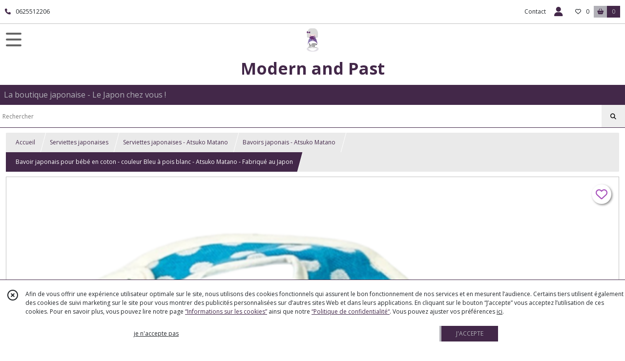

--- FILE ---
content_type: text/html; charset=UTF-8
request_url: https://modernandpast.fr/1343002-bavoir-pour-bebe-en-coton.html
body_size: 18916
content:
    <!DOCTYPE html>
<html class="no-js">
<head>
  <meta charset="utf-8">
  <title>Bavoir japonais Bleu à pois blanc pour bébé en coton</title>
  <meta name="viewport" content="width=device-width, initial-scale=1">
        <meta name="description" content="Fabriqué au Japon, voici un très joli bavoir en tissu de gaze 100% coton, Il est très doux, de couleur Bleu à pois blancs, par Atsuko Matano">
              <link rel="icon" type="image/png" href="https://eproshopping.cloud/media/6f55daa687cbf1c71906bd31833a9acef081208d/favicon/favicon-16x16.png" sizes="16x16"><link rel="icon" type="image/png" href="https://eproshopping.cloud/media/6f55daa687cbf1c71906bd31833a9acef081208d/favicon/favicon-32x32.png" sizes="32x32"><link rel="icon" type="image/png" href="https://eproshopping.cloud/media/6f55daa687cbf1c71906bd31833a9acef081208d/favicon/favicon-96x96.png" sizes="96x96"><link rel="apple-touch-icon" sizes="57x57" href="https://eproshopping.cloud/media/6f55daa687cbf1c71906bd31833a9acef081208d/favicon/apple-touch-icon-57x57.png"><link rel="apple-touch-icon" sizes="60x60" href="https://eproshopping.cloud/media/6f55daa687cbf1c71906bd31833a9acef081208d/favicon/apple-touch-icon-60x60.png"><link rel="apple-touch-icon" sizes="76x76" href="https://eproshopping.cloud/media/6f55daa687cbf1c71906bd31833a9acef081208d/favicon/apple-touch-icon-76x76.png"><link rel="apple-touch-icon" sizes="120x120" href="https://eproshopping.cloud/media/6f55daa687cbf1c71906bd31833a9acef081208d/favicon/apple-touch-icon-120x120.png"><link rel="apple-touch-icon" sizes="152x152" href="https://eproshopping.cloud/media/6f55daa687cbf1c71906bd31833a9acef081208d/favicon/apple-touch-icon-152x152.png"><link rel="apple-touch-icon" sizes="167x167" href="https://eproshopping.cloud/media/6f55daa687cbf1c71906bd31833a9acef081208d/favicon/apple-touch-icon-167x167.png"><link rel="apple-touch-icon" sizes="180x180" href="https://eproshopping.cloud/media/6f55daa687cbf1c71906bd31833a9acef081208d/favicon/apple-touch-icon-180x180.png"><link rel="icon" type="image/png" href="https://eproshopping.cloud/media/6f55daa687cbf1c71906bd31833a9acef081208d/favicon/android-chrome-192x192.png" sizes="192x192">
      <meta property="og:type" content="product" />
  <meta property="og:url" content="https://modernandpast.fr/1343002-bavoir-pour-bebe-en-coton.html" />
  <meta property="og:title" content="Bavoir japonais pour bébé en coton - couleur Bleu à pois blanc - Atsuko Matano - Fabriqué au Japon" />
  <meta property="og:description" content="Un bavoir japonais tout doux pour bébé . . Voici un très joli bavoir en tissu de gaze 100% coton que Modern and Past a le plaisir de vous présenter..." />
  <meta property="og:image" content="https://eproshopping.cloud/media/6f55daa687cbf1c71906bd31833a9acef081208d/produit/77f682a5e69559cf5cc0163a6257fc8eca05dba6.png" />
  <meta property="og:site_name" content="Modern and Past" />
                <meta name="google-site-verification" content="n3dW5lBHzPn48D-77DmX96EQPAFkRMcPYAySSLmuU5g" />
                  <meta name="p:domain_verify" content="6637e8fbb2b0d50826ae4a97943aa293" />
                  <meta name="facebook-domain-verification" content="vudalz7wcvs01ddqwzgnkbj8h0lcih" />
        <script>
    document.documentElement.className = document.documentElement.className.replace(/\bno-js\b/,'js');
  </script>
  <link href="https://fonts.googleapis.com/css2?family=Open+Sans:wght@300..800" rel="stylesheet" type="text/css">
          <link rel="stylesheet" href="/build/997.ba563669.css"><link rel="stylesheet" href="/build/834.16e61b03.css"><link rel="stylesheet" href="/build/53.6fd3f6a5.css"><link rel="stylesheet" href="/build/frontend.edbfdeac.css">
  <link rel="stylesheet" href="/theme/css/theme_31004_f77ade2a.css" media="screen">
                    <script async src="https://www.googletagmanager.com/gtag/js?id=G-9030VRMC3X"></script>
      <script>
        window.dataLayer = window.dataLayer || [];
        function gtag(){dataLayer.push(arguments);}
                  gtag('consent', 'default', {
            ad_storage: 'denied',
            ad_user_data: 'denied',
            ad_personalization: 'denied',
            analytics_storage: 'denied',
          });
                gtag('js', new Date());
        gtag('config', 'G-9030VRMC3X');
      </script>
                    <script type="text/javascript">
      window.$crisp=[];
      window.CRISP_WEBSITE_ID="b0afb4a0-9ff9-43b9-8a46-26bd7aca9e12";
      (function(){
        d=document;
        s=d.createElement("script");
        s.src="https://client.crisp.chat/l.js";
        s.async=1;
        d.getElementsByTagName("head")[0].appendChild(s);
      })();
    </script>
  
  <script src="/build/runtime.a75ddfe5.js" defer></script><script src="/build/406.a97bfe4f.js" defer></script><script src="/build/997.8d0fd1da.js" defer></script><script src="/build/923.0164837a.js" defer></script><script src="/build/834.74802303.js" defer></script><script src="/build/477.19decfec.js" defer></script><script src="/build/53.12990438.js" defer></script><script src="/build/609.a2a9851b.js" defer></script><script src="/build/frontend.5b11a132.js" defer></script>
    <script>
        document.addEventListener('DOMContentLoaded', function() {
      initProductPage('\u007B\u0022functionalPriceExtension\u0022\u003A\u0022included\u0022\u007D', '\u007B\u0022customizationConfig\u0022\u003A\u005B\u005D,\u0022pricing\u0022\u003A\u005B\u007B\u0022threshold\u0022\u003A1,\u0022frequency\u0022\u003A\u0022none\u0022,\u0022amount\u0022\u003A8.75,\u0022amountWithTax\u0022\u003A10.5,\u0022discountAmount\u0022\u003A0.0,\u0022discountAmountWithTax\u0022\u003A0.0,\u0022discountKind\u0022\u003A\u0022none\u0022,\u0022discountRate\u0022\u003A0.0,\u0022discountSource\u0022\u003A\u0022none\u0022,\u0022discounts\u0022\u003A\u005B\u005D,\u0022taxes\u0022\u003A\u005B\u007B\u0022type\u0022\u003A\u0022vat\u0022,\u0022amount\u0022\u003A1.75,\u0022rate\u0022\u003A0.2\u007D\u005D\u007D\u005D,\u0022inventories\u0022\u003A\u005B\u007B\u0022id\u0022\u003Anull,\u0022sku\u0022\u003Anull,\u0022availability\u0022\u003A\u0022in_stock\u0022,\u0022displayMode\u0022\u003A\u0022info\u0022,\u0022inventoryMode\u0022\u003A\u0022based_on_stock\u0022,\u0022onDemandDelay\u0022\u003A0,\u0022onDemandText\u0022\u003Anull,\u0022stockQuantity\u0022\u003Anull,\u0022storageLocation\u0022\u003Anull,\u0022preparationTime\u0022\u003A0,\u0022eligibleForRestockNotifications\u0022\u003Atrue\u007D\u005D,\u0022id\u0022\u003A\u00221343002\u0022,\u0022title\u0022\u003A\u0022Bavoir\u0020japonais\u0020pour\u0020b\\u00e9b\\u00e9\u0020en\u0020coton\u0020\u002D\u0020couleur\u0020Bleu\u0020\\u00e0\u0020pois\u0020blanc\u0020\u002D\u0020Atsuko\u0020Matano\u0020\u002D\u0020Fabriqu\\u00e9\u0020au\u0020Japon\u0022,\u0022reference\u0022\u003A\u002219J2248\u002D092B\u0022,\u0022shortDescription\u0022\u003Anull,\u0022position\u0022\u003A0,\u0022category\u0022\u003A\u0022id\u007E248425\u0022,\u0022isOptionRequired\u0022\u003Afalse,\u0022optionHelper\u0022\u003A\u0022\u0022,\u0022optionLabel\u0022\u003A\u0022\u0022,\u0022options\u0022\u003A\u005B\u005D\u007D', '\u005B\u005D');
          });
  </script>
</head>
<body>

      
<header class="t_A02 ">
  <div class="HeaderTop">
    <div class="wrapper">
      <div class="main">
                  <a href="tel:0625512206">
            <span class="icon fa-solid fa-phone"></span>
            <span class="text">0625512206</span>
          </a>
              </div>
      <div class="aside">
                    <ul class="PageLinkContainer level-0" >
                    <li>
                  <a href="#ApplicationNewsletterSubscribe">
                        <span class="text">Newsletter</span>
                      </a>
                      </li>
      </ul>

        <ul>
                      <li class="contact">
              <a href="/contactez-nous">Contact</a>
            </li>
                          <li class="blog">
                <a href="/blog">
                  <div class="icon"><span class="far fa-edit"></span></div>
                  <div class="text">Blog Modern and Past</div>
                </a>
              </li>
                                                                                        <li class="login">
                    <a class="js-adv-modal-open" href="/login">
                      <div class="icon">
                        <span class="fas fa-user d-none d-md-inline"></span>
                        <span class="far fa-user-circle d-md-none"></span>
                      </div>
                      <div class="text">Espace client</div>
                    </a>
                  </li>
                                                                    <li class="favorite">
                <a href="/espace-client/mes-favoris">
                  <div class="icon"><span class="fa-regular fa-heart"></span></div>
                  <div class="counter js-favoriteTotal-total-products">0</div>
                </a>
              </li>
                                      <li class="cart">
                <a href="/panier">
                  <div class="icon"><span class="fas fa-shopping-basket"></span></div>
                  <div class="text">Panier</div>
                  <div class="counter js-cartTotal-total-products">0</div>
                </a>
              </li>
                              </ul>
      </div>
    </div>
  </div>
  <div class="HeaderMiddle">
    <div class="wrapper">
      <div id="header-menu-mobile-toggle">
        <span>Toggle Menu</span>
      </div>
      <div class="main">
        <a href="/">
          <img src="https://eproshopping.cloud/media/6f55daa687cbf1c71906bd31833a9acef081208d/logo/7ad45a131bb7362bebeebb415753851aab00c84c.jpg" class="js-PreviewLogo">
          <div>
                                          <div class="title es-custom-fg1 es-custom-f1 es-custom-fs-title js-PreviewTitle">Modern and Past</div>
                                                    <div class="baseline es-custom-fg1 es-custom-f1 es-custom-fs-small js-PreviewBaseline">La boutique japonaise - Le Japon chez vous !</div>
                      </div>
        </a>
      </div>
      <div class="aside">
        <div class="search-form">
          <input type="search" data-url="/catalogue" placeholder="Rechercher">
          <button aria-label="Rechercher"><i class="fas fa-search"></i></button>
        </div>
      </div>
    </div>
  </div>
    <nav class="Menu t_C01">
  <div>
    <ul class="level-0 " >
                    <li>
                              <a href="/catalogue">
                            <span class="text">Nos Rayons</span>
                              <span class="fa-solid fa-chevron-right"></span>
                          </a>
                                    <ul class="level-1 display-left" style="display:none">
      <li class="MobileHeaderMenu">
              <a href="/catalogue">
                    <span class="text">Nos Rayons</span>
        </a>
          </li>
                    <li>
                              <a href="/catalogue/art-de-la-table-japonais">
                            <span class="text">Art de la table japonais</span>
                              <span class="fa-solid fa-chevron-right"></span>
                          </a>
                                    <ul class="level-2 " >
      <li class="MobileHeaderMenu">
              <a href="/catalogue/art-de-la-table-japonais">
                    <span class="text">Art de la table japonais</span>
        </a>
          </li>
                    <li>
                              <a href="/catalogue/vaisselle-japonaise">
                            <span class="text">Vaisselle japonaise</span>
                              <span class="fa-solid fa-chevron-right"></span>
                          </a>
                                    <ul class="level-3 " >
      <li class="MobileHeaderMenu">
              <a href="/catalogue/vaisselle-japonaise">
                    <span class="text">Vaisselle japonaise</span>
        </a>
          </li>
                    <li>
                              <a href="/catalogue/bols-japonais-fabrique-au-japon">
                            <span class="text">Bols japonais</span>
                              <span class="fa-solid fa-chevron-right"></span>
                          </a>
                                    <ul class="level-4 " >
      <li class="MobileHeaderMenu">
              <a href="/catalogue/bols-japonais-fabrique-au-japon">
                    <span class="text">Bols japonais</span>
        </a>
          </li>
                    <li>
                              <a href="/catalogue/bols-ramen-japonais">
                            <span class="text">Bols à Ramen japonais</span>
                          </a>
                                </li>
                      <li>
                              <a href="/catalogue/bols-japonais-butadon-legumes-viandes-riz">
                            <span class="text">Bols japonais à légumes, poissons, viandes, Nouilles sautées, japonais </span>
                          </a>
                                </li>
                      <li>
                              <a href="/catalogue/bols-a-soupes-miso-japonais">
                            <span class="text">Bols japonais à soupes miso et autres soupes, japonais </span>
                          </a>
                                </li>
                      <li>
                              <a href="/catalogue/bols-japonais-a-riz-ou-a-the">
                            <span class="text">Bols japonais à riz ou à thé</span>
                          </a>
                                </li>
                      <li>
                              <a href="/catalogue/bols-japonais-et-support-baguettes">
                            <span class="text">Bols avec support à baguettes intégré, japonais </span>
                          </a>
                                </li>
                      <li>
                              <a href="/catalogue/bols-a-snacking-japonais">
                            <span class="text">Bols à snacking japonais </span>
                          </a>
                                </li>
                      <li>
                              <a href="/catalogue/bols-japonais-avec-couvercle">
                            <span class="text">Bols avec couvercle japonais </span>
                          </a>
                                </li>
                      <li>
                              <a href="/catalogue/bols-suribachi-mortier-japonais">
                            <span class="text">Bols Suribachi japonais - Mortiers japonais</span>
                          </a>
                                </li>
      </ul>
              </li>
                      <li>
                              <a href="/catalogue/saladiers-japonais">
                            <span class="text">Saladiers japonais</span>
                          </a>
                                </li>
                      <li>
                              <a href="/catalogue/tasses-japonaises">
                            <span class="text">Tasses japonaises</span>
                          </a>
                                </li>
                      <li>
                              <a href="/catalogue/mugs-japonais">
                            <span class="text">Mugs japonais</span>
                          </a>
                                </li>
                      <li>
                              <a href="/catalogue/coffrets-de-vaisselle-japonaise">
                            <span class="text">Coffrets à Sushis japonais </span>
                          </a>
                                </li>
                      <li>
                              <a href="/catalogue/plateaux-a-suchi-japonais">
                            <span class="text">Assiettes japonaises rectangulaires - Plateaux à Sushis</span>
                          </a>
                                </li>
                      <li>
                              <a href="/catalogue/assiettes-japonaises-rondes">
                            <span class="text">Assiettes japonaises rondes</span>
                          </a>
                                </li>
                      <li>
                              <a href="/catalogue/services-a-sake-japonais">
                            <span class="text">Services à Saké</span>
                          </a>
                                </li>
                      <li>
                              <a href="/catalogue/cuilleres-japonaises">
                            <span class="text">Cuillères japonaises</span>
                          </a>
                                </li>
                      <li>
                              <a href="/catalogue/distributeurs-de-sauce-saucieres-japonaises">
                            <span class="text">Saucières japonaises - Distributeurs de sauce</span>
                          </a>
                                </li>
                      <li>
                              <a href="/catalogue/coupelles-japonaises">
                            <span class="text">Coupelles sauces japonaises</span>
                          </a>
                                </li>
      </ul>
              </li>
                      <li>
                              <a href="/catalogue/bento-lunch-box-japonais">
                            <span class="text">Boîtes à Bento - Lunch box japonaises</span>
                          </a>
                                </li>
                      <li>
                              <a href="/catalogue/sacs-lunch-box-japonais">
                            <span class="text">Sac à Lunch Box</span>
                          </a>
                                </li>
                      <li>
                              <a href="/catalogue/baguettes-japonaises">
                            <span class="text">Baguettes japonaises</span>
                              <span class="fa-solid fa-chevron-right"></span>
                          </a>
                                    <ul class="level-3 " >
      <li class="MobileHeaderMenu">
              <a href="/catalogue/baguettes-japonaises">
                    <span class="text">Baguettes japonaises</span>
        </a>
          </li>
                    <li>
                              <a href="/catalogue/sets-de-baguettes-japonaises-et-etuis">
                            <span class="text">Sets de Baguettes japonaises et étuis</span>
                          </a>
                                </li>
                      <li>
                              <a href="/catalogue/coffrets-de-baguettes-japonaises">
                            <span class="text">Coffrets de Baguettes japonaises </span>
                          </a>
                                </li>
                      <li>
                              <a href="/catalogue/baguettes-pour-enfants-japonaises-avec-aide">
                            <span class="text">Baguettes japonaises avec aide pour enfants</span>
                          </a>
                                </li>
                      <li>
                              <a href="/catalogue/sets-baguettes-cuillere-fourchette-japonaises">
                            <span class="text">Sets Baguettes japonaises Cuillère Fourchette</span>
                          </a>
                                </li>
                      <li>
                              <a href="/catalogue/sets-baguettes-cuillere-japonaises">
                            <span class="text">Sets Baguettes japonaises et cuillères</span>
                          </a>
                                </li>
                      <li>
                              <a href="/catalogue/paires-de-baguettes-japonaises">
                            <span class="text">Paires de Baguettes japonaises </span>
                          </a>
                                </li>
                      <li>
                              <a href="/catalogue/aides-pour-baguettes-japonaises">
                            <span class="text">Aides pour baguettes alimentaires</span>
                          </a>
                                </li>
      </ul>
              </li>
                      <li>
                              <a href="/catalogue/repose-baguettes-japonaises">
                            <span class="text">Reposes Baguettes - supports à baguettes</span>
                          </a>
                                </li>
                      <li>
                              <a href="/catalogue/poeles-japonaises">
                            <span class="text">Poêles Japonaises</span>
                          </a>
                                </li>
                      <li>
                              <a href="/catalogue/plateaux-japonais">
                            <span class="text">Plateaux japonais</span>
                          </a>
                                </li>
                      <li>
                              <a href="/catalogue/boutique-officielle-eigenart">
                            <span class="text">Eigenart</span>
                              <span class="fa-solid fa-chevron-right"></span>
                          </a>
                                    <ul class="level-3 " >
      <li class="MobileHeaderMenu">
              <a href="/catalogue/boutique-officielle-eigenart">
                    <span class="text">Eigenart</span>
        </a>
          </li>
                    <li>
                              <a href="/catalogue/thermos-eigenart">
                            <span class="text">Thermos</span>
                          </a>
                                </li>
                      <li>
                              <a href="/catalogue/mug-avec-infuseur-the">
                            <span class="text">Mugs avec infuseur</span>
                          </a>
                                </li>
                      <li>
                              <a href="/catalogue/infuseur-a-the-kokeshi">
                            <span class="text">Kokeshi avec infuseur à thé</span>
                          </a>
                                </li>
      </ul>
              </li>
      </ul>
              </li>
                      <li>
                              <a href="/catalogue/univers-du-the-japonais-et-accessoires">
                            <span class="text">Univers du Thé Japonais</span>
                              <span class="fa-solid fa-chevron-right"></span>
                          </a>
                                    <ul class="level-2 " >
      <li class="MobileHeaderMenu">
              <a href="/catalogue/univers-du-the-japonais-et-accessoires">
                    <span class="text">Univers du Thé Japonais</span>
        </a>
          </li>
                    <li>
                              <a href="/catalogue/the-japonais">
                            <span class="text">Thé Japonais</span>
                          </a>
                                </li>
                      <li>
                              <a href="/catalogue/boites-a-the-japonaises">
                            <span class="text">Boîtes à thé japonaises</span>
                          </a>
                                </li>
                      <li>
                              <a href="/catalogue/fouets-et-cuilleres-a-the-japonais">
                            <span class="text">Fouets, support et cuillères à thé</span>
                          </a>
                                </li>
                      <li>
                              <a href="/catalogue/services-a-the-japonais-theieres-japonaises">
                            <span class="text">Services à thé japonais - Théières japonaises</span>
                          </a>
                                </li>
                      <li>
                              <a href="/catalogue/tisanieres-japonaises">
                            <span class="text">Tisanières japonaises</span>
                          </a>
                                </li>
                      <li>
                              <a href="/catalogue/bol-a-the-japonais-chawan">
                            <span class="text">Bols Chawan pour la cérémonie du thé</span>
                          </a>
                                </li>
      </ul>
              </li>
                      <li>
                              <a href="/catalogue/vetements-japonais">
                            <span class="text">Vêtements Japonais</span>
                              <span class="fa-solid fa-chevron-right"></span>
                          </a>
                                    <ul class="level-2 " >
      <li class="MobileHeaderMenu">
              <a href="/catalogue/vetements-japonais">
                    <span class="text">Vêtements Japonais</span>
        </a>
          </li>
                    <li>
                              <a href="/catalogue/yukata-japonais-en-coton-homme-et-femme">
                            <span class="text">Yukata japonais en coton</span>
                              <span class="fa-solid fa-chevron-right"></span>
                          </a>
                                    <ul class="level-3 " >
      <li class="MobileHeaderMenu">
              <a href="/catalogue/yukata-japonais-en-coton-homme-et-femme">
                    <span class="text">Yukata japonais en coton</span>
        </a>
          </li>
                    <li>
                              <a href="/catalogue/yukata-japonais-femme">
                            <span class="text">Yukata femme - Kimono japonais</span>
                          </a>
                                </li>
                      <li>
                              <a href="/catalogue/yukata-japonais-homme">
                            <span class="text">Yukata Homme - Kimono japonais</span>
                          </a>
                                </li>
      </ul>
              </li>
                      <li>
                              <a href="/catalogue/samue-ensemble-japonais">
                            <span class="text">Samue japonais - Ensemble Veste et pantalon</span>
                          </a>
                                </li>
                      <li>
                              <a href="/catalogue/haori-vestes-japonaises">
                            <span class="text">Haori - Veste légère japonaise</span>
                          </a>
                                </li>
                      <li>
                              <a href="/catalogue/tabliers-traditionnels-japonais-maekake">
                            <span class="text">Tabliers japonais Maekake</span>
                          </a>
                                </li>
                      <li>
                              <a href="/catalogue/vestes-de-kimonos-modernes-japonais-unisexe">
                            <span class="text">Vestes de Kimonos modernes japonais</span>
                              <span class="fa-solid fa-chevron-right"></span>
                          </a>
                                    <ul class="level-3 " >
      <li class="MobileHeaderMenu">
              <a href="/catalogue/vestes-de-kimonos-modernes-japonais-unisexe">
                    <span class="text">Vestes de Kimonos modernes japonais</span>
        </a>
          </li>
                    <li>
                              <a href="/catalogue/vestes-de-kimonos-modernes-taille-sandard">
                            <span class="text">Vestes de Kimonos - Taille Sandard</span>
                          </a>
                                </li>
                      <li>
                              <a href="/catalogue/vestes-de-kimonos-modernes-grande-taille">
                            <span class="text">Vestes de Kimonos - Grande Taille</span>
                          </a>
                                </li>
      </ul>
              </li>
                      <li>
                              <a href="/catalogue/sweats-a-capuche-japonais-hoodies-sukajan">
                            <span class="text">Hoodies Sweats zippés brodés à capuche japonais Sukajan</span>
                          </a>
                                </li>
                      <li>
                              <a href="/catalogue/t-shirts-japonais-brodes-sukajan">
                            <span class="text">T-shirts brodés japonais Sukajan</span>
                          </a>
                                </li>
                      <li>
                              <a href="/catalogue/casquette-japonaise-brodee-sukajan">
                            <span class="text">Casquette japonaise brodée – Style Sukajan authentique</span>
                          </a>
                                </li>
                      <li>
                              <a href="/catalogue/berets-japonais">
                            <span class="text">Bérets japonais</span>
                          </a>
                                </li>
                      <li>
                              <a href="/catalogue/kimonos-traditionnels-japonais-femme">
                            <span class="text">Kimonos traditionnels japonais</span>
                          </a>
                                </li>
                      <li>
                              <a href="/catalogue/sous-kimono-japonais-juban-et-nagajuban">
                            <span class="text">Sous-Kimonos - Juban</span>
                          </a>
                                </li>
                      <li>
                              <a href="/catalogue/peignoirs-japonais">
                            <span class="text">Peignoirs japonais</span>
                          </a>
                                </li>
                      <li>
                              <a href="/catalogue/tabi-chaussettes-japonaises">
                            <span class="text">Tabi - chaussettes japonaises</span>
                              <span class="fa-solid fa-chevron-right"></span>
                          </a>
                                    <ul class="level-3 " >
      <li class="MobileHeaderMenu">
              <a href="/catalogue/tabi-chaussettes-japonaises">
                    <span class="text">Tabi - chaussettes japonaises</span>
        </a>
          </li>
                    <li>
                              <a href="/catalogue/tabi-chaussettes-japonaises-maneki-neko">
                            <span class="text">Tabi - Maneki Neko</span>
                          </a>
                                </li>
                      <li>
                              <a href="/catalogue/tabi-chaussettes-japonaises-geisha-et-maiko">
                            <span class="text">Tabi - Geisha et Maiko</span>
                          </a>
                                </li>
                      <li>
                              <a href="/catalogue/tabi-chaussettes-japonaises-carpe-koi">
                            <span class="text">Tabi - Carpe Koï</span>
                          </a>
                                </li>
                      <li>
                              <a href="/catalogue/tabi-chaussettes-japonaises-mont-fuji">
                            <span class="text">Tabi - Mont Fuji</span>
                          </a>
                                </li>
                      <li>
                              <a href="/catalogue/tabi-chaussettes-japonaises-kanji">
                            <span class="text">Tabi - Kanji</span>
                          </a>
                                </li>
                      <li>
                              <a href="/catalogue/tabi-chaussettes-japonaises-ninja">
                            <span class="text">Tabi - Ninja</span>
                          </a>
                                </li>
                      <li>
                              <a href="/catalogue/tabi-chaussettes-japonaises-lapin-usagi">
                            <span class="text">Tabi - Lapin Usagi</span>
                          </a>
                                </li>
                      <li>
                              <a href="/catalogue/tabi-chaussettes-japonaises-papillons">
                            <span class="text">Tabi - Papillons</span>
                          </a>
                                </li>
                      <li>
                              <a href="/catalogue/tabi-chaussettes-japonaises-monochromes">
                            <span class="text">Tabi - Monochrome</span>
                          </a>
                                </li>
                      <li>
                              <a href="/catalogue/tabi-chaussettes-japonaises-raiden">
                            <span class="text">Tabi - Raiden</span>
                          </a>
                                </li>
                      <li>
                              <a href="/catalogue/tabi-chaussettes-japonaises-chien-shiba-inu">
                            <span class="text">Tabi - Chien Shiba Inu</span>
                          </a>
                                </li>
                      <li>
                              <a href="/catalogue/tabi-chaussettes-japonaises-tonneaux">
                            <span class="text">Tabi - Tonneau</span>
                          </a>
                                </li>
                      <li>
                              <a href="/catalogue/chaussettes-japonaises-tabi-grues">
                            <span class="text">Tabi - Grues</span>
                          </a>
                                </li>
                      <li>
                              <a href="/catalogue/tabi-hokusai-kanagawa">
                            <span class="text">Tabi - Hokusaï</span>
                          </a>
                                </li>
                      <li>
                              <a href="/catalogue/365096-Tabi-Raijin">
                            <span class="text">Tabi Raijin</span>
                          </a>
                                </li>
                      <li>
                              <a href="/catalogue/365210-Tabi-Fleurs">
                            <span class="text">Tabi - Fleurs</span>
                          </a>
                                </li>
      </ul>
              </li>
                      <li>
                              <a href="/catalogue/obi-ceintures-japonaises">
                            <span class="text">Obi - Ceintures japonaises</span>
                          </a>
                                </li>
                      <li>
                              <a href="/catalogue/chemisiers-asiatiques-ethniques">
                            <span class="text">Chemisiers</span>
                          </a>
                                </li>
                      <li>
                              <a href="/catalogue/tuniques-asiatiques-ethniques">
                            <span class="text">Tuniques</span>
                          </a>
                                </li>
                      <li>
                              <a href="/catalogue/manteaux-asiatiques-ethniques-coton">
                            <span class="text">Manteaux</span>
                          </a>
                                </li>
                      <li>
                              <a href="/catalogue/pantalons-asiatiques-ethniques">
                            <span class="text">Pantalons</span>
                          </a>
                                </li>
                      <li>
                              <a href="/catalogue/vestes-asiatiques-ethniques">
                            <span class="text">Vestes</span>
                          </a>
                                </li>
                      <li>
                              <a href="/catalogue/robes-asiatique-ethnique-coton">
                            <span class="text">Robes</span>
                          </a>
                                </li>
                      <li>
                              <a href="/catalogue/gilets-asiatiques-ethniques">
                            <span class="text">Gilets</span>
                          </a>
                                </li>
                      <li>
                              <a href="/catalogue/343933-Shorts">
                            <span class="text">Shorts</span>
                          </a>
                                </li>
      </ul>
              </li>
                      <li>
                              <a href="/catalogue/chaussures-japonaises-et-asiatiques">
                            <span class="text">Chaussures japonaises et asiatiques</span>
                              <span class="fa-solid fa-chevron-right"></span>
                          </a>
                                    <ul class="level-2 " >
      <li class="MobileHeaderMenu">
              <a href="/catalogue/chaussures-japonaises-et-asiatiques">
                    <span class="text">Chaussures japonaises et asiatiques</span>
        </a>
          </li>
                    <li>
                              <a href="/catalogue/zori-sandales-japonaises">
                            <span class="text">Zori - Sandales japonaises</span>
                          </a>
                                </li>
                      <li>
                              <a href="/catalogue/geta-sandales-japonaises-en-bois">
                            <span class="text">Geta - Sandales japonaises en bois</span>
                          </a>
                                </li>
                      <li>
                              <a href="/catalogue/ballerines-asiatiques-en-coton">
                            <span class="text">Ballerines asiatiques en coton</span>
                          </a>
                                </li>
                      <li>
                              <a href="/catalogue/jikatabi-chaussures-japonaises-a-orteil-separe">
                            <span class="text">Jikatabi - Chaussures japonaises à orteil séparé</span>
                          </a>
                                </li>
      </ul>
              </li>
                      <li>
                              <a href="/catalogue/accessoires-japonais-de-la-personne">
                            <span class="text">Accessoires japonais de la personne</span>
                              <span class="fa-solid fa-chevron-right"></span>
                          </a>
                                    <ul class="level-2 " >
      <li class="MobileHeaderMenu">
              <a href="/catalogue/accessoires-japonais-de-la-personne">
                    <span class="text">Accessoires japonais de la personne</span>
        </a>
          </li>
                    <li>
                              <a href="/catalogue/accesoires-atsuko-matano">
                            <span class="text">Accessoires d&#039;Atsuko Matano</span>
                              <span class="fa-solid fa-chevron-right"></span>
                          </a>
                                    <ul class="level-3 " >
      <li class="MobileHeaderMenu">
              <a href="/catalogue/accesoires-atsuko-matano">
                    <span class="text">Accessoires d&#039;Atsuko Matano</span>
        </a>
          </li>
                    <li>
                              <a href="/catalogue/sacs-shopping-japonais-atsuko-matano">
                            <span class="text">Sacs shopping - Atsuko Matano</span>
                          </a>
                                </li>
                      <li>
                              <a href="/catalogue/foulard-de-gaze-atsuko-matano">
                            <span class="text">Foulards Furoshiki japonais - Atsuko Matano</span>
                          </a>
                                </li>
                      <li>
                              <a href="/catalogue/glittens-mitaines-gants-atsuko-matano">
                            <span class="text">Gants et Mitaines - Atsuko Matano</span>
                          </a>
                                </li>
                      <li>
                              <a href="/catalogue/pochette-japonaise-atsuko-matano-coton">
                            <span class="text">Pochettes japonaises en coton - Atsuko Matano</span>
                          </a>
                                </li>
                      <li>
                              <a href="/catalogue/gants-de-toilette-japonais-par-Atsuko-Matano">
                            <span class="text">Gants de toilette - Atsuko Matano</span>
                          </a>
                                </li>
      </ul>
              </li>
                      <li>
                              <a href="/catalogue/sacs-shopping-japonais">
                            <span class="text">Sacs shopping japonais</span>
                          </a>
                                </li>
                      <li>
                              <a href="/catalogue/barettes-japonaises-a-cheveux">
                            <span class="text">Barrettes cheveux japonaises Kanzashi et pinces à cheveux</span>
                          </a>
                                </li>
                      <li>
                              <a href="/catalogue/eventails-japonais">
                            <span class="text">Eventails japonais</span>
                          </a>
                                </li>
                      <li>
                              <a href="/catalogue/masques-Japonais-de-deguisement">
                            <span class="text">Masques japonais de déguisement</span>
                          </a>
                                </li>
                      <li>
                              <a href="/catalogue/pics-a-cheveux">
                            <span class="text">Pics à cheveux</span>
                          </a>
                                </li>
                      <li>
                              <a href="/catalogue/porte-cles-japonais">
                            <span class="text">Porte-clés japonais</span>
                          </a>
                                </li>
                      <li>
                              <a href="/catalogue/sacs-de-kimono-japonais">
                            <span class="text">Sacs de Kimono japonais</span>
                          </a>
                                </li>
                      <li>
                              <a href="/catalogue/trousses-japonaises-de-maquillage">
                            <span class="text">Trousses japonaises de maquillage </span>
                          </a>
                                </li>
                      <li>
                              <a href="/catalogue/patchs-ecussons-thermocollants-japonais">
                            <span class="text">Patchs thermocollants japonais</span>
                          </a>
                                </li>
                      <li>
                              <a href="/catalogue/boucles-oreilles-japonaises">
                            <span class="text">Boucles d&#039;oreilles japonaises</span>
                          </a>
                                </li>
                      <li>
                              <a href="/catalogue/colliers-en-jade">
                            <span class="text">Colliers en Jade</span>
                          </a>
                                </li>
                      <li>
                              <a href="/catalogue/parapluies-ombrelles-japonaises">
                            <span class="text">Parapluies et ombrelles japonaises</span>
                          </a>
                                </li>
      </ul>
              </li>
                      <li>
                              <a href="/catalogue/serviettes-japonaises-en-coton-atsuko-matano">
                            <span class="text">Serviettes japonaises</span>
                              <span class="fa-solid fa-chevron-right"></span>
                          </a>
                                    <ul class="level-2 " >
      <li class="MobileHeaderMenu">
              <a href="/catalogue/serviettes-japonaises-en-coton-atsuko-matano">
                    <span class="text">Serviettes japonaises</span>
        </a>
          </li>
                    <li>
                              <a href="/catalogue/serviettes-japonaises-en-coton-atsuko-matano">
                            <span class="text">Serviettes japonaises - Atsuko Matano</span>
                              <span class="fa-solid fa-chevron-right"></span>
                          </a>
                                    <ul class="level-3 " >
      <li class="MobileHeaderMenu">
              <a href="/catalogue/serviettes-japonaises-en-coton-atsuko-matano">
                    <span class="text">Serviettes japonaises - Atsuko Matano</span>
        </a>
          </li>
                    <li>
                              <a href="/catalogue/serviettes-japonaises-essuie-mains-grandes-serviettes-atsuko-matano">
                            <span class="text">Serviettes japonaises - essuie-mains en coton - Atsuko Matano</span>
                              <span class="fa-solid fa-chevron-right"></span>
                          </a>
                                    <ul class="level-4 " >
      <li class="MobileHeaderMenu">
              <a href="/catalogue/serviettes-japonaises-essuie-mains-grandes-serviettes-atsuko-matano">
                    <span class="text">Serviettes japonaises - essuie-mains en coton - Atsuko Matano</span>
        </a>
          </li>
                    <li>
                              <a href="/catalogue/mini-serviettes-japonaises-atsuko-matano">
                            <span class="text">Mini serviettes japonaises - Atsuko Matano</span>
                          </a>
                                </li>
                      <li>
                              <a href="/catalogue/essuie-mains-japonais-en-coton-atsuko-matano">
                            <span class="text">Essuie-mains japonais - Atsuko Matano</span>
                          </a>
                                </li>
                      <li>
                              <a href="/catalogue/grandes-serviettes-japonaises-en-coton-atsuko-matano">
                            <span class="text">Grandes serviettes Japonaises - Atsuko Matano</span>
                          </a>
                                </li>
      </ul>
              </li>
                      <li>
                              <a href="/catalogue/plaids-japonais-serviettes-de-bains-en-coton-atsuko-matano">
                            <span class="text">Plaids japonais - serviettes de bain - Atsuko Matano</span>
                          </a>
                                </li>
                      <li>
                              <a href="/catalogue/bavoirs-en-coton-Atsuko-Matano">
                            <span class="text">Bavoirs japonais - Atsuko Matano</span>
                          </a>
                                </li>
                      <li>
                              <a href="/catalogue/pinces-a-serviettes-Atsuko-matano">
                            <span class="text">Pinces à serviettes japonaises - Atsuko Matano</span>
                          </a>
                                </li>
      </ul>
              </li>
                      <li>
                              <a href="/catalogue/tenugui-japonais">
                            <span class="text">Serviettes japonaises - Tenugui japonais</span>
                          </a>
                                </li>
      </ul>
              </li>
                      <li>
                              <a href="/catalogue/boutique-officielle-studio-ghibli">
                            <span class="text">Boutique officielle Studio Ghibli </span>
                              <span class="fa-solid fa-chevron-right"></span>
                          </a>
                                    <ul class="level-2 " >
      <li class="MobileHeaderMenu">
              <a href="/catalogue/boutique-officielle-studio-ghibli">
                    <span class="text">Boutique officielle Studio Ghibli </span>
        </a>
          </li>
                    <li>
                              <a href="/catalogue/boutique-officielle-mon-voisin-totoro">
                            <span class="text">Boutique Mon Voisin Totoro</span>
                              <span class="fa-solid fa-chevron-right"></span>
                          </a>
                                    <ul class="level-3 " >
      <li class="MobileHeaderMenu">
              <a href="/catalogue/boutique-officielle-mon-voisin-totoro">
                    <span class="text">Boutique Mon Voisin Totoro</span>
        </a>
          </li>
                    <li>
                              <a href="/catalogue/baguettes-et-sets-de-baguettes-mon-voisin-totoro">
                            <span class="text">Baguettes et sets - Mon Voisin Totoro </span>
                          </a>
                                </li>
                      <li>
                              <a href="/catalogue/bandeaux-a-cheveux-mon-voisin-totoro">
                            <span class="text">Bandeaux à cheveux - Mon Voisin Totoro </span>
                          </a>
                                </li>
                      <li>
                              <a href="/catalogue/boites-a-bento-lunch-box-mon-voisin-totoro">
                            <span class="text">Boîtes à Bento et Lunch boxs - Mon Voisin Totoro </span>
                          </a>
                                </li>
                      <li>
                              <a href="/catalogue/bijoux-mon-voisin-totoro">
                            <span class="text">Bijoux - Mon Voisin Totoro </span>
                              <span class="fa-solid fa-chevron-right"></span>
                          </a>
                                    <ul class="level-4 " >
      <li class="MobileHeaderMenu">
              <a href="/catalogue/bijoux-mon-voisin-totoro">
                    <span class="text">Bijoux - Mon Voisin Totoro </span>
        </a>
          </li>
                    <li>
                              <a href="/catalogue/badges-mon-voisin-totoro">
                            <span class="text">Badges - Mon Voisin Totoro </span>
                          </a>
                                </li>
                      <li>
                              <a href="/catalogue/bagues-mon-voisin-totoro">
                            <span class="text">Bagues - Mon Voisin Totoro </span>
                          </a>
                                </li>
                      <li>
                              <a href="/catalogue/boites-a-bijoux-mon-voisin-totoro">
                            <span class="text">Boîtes à bijoux - Mon Voisin Totoro </span>
                          </a>
                                </li>
                      <li>
                              <a href="/catalogue/broches-mon-voisin-totoro">
                            <span class="text">Broches - Mon Voisin Totoro </span>
                          </a>
                                </li>
                      <li>
                              <a href="/catalogue/charms-mon-voisin-totoro">
                            <span class="text">Charms - Mon Voisin Totoro </span>
                          </a>
                                </li>
                      <li>
                              <a href="/catalogue/pins-mon-voisin-totoro">
                            <span class="text">Pin&#039;s - Mon Voisin Totoro </span>
                          </a>
                                </li>
                      <li>
                              <a href="/catalogue/porte-cles-mon-voisin-totoro">
                            <span class="text">Porte-clés - Mon Voisin Totoro </span>
                          </a>
                                </li>
                      <li>
                              <a href="/catalogue/straps-mon-voisin-totoro">
                            <span class="text">Straps - Mon Voisin Totoro </span>
                          </a>
                                </li>
      </ul>
              </li>
                      <li>
                              <a href="/catalogue/coussins-mon-voisin-totoro">
                            <span class="text">Coussins - Mon Voisin Totoro </span>
                          </a>
                                </li>
                      <li>
                              <a href="/catalogue/plaids-couvertures-mon-voisin-totoro">
                            <span class="text">Couvertures - Plaids - Mon Voisin Totoro </span>
                          </a>
                                </li>
                      <li>
                              <a href="/catalogue/couvres-mugs-mon-voisin-totoro">
                            <span class="text">Couvres mugs - Mon Voisin Totoro </span>
                          </a>
                                </li>
                      <li>
                              <a href="/catalogue/decorations-mon-voisin-totoro">
                            <span class="text">Décorations - Mon Voisin Totoro </span>
                              <span class="fa-solid fa-chevron-right"></span>
                          </a>
                                    <ul class="level-4 " >
      <li class="MobileHeaderMenu">
              <a href="/catalogue/decorations-mon-voisin-totoro">
                    <span class="text">Décorations - Mon Voisin Totoro </span>
        </a>
          </li>
                    <li>
                              <a href="/catalogue/cadres-tableaux-mon-voisin-totoro">
                            <span class="text">Cadres - Tableaux - Mon Voisin Totoro </span>
                          </a>
                                </li>
                      <li>
                              <a href="/catalogue/boites-a-musique-mon-voisin-totoro">
                            <span class="text">Boîtes à musique - Mon Voisin Totoro </span>
                          </a>
                                </li>
      </ul>
              </li>
                      <li>
                              <a href="/catalogue/elastiques-a-cheveux-mon-voisin-totoro">
                            <span class="text">Elastiques à cheveux - Mon Voisin Totoro </span>
                          </a>
                                </li>
                      <li>
                              <a href="/catalogue/eventails-mon-voisin-totoro">
                            <span class="text">Eventails - Mon Voisin Totoro </span>
                          </a>
                                </li>
                      <li>
                              <a href="/catalogue/figurines-mon-voisin-totoro">
                            <span class="text">Figurines - Mon Voisin Totoro </span>
                          </a>
                                </li>
                      <li>
                              <a href="/catalogue/gourdes-mon-voisin-totoro">
                            <span class="text">Gourdes - Mon Voisin Totoro </span>
                          </a>
                                </li>
                      <li>
                              <a href="/catalogue/articles-de-jardin-mon-voisin-totoro">
                            <span class="text">Jardin - Mon Voisin Totoro </span>
                          </a>
                                </li>
                      <li>
                              <a href="/catalogue/jouets-mon-voisin-totoro">
                            <span class="text">Jouets - Mon Voisin Totoro </span>
                          </a>
                                </li>
                      <li>
                              <a href="/catalogue/magnets-aimants-de-refrigerateur-mon-voisin-totoro">
                            <span class="text">Magnets Aimants de réfrigérateur - Mon Voisin Totoro </span>
                          </a>
                                </li>
                      <li>
                              <a href="/catalogue/mouchoirs-mon-voisin-totoro">
                            <span class="text">Mouchoirs - Mon Voisin Totoro </span>
                          </a>
                                </li>
                      <li>
                              <a href="/catalogue/nappes-mon-voisin-totoro">
                            <span class="text">Nappes - Mon Voisin Totoro </span>
                          </a>
                                </li>
                      <li>
                              <a href="/catalogue/noren-rideaux-de-porte-japonais-mon-voisin-totoro">
                            <span class="text">Noren - rideaux de porte - Mon Voisin Totoro </span>
                          </a>
                                </li>
                      <li>
                              <a href="/catalogue/papeterie-mon-voisin-totoro">
                            <span class="text">Papeterie - Mon Voisin Totoro </span>
                              <span class="fa-solid fa-chevron-right"></span>
                          </a>
                                    <ul class="level-4 " >
      <li class="MobileHeaderMenu">
              <a href="/catalogue/papeterie-mon-voisin-totoro">
                    <span class="text">Papeterie - Mon Voisin Totoro </span>
        </a>
          </li>
                    <li>
                              <a href="/catalogue/agendas-mon-voisin-totoro">
                            <span class="text">Agendas - Mon Voisin Totoro </span>
                          </a>
                                </li>
                      <li>
                              <a href="/catalogue/bloc-memo-bloc-notes-mon-voisin-totoro">
                            <span class="text">Bloc-notes - Mon Voisin Totoro </span>
                          </a>
                                </li>
                      <li>
                              <a href="/catalogue/cahiers-mon-voisin-totoro">
                            <span class="text">Cahiers Mon Voisin Totoro</span>
                          </a>
                                </li>
                      <li>
                              <a href="/catalogue/calendriers-mon-voisin-totoro">
                            <span class="text">Calendriers - Mon Voisin Totoro </span>
                          </a>
                                </li>
                      <li>
                              <a href="/catalogue/carnets-de-notes-mon-voisin-totoro">
                            <span class="text">Carnets de notes - Mon Voisin Totoro </span>
                          </a>
                                </li>
                      <li>
                              <a href="/catalogue/chemises-a4-porte-documents-mon-voisin-totoro">
                            <span class="text">Chemises A4 - Mon Voisin Totoro </span>
                          </a>
                                </li>
                      <li>
                              <a href="/catalogue/crayons-mon-voisin-totoro">
                            <span class="text">Crayons - Mon Voisin Totoro </span>
                          </a>
                                </li>
                      <li>
                              <a href="/catalogue/gommes-mon-voisin-totoro">
                            <span class="text">Gommes - Mon Voisin Totoro </span>
                          </a>
                                </li>
                      <li>
                              <a href="/catalogue/jeux-de-cartes-a-jouer-mon-voisin-totoro">
                            <span class="text">Jeux de cartes à jouer Totoro</span>
                          </a>
                                </li>
                      <li>
                              <a href="/catalogue/puzzles-mon-voisin-totoro">
                            <span class="text">Puzzles Mon Voisin Totoro</span>
                          </a>
                                </li>
                      <li>
                              <a href="/catalogue/scotchs-de-masquage-mon-voisin-totoro">
                            <span class="text">Scotchs de masquage - Mon Voisin Totoro</span>
                          </a>
                                </li>
                      <li>
                              <a href="/catalogue/sous-mains-papier-mon-voisin-totoro">
                            <span class="text">Sous-mains papier - Mon Voisin Totoro </span>
                          </a>
                                </li>
                      <li>
                              <a href="/catalogue/stickers-mon-voisin-totoro">
                            <span class="text">Stickers - Mon Voisin Totoro </span>
                          </a>
                                </li>
      </ul>
              </li>
                      <li>
                              <a href="/catalogue/peluches-mon-voisin-totoro">
                            <span class="text">Peluches - Mon Voisin Totoro </span>
                          </a>
                                </li>
                      <li>
                              <a href="/catalogue/porte-monnaie-peluche-mon-voisin-totoro">
                            <span class="text">Porte-monnaie peluche - Mon Voisin Totoro </span>
                          </a>
                                </li>
                      <li>
                              <a href="/catalogue/sacs-shopping-tote-bags-a-main-bandouliere-mon-voisin-totoro">
                            <span class="text">Sacs - Mon Voisin Totoro </span>
                          </a>
                                </li>
                      <li>
                              <a href="/catalogue/sacs-isothermes-sacoches-mon-voisin-totoro">
                            <span class="text">Sacs isothermes - Mon Voisin Totoro </span>
                          </a>
                                </li>
                      <li>
                              <a href="/catalogue/sacoches-repas-a-bento-mon-voisin-totoro">
                            <span class="text">Sacs à Bento - Mon Voisin Totoro </span>
                          </a>
                                </li>
                      <li>
                              <a href="/catalogue/sets-de-table-mon-voisin-totoro">
                            <span class="text">Sets de Table - Dessous de table - Mon Voisin Totoro </span>
                          </a>
                                </li>
                      <li>
                              <a href="/catalogue/serviettes-en-coton-mon-voisin-totoro">
                            <span class="text">Serviettes Totoro</span>
                              <span class="fa-solid fa-chevron-right"></span>
                          </a>
                                    <ul class="level-4 " >
      <li class="MobileHeaderMenu">
              <a href="/catalogue/serviettes-en-coton-mon-voisin-totoro">
                    <span class="text">Serviettes Totoro</span>
        </a>
          </li>
                    <li>
                              <a href="/catalogue/mini-serviettes-mon-voisin-totoro">
                            <span class="text">Mini serviettes - Mon Voisin Totoro </span>
                          </a>
                                </li>
                      <li>
                              <a href="/catalogue/essuie-mains-mon-voisin-totoro">
                            <span class="text">Essuie-mains - Mon Voisin Totoro </span>
                          </a>
                                </li>
                      <li>
                              <a href="/catalogue/grandes-serviettes-en-coton-mon-voisin-totoro">
                            <span class="text">Grandes Serviettes - Mon Voisin Totoro </span>
                          </a>
                                </li>
      </ul>
              </li>
                      <li>
                              <a href="/catalogue/sieges-a-pique-nique-mon-voisin-totoro">
                            <span class="text">Sièges à pique-nique - Mon Voisin Totoro </span>
                          </a>
                                </li>
                      <li>
                              <a href="/catalogue/taies-oreiller-mon-voisin-totoro">
                            <span class="text">Taies d&#039;oreiller - Mon Voisin Totoro </span>
                          </a>
                                </li>
                      <li>
                              <a href="/catalogue/tapis-de-chambre-de-bain-mon-voisin-totoro">
                            <span class="text">Tapis - Mon Voisin Totoro </span>
                          </a>
                                </li>
                      <li>
                              <a href="/catalogue/thermos-mon-voisin-totoro">
                            <span class="text">Thermos - Mon Voisin Totoro </span>
                          </a>
                                </li>
                      <li>
                              <a href="/catalogue/trousses-mon-voisin-totoro">
                            <span class="text">Trousses - Mon Voisin Totoro </span>
                          </a>
                                </li>
                      <li>
                              <a href="/catalogue/vetements-et-accessoires-mon-voisin-totoro">
                            <span class="text">Vêtements et accessoires - Mon Voisin Totoro </span>
                              <span class="fa-solid fa-chevron-right"></span>
                          </a>
                                    <ul class="level-4 " >
      <li class="MobileHeaderMenu">
              <a href="/catalogue/vetements-et-accessoires-mon-voisin-totoro">
                    <span class="text">Vêtements et accessoires - Mon Voisin Totoro </span>
        </a>
          </li>
                    <li>
                              <a href="/catalogue/chapeaux-mon-voisin-totoro">
                            <span class="text">Chapeaux - Mon Voisin Totoro </span>
                          </a>
                                </li>
                      <li>
                              <a href="/catalogue/debardeur-mon-voisin-totoro">
                            <span class="text">Débardeurs - Mon Voisin Totoro </span>
                          </a>
                                </li>
                      <li>
                              <a href="/catalogue/chaussettes-mon-voisin-totoro">
                            <span class="text">Chaussettes - Mon Voisin Totoro </span>
                          </a>
                                </li>
                      <li>
                              <a href="/catalogue/tabliers-mon-voisin-totoro">
                            <span class="text">Tabliers - Mon Voisin Totoro </span>
                          </a>
                                </li>
      </ul>
              </li>
                      <li>
                              <a href="/catalogue/vaiselle-mon-voisin-totoro">
                            <span class="text">Vaisselle - Mon Voisin Totoro </span>
                              <span class="fa-solid fa-chevron-right"></span>
                          </a>
                                    <ul class="level-4 " >
      <li class="MobileHeaderMenu">
              <a href="/catalogue/vaiselle-mon-voisin-totoro">
                    <span class="text">Vaisselle - Mon Voisin Totoro </span>
        </a>
          </li>
                    <li>
                              <a href="/catalogue/assiettes-mon-voisin-totoro">
                            <span class="text">Assiettes - Mon Voisin Totoro </span>
                          </a>
                                </li>
                      <li>
                              <a href="/catalogue/bols-mon-voisin-totoro">
                            <span class="text">Bols - Mon Voisin Totoro </span>
                          </a>
                                </li>
                      <li>
                              <a href="/catalogue/coupelle-mon-voisin-totoro">
                            <span class="text">Coupelles - Mon Voisin Totoro </span>
                          </a>
                                </li>
                      <li>
                              <a href="/catalogue/cuilleres-mon-voisin-totoro">
                            <span class="text">Cuillères - Mon Voisin Totoro </span>
                          </a>
                                </li>
                      <li>
                              <a href="/catalogue/gobelets-tumblers-mon-voisin-totoro">
                            <span class="text">Tumbler Gobelets - Mon Voisin Totoro </span>
                          </a>
                                </li>
                      <li>
                              <a href="/catalogue/mugs-mon-voisin-totoro">
                            <span class="text">Mugs - Mon Voisin Totoro </span>
                          </a>
                                </li>
                      <li>
                              <a href="/catalogue/saucieres-mon-voisin-totoro">
                            <span class="text">Saucières - Mon Voisin Totoro </span>
                          </a>
                                </li>
                      <li>
                              <a href="/catalogue/sous-verres-mon-voisin-totoro">
                            <span class="text">Sous-verres - Mon Voisin Totoro </span>
                          </a>
                                </li>
                      <li>
                              <a href="/catalogue/tasses-mon-voisin-totoro">
                            <span class="text">Tasses - Mon Voisin Totoro </span>
                          </a>
                                </li>
                      <li>
                              <a href="/catalogue/verres-mon-voisin-totoro">
                            <span class="text">Verres - Mon Voisin Totoro </span>
                          </a>
                                </li>
                      <li>
                              <a href="/catalogue/verres-doseurs-mon-voisin-totoro">
                            <span class="text">Verres doseurs - Mon Voisin Totoro </span>
                          </a>
                                </li>
      </ul>
              </li>
                      <li>
                              <a href="/catalogue/valisettes-mon-voisin-totoro">
                            <span class="text">Valisettes - Mon Voisin Totoro </span>
                          </a>
                                </li>
      </ul>
              </li>
                      <li>
                              <a href="/catalogue/boutique-officielle-kiki-la-petite-sorciere">
                            <span class="text">Boutique Kiki la petite sorcière</span>
                              <span class="fa-solid fa-chevron-right"></span>
                          </a>
                                    <ul class="level-3 " >
      <li class="MobileHeaderMenu">
              <a href="/catalogue/boutique-officielle-kiki-la-petite-sorciere">
                    <span class="text">Boutique Kiki la petite sorcière</span>
        </a>
          </li>
                    <li>
                              <a href="/catalogue/accessoires-kiki-la-petite-sorciere">
                            <span class="text">Accessoires - Kiki la petite sorcière</span>
                          </a>
                                </li>
                      <li>
                              <a href="/catalogue/baguettes-et-sets-de-baguettes-kiki-la-petite-sorciere">
                            <span class="text">Baguettes et set - Kiki la petite sorcière</span>
                          </a>
                                </li>
                      <li>
                              <a href="/catalogue/bandeaux-a-cheveux-kiki-la-petite-sorciere">
                            <span class="text">Bandeaux à cheveux - Kiki la petite sorcière</span>
                          </a>
                                </li>
                      <li>
                              <a href="/catalogue/boites-a-bento-lunch-box-kiki-la-petite-sorciere">
                            <span class="text">Boîtes à bento - lunch box - Kiki la petite sorcière</span>
                          </a>
                                </li>
                      <li>
                              <a href="/catalogue/bijoux-porte-cles-pin-s-straps-magnets-broches-kiki-la-petite-sorciere">
                            <span class="text">Bijoux - Kiki la petite sorcière</span>
                              <span class="fa-solid fa-chevron-right"></span>
                          </a>
                                    <ul class="level-4 " >
      <li class="MobileHeaderMenu">
              <a href="/catalogue/bijoux-porte-cles-pin-s-straps-magnets-broches-kiki-la-petite-sorciere">
                    <span class="text">Bijoux - Kiki la petite sorcière</span>
        </a>
          </li>
                    <li>
                              <a href="/catalogue/badges-kiki-la-petite-sorciere">
                            <span class="text">Badges - Kiki la petite sorcière</span>
                          </a>
                                </li>
                      <li>
                              <a href="/catalogue/boites-a-bijoux-kiki-la-petite-sorciere">
                            <span class="text">Boîtes à bijoux - Kiki la petite sorcière</span>
                          </a>
                                </li>
                      <li>
                              <a href="/catalogue/broches-kiki-la-petite-sorciere">
                            <span class="text">Broches - Kiki la petite sorcière</span>
                          </a>
                                </li>
                      <li>
                              <a href="/catalogue/pins-kiki-la-petite-sorciere">
                            <span class="text">Pin&#039;s - Kiki la petite sorcière</span>
                          </a>
                                </li>
                      <li>
                              <a href="/catalogue/porte-cles-kiki-la-petite-sorciere">
                            <span class="text">Porte-clés - Kiki la petite sorcière</span>
                          </a>
                                </li>
                      <li>
                              <a href="/catalogue/straps-kiki-la-petite-sorciere">
                            <span class="text">Straps - Kiki la petite sorcière</span>
                          </a>
                                </li>
      </ul>
              </li>
                      <li>
                              <a href="/catalogue/coussins-kiki-la-petite-sorciere">
                            <span class="text">Coussins - Kiki la petite sorcière</span>
                          </a>
                                </li>
                      <li>
                              <a href="/catalogue/couvres-mugs-kiki-la-petite-sorciere">
                            <span class="text">Couvres mugs - Kiki la petite sorcière</span>
                          </a>
                                </li>
                      <li>
                              <a href="/catalogue/decorations-kiki-la-petite-sorciere">
                            <span class="text">Décorations - Kiki la petite sorcière</span>
                              <span class="fa-solid fa-chevron-right"></span>
                          </a>
                                    <ul class="level-4 " >
      <li class="MobileHeaderMenu">
              <a href="/catalogue/decorations-kiki-la-petite-sorciere">
                    <span class="text">Décorations - Kiki la petite sorcière</span>
        </a>
          </li>
                    <li>
                              <a href="/catalogue/cadres-kiki-la-petite-sorciere">
                            <span class="text">Cadres - Kiki la petite sorcière</span>
                          </a>
                                </li>
      </ul>
              </li>
                      <li>
                              <a href="/catalogue/elastiques-a-cheveux-kiki-la-petite-sorciere">
                            <span class="text">Elastiques à cheveux - Kiki la petite sorcière</span>
                          </a>
                                </li>
                      <li>
                              <a href="/catalogue/figurines-kiki-la-petite-sorciere">
                            <span class="text">Figurines - Kiki la petite sorcière</span>
                          </a>
                                </li>
                      <li>
                              <a href="/catalogue/magnets-aimants-de-refrigerateur-kiki-la-petite-sorciere">
                            <span class="text">Magnets - Kiki la petite sorcière</span>
                          </a>
                                </li>
                      <li>
                              <a href="/catalogue/papeterie-kiki-la-petite-sorciere">
                            <span class="text">Papeterie - Kiki la petite sorcière</span>
                              <span class="fa-solid fa-chevron-right"></span>
                          </a>
                                    <ul class="level-4 " >
      <li class="MobileHeaderMenu">
              <a href="/catalogue/papeterie-kiki-la-petite-sorciere">
                    <span class="text">Papeterie - Kiki la petite sorcière</span>
        </a>
          </li>
                    <li>
                              <a href="/catalogue/agendas-kiki-la-petite-sorciere">
                            <span class="text">Agendas - Kiki la petite sorcière</span>
                          </a>
                                </li>
                      <li>
                              <a href="/catalogue/blocs-memo-kiki-la-petite-sorciere">
                            <span class="text">Blocs mémo - Kiki la petite sorcière</span>
                          </a>
                                </li>
                      <li>
                              <a href="/catalogue/cahiers-kiki-la-petite-sorciere">
                            <span class="text">Cahiers - Kiki la petite sorcière</span>
                          </a>
                                </li>
                      <li>
                              <a href="/catalogue/carnets-de-notes-kiki-la-petite-sorciere">
                            <span class="text">Carnets de notes - Kiki la petite sorcière</span>
                          </a>
                                </li>
                      <li>
                              <a href="/catalogue/chemises-a4-porte-documents-kiki-la-petite-sorciere">
                            <span class="text">Chemises A4 - Kiki la petite sorcière</span>
                          </a>
                                </li>
                      <li>
                              <a href="/catalogue/crayons-kiki-la-petite-sorciere">
                            <span class="text">Crayons - Kiki la petite sorcière</span>
                          </a>
                                </li>
                      <li>
                              <a href="/catalogue/jeux-de-cartes-a-jouer-kiki-la-petite-sorciere">
                            <span class="text">Jeux de cartes à jouer - Kiki la petite sorcière</span>
                          </a>
                                </li>
                      <li>
                              <a href="/catalogue/papier-a-lettres-kiki-la-petite-sorciere">
                            <span class="text">Papier à lettre - Kiki la petite sorcière</span>
                          </a>
                                </li>
                      <li>
                              <a href="/catalogue/scotchs-de-masquage-kiki-la-petite-sorciere">
                            <span class="text">Scotchs de masquage - Kiki la petite sorcière</span>
                          </a>
                                </li>
                      <li>
                              <a href="/catalogue/stickers-kiki-la-petite-sorciere">
                            <span class="text">Stickers - Kiki la petite sorcière</span>
                          </a>
                                </li>
                      <li>
                              <a href="/catalogue/tampons-kiki-la-petite-sorciere">
                            <span class="text">Tampons - Kiki la petite sorcière</span>
                          </a>
                                </li>
      </ul>
              </li>
                      <li>
                              <a href="/catalogue/peluches-kiki-la-petite-sorciere">
                            <span class="text">Peluches - Kiki la petite sorcière</span>
                          </a>
                                </li>
                      <li>
                              <a href="/catalogue/plaids-kiki-la-petite-sorciere">
                            <span class="text">Plaids - Kiki la petite sorcière</span>
                          </a>
                                </li>
                      <li>
                              <a href="/catalogue/porte-monnaie-kiki-la-petite-sorciere">
                            <span class="text">Porte-monnaie - Kiki la petite sorcière</span>
                          </a>
                                </li>
                      <li>
                              <a href="/catalogue/sacs-kiki-la-petite-sorciere">
                            <span class="text">Sacs - Kiki la petite sorcière</span>
                          </a>
                                </li>
                      <li>
                              <a href="/catalogue/sacs-isothermes-kiki-la-petite-sorciere">
                            <span class="text">Sacs isothermes - Kiki la petite sorcière</span>
                          </a>
                                </li>
                      <li>
                              <a href="/catalogue/sacoches-repas-kiki-la-petite-sorciere">
                            <span class="text">Sacoches repas - Kiki la petite sorcière</span>
                          </a>
                                </li>
                      <li>
                              <a href="/catalogue/serres-tete-kiki-la-petite-sorciere">
                            <span class="text">Serre-têtes - Kiki la petite sorcière</span>
                          </a>
                                </li>
                      <li>
                              <a href="/catalogue/serviettes-kiki-la-petite-sorciere">
                            <span class="text">Serviettes - Kiki la petite sorcière</span>
                              <span class="fa-solid fa-chevron-right"></span>
                          </a>
                                    <ul class="level-4 " >
      <li class="MobileHeaderMenu">
              <a href="/catalogue/serviettes-kiki-la-petite-sorciere">
                    <span class="text">Serviettes - Kiki la petite sorcière</span>
        </a>
          </li>
                    <li>
                              <a href="/catalogue/grandes-serviettes-kiki-la-petite-sorciere">
                            <span class="text">Grandes serviettes - Kiki la petite sorcière</span>
                          </a>
                                </li>
                      <li>
                              <a href="/catalogue/mini-serviettes-kiki-la-petite-sorciere">
                            <span class="text">Mini serviettes - Kiki la petite sorcière</span>
                          </a>
                                </li>
                      <li>
                              <a href="/catalogue/essuie-mains-kiki-la-petite-sorciere">
                            <span class="text">Essuie-mains - Kiki la petite sorcière</span>
                          </a>
                                </li>
      </ul>
              </li>
                      <li>
                              <a href="/catalogue/sets-de-table-dessous-de-table-kiki-la-petite-sorciere">
                            <span class="text">Sets de table - Dessous de table - Kiki la petite sorcière</span>
                          </a>
                                </li>
                      <li>
                              <a href="/catalogue/siege-a-pique-nique-kiki-la-petite-sorciere">
                            <span class="text">Sièges à pique-nique - Kiki la petite sorcière</span>
                          </a>
                                </li>
                      <li>
                              <a href="/catalogue/taies-oreiller-kiki-la-petite-sorciere">
                            <span class="text">Taies d&#039;oreiller - Kiki la petite sorcière</span>
                          </a>
                                </li>
                      <li>
                              <a href="/catalogue/thermos-kiki-la-petite-sorciere">
                            <span class="text">Thermos - Kiki la petite sorcière</span>
                          </a>
                                </li>
                      <li>
                              <a href="/catalogue/trousses-kiki-la-petite-sorciere">
                            <span class="text">Trousses - Kiki la petite sorcière</span>
                          </a>
                                </li>
                      <li>
                              <a href="/catalogue/vaisselle-kiki-la-petite-sorciere">
                            <span class="text">Vaisselle - Kiki la petite sorcière</span>
                              <span class="fa-solid fa-chevron-right"></span>
                          </a>
                                    <ul class="level-4 " >
      <li class="MobileHeaderMenu">
              <a href="/catalogue/vaisselle-kiki-la-petite-sorciere">
                    <span class="text">Vaisselle - Kiki la petite sorcière</span>
        </a>
          </li>
                    <li>
                              <a href="/catalogue/assiettes-kiki-la-petite-sorciere">
                            <span class="text">Assiettes - Kiki la petite sorcière</span>
                          </a>
                                </li>
                      <li>
                              <a href="/catalogue/casseroles-kiki-la-petite-sorciere">
                            <span class="text">Casseroles - Kiki la petite sorcière</span>
                          </a>
                                </li>
                      <li>
                              <a href="/catalogue/cuilleres-kiki-la-petite-sorciere">
                            <span class="text">Cuillères - Kiki la petite sorcière</span>
                          </a>
                                </li>
                      <li>
                              <a href="/catalogue/mugs-kiki-la-petite-sorciere">
                            <span class="text">Mugs - Kiki la petite sorcière</span>
                          </a>
                                </li>
                      <li>
                              <a href="/catalogue/tasses-kiki-la-petite-sorciere">
                            <span class="text">Tasses - Kiki la petite sorcière</span>
                          </a>
                                </li>
                      <li>
                              <a href="/catalogue/theiere-kiki-la-petite-sorciere">
                            <span class="text">Théières - Kiki la petite sorcière</span>
                          </a>
                                </li>
                      <li>
                              <a href="/catalogue/verres-doseur-kiki-la-petite-sorciere">
                            <span class="text">Verres doseur - Kiki la petite sorcière</span>
                          </a>
                                </li>
      </ul>
              </li>
                      <li>
                              <a href="/catalogue/valisettes-kiki-la-petite-sorciere">
                            <span class="text">Valisettes - Kiki la petite sorcière</span>
                          </a>
                                </li>
                      <li>
                              <a href="/catalogue/vetements-kiki-la-petite-sorciere">
                            <span class="text">Vêtements - Kiki la petite sorcière</span>
                              <span class="fa-solid fa-chevron-right"></span>
                          </a>
                                    <ul class="level-4 " >
      <li class="MobileHeaderMenu">
              <a href="/catalogue/vetements-kiki-la-petite-sorciere">
                    <span class="text">Vêtements - Kiki la petite sorcière</span>
        </a>
          </li>
                    <li>
                              <a href="/catalogue/ponchos-kiki-la-petite-sorciere">
                            <span class="text">Ponchos - Kiki la petite sorcière</span>
                          </a>
                                </li>
                      <li>
                              <a href="/catalogue/chaussettes-kiki-la-petite-sorciere">
                            <span class="text">Chaussettes - Kiki la petite sorcière</span>
                          </a>
                                </li>
                      <li>
                              <a href="/catalogue/tabliers-kiki-la-petite-sorciere">
                            <span class="text">Tabliers - Kiki la petite sorcière</span>
                          </a>
                                </li>
      </ul>
              </li>
      </ul>
              </li>
                      <li>
                              <a href="/catalogue/boutique-officielle-le-voyage-de-chihiro">
                            <span class="text">Boutique Le Voyage de Chihiro</span>
                              <span class="fa-solid fa-chevron-right"></span>
                          </a>
                                    <ul class="level-3 " >
      <li class="MobileHeaderMenu">
              <a href="/catalogue/boutique-officielle-le-voyage-de-chihiro">
                    <span class="text">Boutique Le Voyage de Chihiro</span>
        </a>
          </li>
                    <li>
                              <a href="/catalogue/baguettes-et-sets-de-baguettes-le-voyage-de-chihiro">
                            <span class="text">Baguettes et sets - Le Voyage de Chihiro</span>
                          </a>
                                </li>
                      <li>
                              <a href="/catalogue/boite-a-bento-et-Lunch-box-le-voyage-de-chihiro">
                            <span class="text">Boîtes à bento et Lunch box - Le Voyage de Chihiro</span>
                          </a>
                                </li>
                      <li>
                              <a href="/catalogue/bijoux-porte-cles-pins-straps-magnets-broches-le-voyage-de-chihiro">
                            <span class="text">Bijoux - Le Voyage de Chihiro</span>
                              <span class="fa-solid fa-chevron-right"></span>
                          </a>
                                    <ul class="level-4 " >
      <li class="MobileHeaderMenu">
              <a href="/catalogue/bijoux-porte-cles-pins-straps-magnets-broches-le-voyage-de-chihiro">
                    <span class="text">Bijoux - Le Voyage de Chihiro</span>
        </a>
          </li>
                    <li>
                              <a href="/catalogue/badges-le-voyage-de-chihiro">
                            <span class="text">Badges - Le Voyage de Chihiro</span>
                          </a>
                                </li>
                      <li>
                              <a href="/catalogue/broches-le-voyage-de-chihiro">
                            <span class="text">Broches - Le Voyage de Chihiro</span>
                          </a>
                                </li>
                      <li>
                              <a href="/catalogue/boites-a-bijoux-le-voyage-de-chihiro">
                            <span class="text">Boîtes à bijoux - Le Voyage de Chihiro</span>
                          </a>
                                </li>
                      <li>
                              <a href="/catalogue/pins-le-voyage-de-chihiro">
                            <span class="text">Pin&#039;s - Le Voyage de Chihiro</span>
                          </a>
                                </li>
                      <li>
                              <a href="/catalogue/straps-le-voyage-de-chihiro">
                            <span class="text">Straps - Le Voyage de Chihiro </span>
                          </a>
                                </li>
                      <li>
                              <a href="/catalogue/porte-cles-le-voyage-de-chihiro">
                            <span class="text">Porte-clés - Le Voyage de Chihiro</span>
                          </a>
                                </li>
      </ul>
              </li>
                      <li>
                              <a href="/catalogue/coussins-et-oreillers-le-voyage-de-chihiro">
                            <span class="text">Coussins et oreillers - Le Voyage de Chihiro</span>
                          </a>
                                </li>
                      <li>
                              <a href="/catalogue/couvres-mugs-le-voyage-de-chihiro">
                            <span class="text">Couvres Mug - Le Voyage de Chihiro</span>
                          </a>
                                </li>
                      <li>
                              <a href="/catalogue/decorations-le-voyage-de-chihiro">
                            <span class="text">Décoration - Le Voyage de Chihiro</span>
                              <span class="fa-solid fa-chevron-right"></span>
                          </a>
                                    <ul class="level-4 " >
      <li class="MobileHeaderMenu">
              <a href="/catalogue/decorations-le-voyage-de-chihiro">
                    <span class="text">Décoration - Le Voyage de Chihiro</span>
        </a>
          </li>
                    <li>
                              <a href="/catalogue/cadres-le-voyage-de-chihiro">
                            <span class="text">Cadres - Le Voyage de Chihiro</span>
                          </a>
                                </li>
      </ul>
              </li>
                      <li>
                              <a href="/catalogue/eventails-le-voyage-de-chihiro">
                            <span class="text">Eventails - Le Voyage de Chihiro</span>
                          </a>
                                </li>
                      <li>
                              <a href="/catalogue/figurines-le-voyage-de-chihiro">
                            <span class="text">Figurines - Le Voyage de Chihiro</span>
                          </a>
                                </li>
                      <li>
                              <a href="/catalogue/noren-rideaux-de-porte-le-voyage-de-chihiro">
                            <span class="text">Noren - Rideaux de porte - Le Voyage de Chihiro</span>
                          </a>
                                </li>
                      <li>
                              <a href="/catalogue/peluches-le-voyage-de-chihiro">
                            <span class="text">Peluches - Le Voyage de Chihiro</span>
                          </a>
                                </li>
                      <li>
                              <a href="/catalogue/papeterie-le-voyage-de-chihiro">
                            <span class="text">Papeterie - Le Voyage de Chihiro</span>
                              <span class="fa-solid fa-chevron-right"></span>
                          </a>
                                    <ul class="level-4 " >
      <li class="MobileHeaderMenu">
              <a href="/catalogue/papeterie-le-voyage-de-chihiro">
                    <span class="text">Papeterie - Le Voyage de Chihiro</span>
        </a>
          </li>
                    <li>
                              <a href="/catalogue/blocs-notes-le-voyage-de-chihiro">
                            <span class="text">Blocs-notes - Le Voyage de Chihiro</span>
                          </a>
                                </li>
                      <li>
                              <a href="/catalogue/carnets-notes-voyage-de-chihiro-ghibli">
                            <span class="text">Carnets de notes Le Voyage de Chihiro – Studio Ghibli</span>
                          </a>
                                </li>
                      <li>
                              <a href="/catalogue/chemises-a4-le-voyage-de-chihiro">
                            <span class="text">Chemises A4 - Le Voyage de Chihiro</span>
                          </a>
                                </li>
                      <li>
                              <a href="/catalogue/crayons-le-voyage-de-chihiro">
                            <span class="text">Crayons - Le Voyage de Chihiro</span>
                          </a>
                                </li>
                      <li>
                              <a href="/catalogue/gommes-le-voyage-de-chihiro">
                            <span class="text">Gommes - Le Voyage de Chihiro</span>
                          </a>
                                </li>
                      <li>
                              <a href="/catalogue/jeux-de-cartes-a-jouer-le-voyage-de-chihiro">
                            <span class="text">Jeux de cartes à jouer - Le Voyage de Chihiro</span>
                          </a>
                                </li>
                      <li>
                              <a href="/catalogue/stickers-le-voyage-de-chihiro">
                            <span class="text">Stickers - Le Voyage de Chihiro</span>
                          </a>
                                </li>
      </ul>
              </li>
                      <li>
                              <a href="/catalogue/porte-monnaie-le-voyage-de-chihiro">
                            <span class="text">Porte-monnaie - Le Voyage de Chihiro</span>
                          </a>
                                </li>
                      <li>
                              <a href="/catalogue/sacs-le-voyage-de-chihiro">
                            <span class="text">Sacs - Le Voyage de Chihiro</span>
                          </a>
                                </li>
                      <li>
                              <a href="/catalogue/sacs-isothermes-le-voyage-de-chihiro">
                            <span class="text">Sacs isothermes - Le Voyage de Chihiro</span>
                          </a>
                                </li>
                      <li>
                              <a href="/catalogue/serviettes-le-voyage-de-chihiro">
                            <span class="text">Serviettes - Le Voyage de Chihiro</span>
                              <span class="fa-solid fa-chevron-right"></span>
                          </a>
                                    <ul class="level-4 " >
      <li class="MobileHeaderMenu">
              <a href="/catalogue/serviettes-le-voyage-de-chihiro">
                    <span class="text">Serviettes - Le Voyage de Chihiro</span>
        </a>
          </li>
                    <li>
                              <a href="/catalogue/essuie-mains-le-voyage-de-chihiro">
                            <span class="text">Essuie-mains - Le Voyage de Chihiro</span>
                          </a>
                                </li>
                      <li>
                              <a href="/catalogue/tenugui-le-voyage-de-chihiro">
                            <span class="text">Tenugui - Le Voyage de Chihiro</span>
                          </a>
                                </li>
                      <li>
                              <a href="/catalogue/mini-serviettes-le-voyage-de-chihiro">
                            <span class="text">Mini serviettes - Le Voyage de Chihiro</span>
                          </a>
                                </li>
      </ul>
              </li>
                      <li>
                              <a href="/catalogue/sets-de-table-le-voyage-de-chihiro">
                            <span class="text">Sets de table - Le Voyage de Chihiro</span>
                          </a>
                                </li>
                      <li>
                              <a href="/catalogue/taies-oreiller-le-voyage-de-chihiro">
                            <span class="text">Taies d&#039;oreiller - Le Voyage de Chihiro</span>
                          </a>
                                </li>
                      <li>
                              <a href="/catalogue/vaisselle-le-voyage-de-chihiro">
                            <span class="text">Vaisselle - Le Voyage de Chihiro</span>
                              <span class="fa-solid fa-chevron-right"></span>
                          </a>
                                    <ul class="level-4 " >
      <li class="MobileHeaderMenu">
              <a href="/catalogue/vaisselle-le-voyage-de-chihiro">
                    <span class="text">Vaisselle - Le Voyage de Chihiro</span>
        </a>
          </li>
                    <li>
                              <a href="/catalogue/assiettes-le-voyage-de-chihiro">
                            <span class="text">Assiettes - Le Voyage de Chihiro</span>
                          </a>
                                </li>
                      <li>
                              <a href="/catalogue/bols-le-voyage-de-chihiro">
                            <span class="text">Bols - Le Voyage de Chihiro</span>
                          </a>
                                </li>
                      <li>
                              <a href="/catalogue/coupelles-le-voyage-de-chihiro">
                            <span class="text">Coupelles - Le Voyage de Chihiro</span>
                          </a>
                                </li>
                      <li>
                              <a href="/catalogue/cuilleres-le-voyage-de-chihiro">
                            <span class="text">Cuillères - Le Voyage de Chihiro</span>
                          </a>
                                </li>
                      <li>
                              <a href="/catalogue/flacons-verseurs-le-voyage-de-chihiro">
                            <span class="text">Flacons verseurs - Le Voyage de Chihiro</span>
                          </a>
                                </li>
                      <li>
                              <a href="/catalogue/gobelets-le-voyage-de-chihiro">
                            <span class="text">Gobelets - Le Voyage de Chihiro</span>
                          </a>
                                </li>
                      <li>
                              <a href="/catalogue/mugs-le-voyage-de-chihiro">
                            <span class="text">Mugs - Le Voyage de Chihiro</span>
                          </a>
                                </li>
                      <li>
                              <a href="/catalogue/reposes-baguettes-le-voyage-de-chihiro">
                            <span class="text">Repose-Baguettes - Le Voyage de Chihiro</span>
                          </a>
                                </li>
                      <li>
                              <a href="/catalogue/tasses-le-voyage-de-chihiro">
                            <span class="text">Tasses - Le Voyage de Chihiro</span>
                          </a>
                                </li>
                      <li>
                              <a href="/catalogue/verres-le-voyage-de-chihiro">
                            <span class="text">Verres - Le Voyage de Chihiro</span>
                          </a>
                                </li>
      </ul>
              </li>
                      <li>
                              <a href="/catalogue/vetements-le-voyage-de-chihiro">
                            <span class="text">Vêtements - Le Voyage de Chihiro</span>
                              <span class="fa-solid fa-chevron-right"></span>
                          </a>
                                    <ul class="level-4 " >
      <li class="MobileHeaderMenu">
              <a href="/catalogue/vetements-le-voyage-de-chihiro">
                    <span class="text">Vêtements - Le Voyage de Chihiro</span>
        </a>
          </li>
                    <li>
                              <a href="/catalogue/chaussettes-le-voyage-de-chihiro">
                            <span class="text">Chaussettes - Le Voyage de Chihiro</span>
                          </a>
                                </li>
                      <li>
                              <a href="/catalogue/tabliers-le-voyage-de-chihiro">
                            <span class="text">Tabliers - Le Voyage de Chihiro</span>
                          </a>
                                </li>
      </ul>
              </li>
      </ul>
              </li>
                      <li>
                              <a href="/catalogue/boutique-officielle-ponyo-sur-la-falaise">
                            <span class="text">Boutique Ponyo sur la falaise</span>
                              <span class="fa-solid fa-chevron-right"></span>
                          </a>
                                    <ul class="level-3 " >
      <li class="MobileHeaderMenu">
              <a href="/catalogue/boutique-officielle-ponyo-sur-la-falaise">
                    <span class="text">Boutique Ponyo sur la falaise</span>
        </a>
          </li>
                    <li>
                              <a href="/catalogue/baguettes-et-sets-de-baguettes-ponyo-sur-la-falaise">
                            <span class="text">Baguettes et Sets - Ponyo sur la falaise</span>
                          </a>
                                </li>
                      <li>
                              <a href="/catalogue/bijoux-ponyo-sur-la-falaise">
                            <span class="text">Bijoux - Ponyo sur la falaise</span>
                              <span class="fa-solid fa-chevron-right"></span>
                          </a>
                                    <ul class="level-4 " >
      <li class="MobileHeaderMenu">
              <a href="/catalogue/bijoux-ponyo-sur-la-falaise">
                    <span class="text">Bijoux - Ponyo sur la falaise</span>
        </a>
          </li>
                    <li>
                              <a href="/catalogue/pins-ponyo-sur-la-falaise">
                            <span class="text">Pin&#039;s - Ponyo sur la falaise</span>
                          </a>
                                </li>
                      <li>
                              <a href="/catalogue/porte-cles-ponyo-sur-la-falaise">
                            <span class="text">Porte-clés - Ponyo sur la falaise</span>
                          </a>
                                </li>
      </ul>
              </li>
                      <li>
                              <a href="/catalogue/decorations-ponyo-sur-la-falaise">
                            <span class="text">Décorations - Ponyo sur la falaise</span>
                              <span class="fa-solid fa-chevron-right"></span>
                          </a>
                                    <ul class="level-4 " >
      <li class="MobileHeaderMenu">
              <a href="/catalogue/decorations-ponyo-sur-la-falaise">
                    <span class="text">Décorations - Ponyo sur la falaise</span>
        </a>
          </li>
                    <li>
                              <a href="/catalogue/cadres-ponyo-sur-la-falaise">
                            <span class="text">Cadres - Ponyo sur la falaise</span>
                          </a>
                                </li>
      </ul>
              </li>
                      <li>
                              <a href="/catalogue/elastiques-a-cheveux-ponyo-sur-la-falaise">
                            <span class="text">Élastiques à cheveux - Ponyo sur la falaise</span>
                          </a>
                                </li>
                      <li>
                              <a href="/catalogue/magnets-aimants-ponyo-sur-la-falaise">
                            <span class="text">Magnets - Ponyo sur la falaise</span>
                          </a>
                                </li>
                      <li>
                              <a href="/catalogue/papeterie-ponyo-sur-la-falaise">
                            <span class="text">Papeterie - Ponyo sur la falaise</span>
                              <span class="fa-solid fa-chevron-right"></span>
                          </a>
                                    <ul class="level-4 " >
      <li class="MobileHeaderMenu">
              <a href="/catalogue/papeterie-ponyo-sur-la-falaise">
                    <span class="text">Papeterie - Ponyo sur la falaise</span>
        </a>
          </li>
                    <li>
                              <a href="/catalogue/jeu-de-cartes-ponyo-sur-la-falaise">
                            <span class="text">Jeux de cartes - Ponyo sur la falaise</span>
                          </a>
                                </li>
                      <li>
                              <a href="/catalogue/chemise-a4-ponyo-sur-la-falaise">
                            <span class="text">Chemises A4 - Ponyo sur la falaise</span>
                          </a>
                                </li>
      </ul>
              </li>
                      <li>
                              <a href="/catalogue/peluches-ponyo-sur-la-falaise">
                            <span class="text">Peluches - Ponyo sur la falaise</span>
                          </a>
                                </li>
                      <li>
                              <a href="/catalogue/sacs-ponyo-sur-la-falaise">
                            <span class="text">Sacs - Ponyo sur la falaise</span>
                          </a>
                                </li>
                      <li>
                              <a href="/catalogue/serviettes-ponyo-sur-la-falaise">
                            <span class="text">Serviettes - Ponyo sur la falaise</span>
                              <span class="fa-solid fa-chevron-right"></span>
                          </a>
                                    <ul class="level-4 " >
      <li class="MobileHeaderMenu">
              <a href="/catalogue/serviettes-ponyo-sur-la-falaise">
                    <span class="text">Serviettes - Ponyo sur la falaise</span>
        </a>
          </li>
                    <li>
                              <a href="/catalogue/serviettes-de-bain-ponyo-sur-la-falaise">
                            <span class="text">Serviettes de bain - Ponyo sur la falaise</span>
                          </a>
                                </li>
      </ul>
              </li>
                      <li>
                              <a href="/catalogue/tabliers-ponyo-sur-la-falaise">
                            <span class="text">Tabliers - Ponyo sur la falaise</span>
                          </a>
                                </li>
                      <li>
                              <a href="/catalogue/vaisselle-ponyo-sur-la-falaise">
                            <span class="text">Vaisselle - Ponyo sur la falaise</span>
                              <span class="fa-solid fa-chevron-right"></span>
                          </a>
                                    <ul class="level-4 " >
      <li class="MobileHeaderMenu">
              <a href="/catalogue/vaisselle-ponyo-sur-la-falaise">
                    <span class="text">Vaisselle - Ponyo sur la falaise</span>
        </a>
          </li>
                    <li>
                              <a href="/catalogue/assiettes-ponyo-sur-la-falaise">
                            <span class="text">Assiettes - Ponyo sur la falaise</span>
                          </a>
                                </li>
                      <li>
                              <a href="/catalogue/bols-ponyo-sur-la-falaise">
                            <span class="text">Bols - Ponyo sur la falaise</span>
                          </a>
                                </li>
                      <li>
                              <a href="/catalogue/verres-ponyo-sur-la-falaise">
                            <span class="text">Verres - Ponyo sur la falaise</span>
                          </a>
                                </li>
      </ul>
              </li>
      </ul>
              </li>
                      <li>
                              <a href="/catalogue/boutique-officielle-princesse-mononoke">
                            <span class="text">Boutique Princesse Mononoké</span>
                              <span class="fa-solid fa-chevron-right"></span>
                          </a>
                                    <ul class="level-3 " >
      <li class="MobileHeaderMenu">
              <a href="/catalogue/boutique-officielle-princesse-mononoke">
                    <span class="text">Boutique Princesse Mononoké</span>
        </a>
          </li>
                    <li>
                              <a href="/catalogue/badges-princesse-mononoke">
                            <span class="text">Badges - Princesse Mononoké</span>
                          </a>
                                </li>
                      <li>
                              <a href="/catalogue/baguettes-et-sets-de-baguettes-princesse-mononoke">
                            <span class="text">Baguettes - Princesse Mononoké</span>
                          </a>
                                </li>
                      <li>
                              <a href="/catalogue/bijoux-princesse-mononoke">
                            <span class="text">Bijoux - Princesse Mononoké</span>
                              <span class="fa-solid fa-chevron-right"></span>
                          </a>
                                    <ul class="level-4 " >
      <li class="MobileHeaderMenu">
              <a href="/catalogue/bijoux-princesse-mononoke">
                    <span class="text">Bijoux - Princesse Mononoké</span>
        </a>
          </li>
                    <li>
                              <a href="/catalogue/broches-princesse-mononoke">
                            <span class="text">Broches - Princesse Mononoké</span>
                          </a>
                                </li>
                      <li>
                              <a href="/catalogue/boite-a-bijoux-princesse-mononoke">
                            <span class="text">Boîte à bijoux - Princesse Mononoké</span>
                          </a>
                                </li>
      </ul>
              </li>
                      <li>
                              <a href="/catalogue/decoration-princesse-mononoke">
                            <span class="text">Décorations - Princesse Mononoké</span>
                              <span class="fa-solid fa-chevron-right"></span>
                          </a>
                                    <ul class="level-4 " >
      <li class="MobileHeaderMenu">
              <a href="/catalogue/decoration-princesse-mononoke">
                    <span class="text">Décorations - Princesse Mononoké</span>
        </a>
          </li>
                    <li>
                              <a href="/catalogue/cadres-tableaux-princesse-mononoke">
                            <span class="text">Cadres - Tableaux</span>
                          </a>
                                </li>
      </ul>
              </li>
                      <li>
                              <a href="/catalogue/papeterie-princesse-mononoke">
                            <span class="text">Papeterie - Princesse Mononoké</span>
                              <span class="fa-solid fa-chevron-right"></span>
                          </a>
                                    <ul class="level-4 " >
      <li class="MobileHeaderMenu">
              <a href="/catalogue/papeterie-princesse-mononoke">
                    <span class="text">Papeterie - Princesse Mononoké</span>
        </a>
          </li>
                    <li>
                              <a href="/catalogue/chemise-a4-princesse-mononoke">
                            <span class="text">Chemises A4 - Princesse Mononoké</span>
                          </a>
                                </li>
                      <li>
                              <a href="/catalogue/jeux-de-cartes-princesse-mononoke">
                            <span class="text">Jeux de cartes - Princesse Mononoké</span>
                          </a>
                                </li>
                      <li>
                              <a href="/catalogue/puzzles-princesse-mononoke">
                            <span class="text">Puzzles - Princesse Mononoké</span>
                          </a>
                                </li>
      </ul>
              </li>
                      <li>
                              <a href="/catalogue/peluches-princesse-mononoke">
                            <span class="text">Peluches - Princesse Mononoké</span>
                          </a>
                                </li>
                      <li>
                              <a href="/catalogue/vaisselle-princesse-mononoke">
                            <span class="text">Vaisselle - Princesse Mononoké</span>
                              <span class="fa-solid fa-chevron-right"></span>
                          </a>
                                    <ul class="level-4 " >
      <li class="MobileHeaderMenu">
              <a href="/catalogue/vaisselle-princesse-mononoke">
                    <span class="text">Vaisselle - Princesse Mononoké</span>
        </a>
          </li>
                    <li>
                              <a href="/catalogue/assiettes-princesse-mononoke">
                            <span class="text">Assiettes - Princesse Mononoké</span>
                          </a>
                                </li>
                      <li>
                              <a href="/catalogue/verres-princesse-mononoke">
                            <span class="text">Verres - Princesse Mononoké</span>
                          </a>
                                </li>
                      <li>
                              <a href="/catalogue/mugs-princesse-mononoke">
                            <span class="text">Mugs - Princesse Mononoké</span>
                          </a>
                                </li>
      </ul>
              </li>
                      <li>
                              <a href="/catalogue/serviettes-princesse-mononoke">
                            <span class="text">Serviettes - Princesse Mononoké</span>
                              <span class="fa-solid fa-chevron-right"></span>
                          </a>
                                    <ul class="level-4 " >
      <li class="MobileHeaderMenu">
              <a href="/catalogue/serviettes-princesse-mononoke">
                    <span class="text">Serviettes - Princesse Mononoké</span>
        </a>
          </li>
                    <li>
                              <a href="/catalogue/mini-serviettes-princesse-mononoke">
                            <span class="text">Mini serviettes - Princesse Mononoké</span>
                          </a>
                                </li>
      </ul>
              </li>
      </ul>
              </li>
                      <li>
                              <a href="/catalogue/boutique-officielle-le-chateau-ambulant">
                            <span class="text">Boutique Le château ambulant</span>
                              <span class="fa-solid fa-chevron-right"></span>
                          </a>
                                    <ul class="level-3 " >
      <li class="MobileHeaderMenu">
              <a href="/catalogue/boutique-officielle-le-chateau-ambulant">
                    <span class="text">Boutique Le château ambulant</span>
        </a>
          </li>
                    <li>
                              <a href="/catalogue/bijoux-le-chateau-ambulant">
                            <span class="text">Bijoux - Le château ambulant</span>
                              <span class="fa-solid fa-chevron-right"></span>
                          </a>
                                    <ul class="level-4 " >
      <li class="MobileHeaderMenu">
              <a href="/catalogue/bijoux-le-chateau-ambulant">
                    <span class="text">Bijoux - Le château ambulant</span>
        </a>
          </li>
                    <li>
                              <a href="/catalogue/badges-le-chateau-ambulant">
                            <span class="text">Badges - Le château ambulant</span>
                          </a>
                                </li>
                      <li>
                              <a href="/catalogue/pins-le-chateau-ambulant">
                            <span class="text">Pin&#039;s - Le château ambulant</span>
                          </a>
                                </li>
                      <li>
                              <a href="/catalogue/porte-cles-le-chateau-ambulant">
                            <span class="text">Porte-clés - Le château ambulant</span>
                          </a>
                                </li>
      </ul>
              </li>
                      <li>
                              <a href="/catalogue/boites-bento-lunch-box-le-chateau-ambulant">
                            <span class="text">Boîtes à Bento - Lunch box - Le château ambulant</span>
                          </a>
                                </li>
                      <li>
                              <a href="/catalogue/cadres-tableaux-chateau-ambulant-ghibli">
                            <span class="text">Cadres et tableaux Le Château Ambulant – Studio Ghibli</span>
                          </a>
                                </li>
                      <li>
                              <a href="/catalogue/decorations-le-chateau-ambulant">
                            <span class="text">Décorations - Le château ambulant</span>
                          </a>
                                </li>
                      <li>
                              <a href="/catalogue/papeterie-le-chateau-ambulant">
                            <span class="text">Papeterie - Le château ambulant</span>
                              <span class="fa-solid fa-chevron-right"></span>
                          </a>
                                    <ul class="level-4 " >
      <li class="MobileHeaderMenu">
              <a href="/catalogue/papeterie-le-chateau-ambulant">
                    <span class="text">Papeterie - Le château ambulant</span>
        </a>
          </li>
                    <li>
                              <a href="/catalogue/carnets-notes-chateau-ambulant-ghibli">
                            <span class="text">Carnets de notes Le Château Ambulant – Studio Ghibli</span>
                          </a>
                                </li>
                      <li>
                              <a href="/catalogue/chemises-a4-porte-documents-le-chateau-ambulant">
                            <span class="text">Chemises A4 - Le château ambulant</span>
                          </a>
                                </li>
                      <li>
                              <a href="/catalogue/jeux-de-cartes-le-chateau-ambulant">
                            <span class="text">Jeux de cartes - Le château ambulant</span>
                          </a>
                                </li>
                      <li>
                              <a href="/catalogue/scotchs-de-masquage-le-chateau-ambulant">
                            <span class="text">Scotchs de masquage - Le château ambulant</span>
                          </a>
                                </li>
                      <li>
                              <a href="/catalogue/tampons-le-chateau-ambulant">
                            <span class="text">Tampons - Le château ambulant</span>
                          </a>
                                </li>
      </ul>
              </li>
                      <li>
                              <a href="/catalogue/peluches-le-chateau-ambulant">
                            <span class="text">Peluches - Le château ambulant</span>
                          </a>
                                </li>
                      <li>
                              <a href="/catalogue/porte-monnaie-le-chateau-ambulant">
                            <span class="text">Porte-monnaie - Le château ambulant</span>
                          </a>
                                </li>
                      <li>
                              <a href="/catalogue/sacs-le-chateau-ambulant">
                            <span class="text">Sacs - Le château ambulant</span>
                          </a>
                                </li>
                      <li>
                              <a href="/catalogue/sacs-isothermes-le-chateau-ambulant">
                            <span class="text">Sacs isothermes - Le château ambulant</span>
                          </a>
                                </li>
                      <li>
                              <a href="/catalogue/serviettes-le-chateau-ambulant">
                            <span class="text">Serviettes - Le château ambulant</span>
                              <span class="fa-solid fa-chevron-right"></span>
                          </a>
                                    <ul class="level-4 " >
      <li class="MobileHeaderMenu">
              <a href="/catalogue/serviettes-le-chateau-ambulant">
                    <span class="text">Serviettes - Le château ambulant</span>
        </a>
          </li>
                    <li>
                              <a href="/catalogue/mini-serviettes-le-chateau-ambulant">
                            <span class="text">Mini serviettes Le Château Ambulant</span>
                          </a>
                                </li>
      </ul>
              </li>
                      <li>
                              <a href="/catalogue/sets-de-table-le-chateau-ambulant">
                            <span class="text">Sets de Table - Le château ambulant</span>
                          </a>
                                </li>
                      <li>
                              <a href="/catalogue/vaisselle-le-chateau-ambulant">
                            <span class="text">Vaisselle - Le château ambulant</span>
                              <span class="fa-solid fa-chevron-right"></span>
                          </a>
                                    <ul class="level-4 " >
      <li class="MobileHeaderMenu">
              <a href="/catalogue/vaisselle-le-chateau-ambulant">
                    <span class="text">Vaisselle - Le château ambulant</span>
        </a>
          </li>
                    <li>
                              <a href="/catalogue/poeles-le-chateau-ambulant">
                            <span class="text">Poêles - Le château ambulant</span>
                          </a>
                                </li>
                      <li>
                              <a href="/catalogue/mugs-le-chateau-ambulant">
                            <span class="text">Mugs - Le château ambulant</span>
                          </a>
                                </li>
                      <li>
                              <a href="/catalogue/tumbler-gobelets-le-chateau-ambulant">
                            <span class="text">Tumbler Gobelets - Le château ambulant</span>
                          </a>
                                </li>
                      <li>
                              <a href="/catalogue/dessous-de-verre-le-chateau-ambulant">
                            <span class="text">Dessous de verre - Le château ambulant</span>
                          </a>
                                </li>
                      <li>
                              <a href="/catalogue/spatules-le-chateau-ambulant">
                            <span class="text">Spatules - Le château ambulant</span>
                          </a>
                                </li>
      </ul>
              </li>
                      <li>
                              <a href="/catalogue/vetements-le-chateau-ambulant">
                            <span class="text">Vêtements - Le château ambulant</span>
                              <span class="fa-solid fa-chevron-right"></span>
                          </a>
                                    <ul class="level-4 " >
      <li class="MobileHeaderMenu">
              <a href="/catalogue/vetements-le-chateau-ambulant">
                    <span class="text">Vêtements - Le château ambulant</span>
        </a>
          </li>
                    <li>
                              <a href="/catalogue/tabliers-le-chateau-ambulant">
                            <span class="text">Tabliers - Le château ambulant</span>
                          </a>
                                </li>
      </ul>
              </li>
      </ul>
              </li>
                      <li>
                              <a href="/catalogue/boutique-officielle-si-tu-tends-oreille">
                            <span class="text">Boutique Si tu tends l&#039;oreille</span>
                              <span class="fa-solid fa-chevron-right"></span>
                          </a>
                                    <ul class="level-3 " >
      <li class="MobileHeaderMenu">
              <a href="/catalogue/boutique-officielle-si-tu-tends-oreille">
                    <span class="text">Boutique Si tu tends l&#039;oreille</span>
        </a>
          </li>
                    <li>
                              <a href="/catalogue/couvres-mugs-si-tu-tends-oreille">
                            <span class="text">Couvres Mug - Si tu tends l&#039;oreille</span>
                          </a>
                                </li>
                      <li>
                              <a href="/catalogue/papeterie-si-tu-tends-oreille">
                            <span class="text">Papeterie - Si tu tends l&#039;oreille</span>
                              <span class="fa-solid fa-chevron-right"></span>
                          </a>
                                    <ul class="level-4 " >
      <li class="MobileHeaderMenu">
              <a href="/catalogue/papeterie-si-tu-tends-oreille">
                    <span class="text">Papeterie - Si tu tends l&#039;oreille</span>
        </a>
          </li>
                    <li>
                              <a href="/catalogue/jeux-de-cartes-si-tu-tends-oreille">
                            <span class="text">Jeux de cartes - Si tu tends l&#039;oreille</span>
                          </a>
                                </li>
                      <li>
                              <a href="/catalogue/chemises-a4-si-tu-tends-oreille">
                            <span class="text">Chemises A4 - Si tu tends l&#039;oreille</span>
                          </a>
                                </li>
                      <li>
                              <a href="/catalogue/puzzles-si-tu-tends-l-oreille">
                            <span class="text">Puzzles - Si tu tends l&#039;oreille</span>
                          </a>
                                </li>
      </ul>
              </li>
                      <li>
                              <a href="/catalogue/peluches-si-tu-tends-l-oreille">
                            <span class="text">Peluches - Si tu tends l&#039;oreille</span>
                          </a>
                                </li>
                      <li>
                              <a href="/catalogue/pins-si-tu-tends-oreille">
                            <span class="text">Pin&#039;s - Si tu tends l&#039;oreille</span>
                          </a>
                                </li>
                      <li>
                              <a href="/catalogue/serviettes-si-tu-tends-oreille">
                            <span class="text">Serviettes - Si tu tends l&#039;oreille</span>
                          </a>
                                </li>
                      <li>
                              <a href="/catalogue/taies-oreiller-si-tu-tends-oreille">
                            <span class="text">Taies d&#039;oreiller - Si tu tends l&#039;oreille</span>
                          </a>
                                </li>
      </ul>
              </li>
                      <li>
                              <a href="/catalogue/boutique-officielle-porco-rosso">
                            <span class="text">Boutique Porco Rosso</span>
                              <span class="fa-solid fa-chevron-right"></span>
                          </a>
                                    <ul class="level-3 " >
      <li class="MobileHeaderMenu">
              <a href="/catalogue/boutique-officielle-porco-rosso">
                    <span class="text">Boutique Porco Rosso</span>
        </a>
          </li>
                    <li>
                              <a href="/catalogue/bijoux-porco-rosso">
                            <span class="text">Bijoux - Porco Rosso</span>
                              <span class="fa-solid fa-chevron-right"></span>
                          </a>
                                    <ul class="level-4 " >
      <li class="MobileHeaderMenu">
              <a href="/catalogue/bijoux-porco-rosso">
                    <span class="text">Bijoux - Porco Rosso</span>
        </a>
          </li>
                    <li>
                              <a href="/catalogue/pins-porco-rosso">
                            <span class="text">Pin&#039;s - Porco Rosso</span>
                          </a>
                                </li>
                      <li>
                              <a href="/catalogue/porte-cles-porco-rosso">
                            <span class="text">Porte-clés - Porco Rosso</span>
                          </a>
                                </li>
      </ul>
              </li>
                      <li>
                              <a href="/catalogue/vaisselle-porco-rosso">
                            <span class="text">Vaisselle - Porco Rosso</span>
                              <span class="fa-solid fa-chevron-right"></span>
                          </a>
                                    <ul class="level-4 " >
      <li class="MobileHeaderMenu">
              <a href="/catalogue/vaisselle-porco-rosso">
                    <span class="text">Vaisselle - Porco Rosso</span>
        </a>
          </li>
                    <li>
                              <a href="/catalogue/mugs-porco-rosso">
                            <span class="text">Mugs - Porco Rosso</span>
                          </a>
                                </li>
                      <li>
                              <a href="/catalogue/verres-porco-rosso">
                            <span class="text">Verres - Porco Rosso</span>
                          </a>
                                </li>
      </ul>
              </li>
                      <li>
                              <a href="/catalogue/papeterie-porco-rosso">
                            <span class="text">Papeterie - Porco Rosso</span>
                              <span class="fa-solid fa-chevron-right"></span>
                          </a>
                                    <ul class="level-4 " >
      <li class="MobileHeaderMenu">
              <a href="/catalogue/papeterie-porco-rosso">
                    <span class="text">Papeterie - Porco Rosso</span>
        </a>
          </li>
                    <li>
                              <a href="/catalogue/chemise-a4-porco-rosso">
                            <span class="text">Chemises A4 - Porco Rosso</span>
                          </a>
                                </li>
                      <li>
                              <a href="/catalogue/jeux-de-cartes-porco-rosso">
                            <span class="text">Jeux de cartes à jouer Porco Rosso</span>
                          </a>
                                </li>
      </ul>
              </li>
                      <li>
                              <a href="/catalogue/serviettes-porco-rosso">
                            <span class="text">Serviettes - Porco Rosso</span>
                              <span class="fa-solid fa-chevron-right"></span>
                          </a>
                                    <ul class="level-4 " >
      <li class="MobileHeaderMenu">
              <a href="/catalogue/serviettes-porco-rosso">
                    <span class="text">Serviettes - Porco Rosso</span>
        </a>
          </li>
                    <li>
                              <a href="/catalogue/mini-serviettes-porco-rosso">
                            <span class="text">Mini serviettes - Porco Rosso</span>
                          </a>
                                </li>
      </ul>
              </li>
      </ul>
              </li>
                      <li>
                              <a href="/catalogue/boutique-officielle-Le-chateau-dans-le-ciel">
                            <span class="text">Boutique Le château dans le ciel</span>
                              <span class="fa-solid fa-chevron-right"></span>
                          </a>
                                    <ul class="level-3 " >
      <li class="MobileHeaderMenu">
              <a href="/catalogue/boutique-officielle-Le-chateau-dans-le-ciel">
                    <span class="text">Boutique Le château dans le ciel</span>
        </a>
          </li>
                    <li>
                              <a href="/catalogue/carnets-notes-chateau-dans-le-ciel-ghibli">
                            <span class="text">Carnets de notes Le Château dans le Ciel – Studio Ghibli</span>
                          </a>
                                </li>
                      <li>
                              <a href="/catalogue/chemises-a4-le-chateau-dans-le-ciel">
                            <span class="text">Chemises A4 - Le château dans le ciel</span>
                          </a>
                                </li>
                      <li>
                              <a href="/catalogue/jeux-cartes-chateau-dans-le-ciel-ghibli">
                            <span class="text">Jeux de cartes Le Château dans le Ciel – Studio Ghibli</span>
                          </a>
                                </li>
                      <li>
                              <a href="/catalogue/peluches-le-chateau-dans-le-ciel">
                            <span class="text">Peluches - Le château dans le ciel</span>
                          </a>
                                </li>
                      <li>
                              <a href="/catalogue/serviettes-le-chateau-dans-le-ciel">
                            <span class="text">Serviettes - Le château dans le ciel</span>
                              <span class="fa-solid fa-chevron-right"></span>
                          </a>
                                    <ul class="level-4 " >
      <li class="MobileHeaderMenu">
              <a href="/catalogue/serviettes-le-chateau-dans-le-ciel">
                    <span class="text">Serviettes - Le château dans le ciel</span>
        </a>
          </li>
                    <li>
                              <a href="/catalogue/mini-serviettes-le-chateau-dans-le-ciel">
                            <span class="text">Mini serviettes Le Château dans le Ciel</span>
                          </a>
                                </li>
                      <li>
                              <a href="/catalogue/grandes-serviettes-le-chateau-dans-le-ciel">
                            <span class="text">Grandes serviettes - Le Château Dans Le Ciel</span>
                          </a>
                                </li>
      </ul>
              </li>
                      <li>
                              <a href="/catalogue/vaisselle-le-chateau-dans-le-ciel">
                            <span class="text">Vaisselle - Le château dans le ciel</span>
                              <span class="fa-solid fa-chevron-right"></span>
                          </a>
                                    <ul class="level-4 " >
      <li class="MobileHeaderMenu">
              <a href="/catalogue/vaisselle-le-chateau-dans-le-ciel">
                    <span class="text">Vaisselle - Le château dans le ciel</span>
        </a>
          </li>
                    <li>
                              <a href="/catalogue/assiettes-le-chateau-dans-le-ciel">
                            <span class="text">Assiettes - Le château dans le ciel</span>
                          </a>
                                </li>
      </ul>
              </li>
                      <li>
                              <a href="/catalogue/stickers-le-chateau-dans-le-ciel">
                            <span class="text">Stickers - Le château dans le ciel</span>
                          </a>
                                </li>
      </ul>
              </li>
                      <li>
                              <a href="/catalogue/boutique-officielle-le-conte-de-la-princesse-kaguya">
                            <span class="text">Boutique Le Conte de la princesse Kaguya</span>
                              <span class="fa-solid fa-chevron-right"></span>
                          </a>
                                    <ul class="level-3 " >
      <li class="MobileHeaderMenu">
              <a href="/catalogue/boutique-officielle-le-conte-de-la-princesse-kaguya">
                    <span class="text">Boutique Le Conte de la princesse Kaguya</span>
        </a>
          </li>
                    <li>
                              <a href="/catalogue/magnets-le-conte-de-la-princesse-kaguya">
                            <span class="text">Magnets - Le Conte de la princesse Kaguya</span>
                          </a>
                                </li>
      </ul>
              </li>
                      <li>
                              <a href="/catalogue/boutique-officielle-la-colline-aux-coquelicots">
                            <span class="text">Boutique La colline aux coquelicots</span>
                              <span class="fa-solid fa-chevron-right"></span>
                          </a>
                                    <ul class="level-3 " >
      <li class="MobileHeaderMenu">
              <a href="/catalogue/boutique-officielle-la-colline-aux-coquelicots">
                    <span class="text">Boutique La colline aux coquelicots</span>
        </a>
          </li>
                    <li>
                              <a href="/catalogue/chemises-a4-la-colline-aux-coquelicots">
                            <span class="text">Chemises A4 - La colline aux coquelicots</span>
                          </a>
                                </li>
      </ul>
              </li>
                      <li>
                              <a href="/catalogue/boutique-officielle-Aya-et-la-Sorciere">
                            <span class="text">Boutique Aya et la Sorcière</span>
                              <span class="fa-solid fa-chevron-right"></span>
                          </a>
                                    <ul class="level-3 " >
      <li class="MobileHeaderMenu">
              <a href="/catalogue/boutique-officielle-Aya-et-la-Sorciere">
                    <span class="text">Boutique Aya et la Sorcière</span>
        </a>
          </li>
                    <li>
                              <a href="/catalogue/Serviettes-Aya-et-la-Sorciere">
                            <span class="text">Serviettes - Aya et la Sorcière</span>
                              <span class="fa-solid fa-chevron-right"></span>
                          </a>
                                    <ul class="level-4 " >
      <li class="MobileHeaderMenu">
              <a href="/catalogue/Serviettes-Aya-et-la-Sorciere">
                    <span class="text">Serviettes - Aya et la Sorcière</span>
        </a>
          </li>
                    <li>
                              <a href="/catalogue/Mini-serviettes-Aya-et-la-Sorciere">
                            <span class="text">Mini serviettes Aya et la sorcière</span>
                          </a>
                                </li>
      </ul>
              </li>
      </ul>
              </li>
                      <li>
                              <a href="/catalogue/boutique-officielle-arrietty">
                            <span class="text">Boutique Arrietty</span>
                              <span class="fa-solid fa-chevron-right"></span>
                          </a>
                                    <ul class="level-3 " >
      <li class="MobileHeaderMenu">
              <a href="/catalogue/boutique-officielle-arrietty">
                    <span class="text">Boutique Arrietty</span>
        </a>
          </li>
                    <li>
                              <a href="/catalogue/papeterie-arrietty">
                            <span class="text">Papeterie - Arrietty</span>
                              <span class="fa-solid fa-chevron-right"></span>
                          </a>
                                    <ul class="level-4 " >
      <li class="MobileHeaderMenu">
              <a href="/catalogue/papeterie-arrietty">
                    <span class="text">Papeterie - Arrietty</span>
        </a>
          </li>
                    <li>
                              <a href="/catalogue/chemises-a4-arrietty">
                            <span class="text">Chemises A4 - Arrietty</span>
                          </a>
                                </li>
      </ul>
              </li>
      </ul>
              </li>
      </ul>
              </li>
                      <li>
                              <a href="/catalogue/boutique-officielle-hello-kitty">
                            <span class="text">Boutique officielle Hello Kitty</span>
                              <span class="fa-solid fa-chevron-right"></span>
                          </a>
                                    <ul class="level-2 " >
      <li class="MobileHeaderMenu">
              <a href="/catalogue/boutique-officielle-hello-kitty">
                    <span class="text">Boutique officielle Hello Kitty</span>
        </a>
          </li>
                    <li>
                              <a href="/catalogue/baguettes-et-sets-de-baguettes-hello-kitty">
                            <span class="text">Baguettes et sets de baguettes - Hello Kitty</span>
                          </a>
                                </li>
                      <li>
                              <a href="/catalogue/boites-a-bento-lunch-box-hello-kitty">
                            <span class="text">Boites à Bento Lunch box - Hello Kitty</span>
                          </a>
                                </li>
                      <li>
                              <a href="/catalogue/serviettes-hello-kitty">
                            <span class="text">Serviettes - Hello Kitty</span>
                          </a>
                                </li>
                      <li>
                              <a href="/catalogue/sacs-isothermes-hello-kitty">
                            <span class="text">Sacs isothermes - Hello Kitty</span>
                          </a>
                                </li>
                      <li>
                              <a href="/catalogue/vaisselle-hello-kitty">
                            <span class="text">Vaisselle - Hello Kitty</span>
                              <span class="fa-solid fa-chevron-right"></span>
                          </a>
                                    <ul class="level-3 " >
      <li class="MobileHeaderMenu">
              <a href="/catalogue/vaisselle-hello-kitty">
                    <span class="text">Vaisselle - Hello Kitty</span>
        </a>
          </li>
                    <li>
                              <a href="/catalogue/assiettes-hello-kitty">
                            <span class="text">Assiettes - Hello Kitty</span>
                          </a>
                                </li>
                      <li>
                              <a href="/catalogue/bols-hello-kitty">
                            <span class="text">Bols - Hello Kitty</span>
                          </a>
                                </li>
                      <li>
                              <a href="/catalogue/bouilloires-hello-kitty">
                            <span class="text">Bouilloires - Hello Kitty</span>
                          </a>
                                </li>
                      <li>
                              <a href="/catalogue/mugs-hello-kitty">
                            <span class="text">Mugs - Hello Kitty</span>
                          </a>
                                </li>
                      <li>
                              <a href="/catalogue/tasses-hello-kitty">
                            <span class="text">Tasses - Hello Kitty</span>
                          </a>
                                </li>
                      <li>
                              <a href="/catalogue/thermos-hello-kitty">
                            <span class="text">Thermos - Hello Kitty</span>
                          </a>
                                </li>
      </ul>
              </li>
      </ul>
              </li>
                      <li>
                              <a href="/catalogue/porte-bonheurs-japonais">
                            <span class="text">Porte-bonheurs japonais</span>
                              <span class="fa-solid fa-chevron-right"></span>
                          </a>
                                    <ul class="level-2 " >
      <li class="MobileHeaderMenu">
              <a href="/catalogue/porte-bonheurs-japonais">
                    <span class="text">Porte-bonheurs japonais</span>
        </a>
          </li>
                    <li>
                              <a href="/catalogue/bijoux-porte-bonheurs-maneki-neko">
                            <span class="text">Bijoux porte-bonheurs Maneki Neko</span>
                              <span class="fa-solid fa-chevron-right"></span>
                          </a>
                                    <ul class="level-3 " >
      <li class="MobileHeaderMenu">
              <a href="/catalogue/bijoux-porte-bonheurs-maneki-neko">
                    <span class="text">Bijoux porte-bonheurs Maneki Neko</span>
        </a>
          </li>
                    <li>
                              <a href="/catalogue/porte-cles-porte-bonheurs-maneki-neko">
                            <span class="text">Porte-clés porte-bonheurs Maneki Neko</span>
                          </a>
                                </li>
                      <li>
                              <a href="/catalogue/straps-pendentifs-charms-japonais-maneki-neko">
                            <span class="text">Straps - Pendentifs - Charms - Porte-bonheurs Maneki Neko</span>
                          </a>
                                </li>
      </ul>
              </li>
                      <li>
                              <a href="/catalogue/bourses-sacs-maneki-neko">
                            <span class="text">Bourses - Sacs - Maneki Neko</span>
                          </a>
                                </li>
                      <li>
                              <a href="/catalogue/daruma-porte-bonheur-japonais">
                            <span class="text">Daruma</span>
                          </a>
                                </li>
                      <li>
                              <a href="/catalogue/magnets-aimants-japonais">
                            <span class="text">Magnets porte-bonheurs japonais </span>
                          </a>
                                </li>
                      <li>
                              <a href="/catalogue/mobile-solaire-japonais-chat-maneki-neko">
                            <span class="text">Mobiles Solaires Porte-bonheurs Japonais</span>
                          </a>
                                </li>
                      <li>
                              <a href="/catalogue/okiagari-poupee-japonaise-culbuto-fait-main-japon">
                            <span class="text">Okiagari Poupées Japonaises</span>
                          </a>
                                </li>
                      <li>
                              <a href="/catalogue/omamori-amulettes-porte-bonheurs-japonaises">
                            <span class="text">Omamori Amulettes Porte-bonheurs Japonaises</span>
                          </a>
                                </li>
                      <li>
                              <a href="/catalogue/pins-japonais-porte-bonheur">
                            <span class="text">Pin&#039;s japonais porte-bonheurs</span>
                          </a>
                                </li>
                      <li>
                              <a href="/catalogue/figurine-japonaise-porte-bonheur-en-tissu-chirimen-fait-main-japon">
                            <span class="text">Figurine Japonaise Porte-bonheur en tissu Chirimen</span>
                          </a>
                                </li>
                      <li>
                              <a href="/catalogue/figurine-japonaise-porte-bonheur-porcelaine-ceramique">
                            <span class="text">Figurines Japonaises Porte-bonheurs en porcelaine</span>
                          </a>
                                </li>
                      <li>
                              <a href="/catalogue/cloches-vent-japonaises-porte-bonheur">
                            <span class="text">Cloches à Vent japonaises Porte-bonheur</span>
                          </a>
                                </li>
                      <li>
                              <a href="/catalogue/tirelires-japonaises-porte-bonheurs">
                            <span class="text">Tirelires japonaises porte-bonheurs</span>
                          </a>
                                </li>
                      <li>
                              <a href="/catalogue/figurines-moines-porte-bonheur-japon">
                            <span class="text">Figurines de Moines</span>
                          </a>
                                </li>
      </ul>
              </li>
                      <li>
                              <a href="/catalogue/accessoires-japonais-de-maison">
                            <span class="text">Articles japonais pour Maison</span>
                              <span class="fa-solid fa-chevron-right"></span>
                          </a>
                                    <ul class="level-2 " >
      <li class="MobileHeaderMenu">
              <a href="/catalogue/accessoires-japonais-de-maison">
                    <span class="text">Articles japonais pour Maison</span>
        </a>
          </li>
                    <li>
                              <a href="/catalogue/autocollants-japonais">
                            <span class="text">Autocollants japonais</span>
                          </a>
                                </li>
                      <li>
                              <a href="/catalogue/decorations-japonaises">
                            <span class="text">Décorations japonaises</span>
                              <span class="fa-solid fa-chevron-right"></span>
                          </a>
                                    <ul class="level-3 " >
      <li class="MobileHeaderMenu">
              <a href="/catalogue/decorations-japonaises">
                    <span class="text">Décorations japonaises</span>
        </a>
          </li>
                    <li>
                              <a href="/catalogue/poupees-japonaises-kokeshi">
                            <span class="text">Poupées japonaises Kokeshi</span>
                          </a>
                                </li>
                      <li>
                              <a href="/catalogue/masque-japonais-de-decoration">
                            <span class="text">Masques japonais de décoration</span>
                          </a>
                                </li>
                      <li>
                              <a href="/catalogue/magnets-japonais-de-decoration">
                            <span class="text">Magnets japonais</span>
                          </a>
                                </li>
                      <li>
                              <a href="/catalogue/figurines-japonaises-de-decoration">
                            <span class="text">Figurines japonaises de décoration</span>
                          </a>
                                </li>
      </ul>
              </li>
                      <li>
                              <a href="/catalogue/lampes-japonaises-interieur">
                            <span class="text">Lampes japonaises</span>
                          </a>
                                </li>
                      <li>
                              <a href="/catalogue/noren-rideau-de-porte-japonais">
                            <span class="text">Noren - rideaux de porte japonais</span>
                          </a>
                                </li>
                      <li>
                              <a href="/catalogue/papeterie-japonaise">
                            <span class="text">Papeterie Japonaise</span>
                              <span class="fa-solid fa-chevron-right"></span>
                          </a>
                                    <ul class="level-3 " >
      <li class="MobileHeaderMenu">
              <a href="/catalogue/papeterie-japonaise">
                    <span class="text">Papeterie Japonaise</span>
        </a>
          </li>
                    <li>
                              <a href="/catalogue/chemises-a4-japonaises">
                            <span class="text">Chemises A4 Japonaises</span>
                          </a>
                                </li>
                      <li>
                              <a href="/catalogue/365195-Marque-pages-japonais">
                            <span class="text">Marque-pages japonais</span>
                          </a>
                                </li>
                      <li>
                              <a href="/catalogue/pinceaux-japonais-en-bambou">
                            <span class="text">Pinceaux japonais en bambou</span>
                          </a>
                                </li>
                      <li>
                              <a href="/catalogue/pochettes-enveloppes-japonaises">
                            <span class="text">Pochettes et Enveloppes Japonaises</span>
                          </a>
                                </li>
                      <li>
                              <a href="/catalogue/stickers-japonais">
                            <span class="text">Stickers Japonais</span>
                          </a>
                                </li>
                      <li>
                              <a href="/catalogue/stylos-encre-calligraphiques-japonais">
                            <span class="text">Stylos à encre calligraphiques japonais</span>
                          </a>
                                </li>
      </ul>
              </li>
                      <li>
                              <a href="/catalogue/tissu-japonais">
                            <span class="text">Tissu Japonais</span>
                          </a>
                                </li>
      </ul>
              </li>
                      <li>
                              <a href="/catalogue/encens-japonais-accessoires">
                            <span class="text">Encens</span>
                              <span class="fa-solid fa-chevron-right"></span>
                          </a>
                                    <ul class="level-2 " >
      <li class="MobileHeaderMenu">
              <a href="/catalogue/encens-japonais-accessoires">
                    <span class="text">Encens</span>
        </a>
          </li>
                    <li>
                              <a href="/catalogue/encens-japonais-nippon-kodo">
                            <span class="text">Encens Japonais Nippon Kodo</span>
                              <span class="fa-solid fa-chevron-right"></span>
                          </a>
                                    <ul class="level-3 " >
      <li class="MobileHeaderMenu">
              <a href="/catalogue/encens-japonais-nippon-kodo">
                    <span class="text">Encens Japonais Nippon Kodo</span>
        </a>
          </li>
                    <li>
                              <a href="/catalogue/encens-japonais-morning-star">
                            <span class="text">Encens Japonais Morning Star</span>
                          </a>
                                </li>
                      <li>
                              <a href="/catalogue/encens-japonais-qualite-exceptionnelle">
                            <span class="text">Encens Japonais Qualité Exceptionnelle</span>
                          </a>
                                </li>
      </ul>
              </li>
                      <li>
                              <a href="/catalogue/porte-encens">
                            <span class="text">Portes-encens</span>
                          </a>
                                </li>
                      <li>
                              <a href="/catalogue/365300-Batonnets-d-encens-japonais">
                            <span class="text">Bâtonnets d&#039;encens japonais </span>
                          </a>
                                </li>
      </ul>
              </li>
                      <li>
                              <a href="/catalogue/koinobori-manche-air-japonais">
                            <span class="text">Koinobori - Manche à Air japonais</span>
                              <span class="fa-solid fa-chevron-right"></span>
                          </a>
                                    <ul class="level-2 " >
      <li class="MobileHeaderMenu">
              <a href="/catalogue/koinobori-manche-air-japonais">
                    <span class="text">Koinobori - Manche à Air japonais</span>
        </a>
          </li>
                    <li>
                              <a href="/catalogue/koinobori-manche-a-air-taille-standard">
                            <span class="text">Taille standard</span>
                          </a>
                                </li>
                      <li>
                              <a href="/catalogue/koinobori-grande-taille-manche-a-air">
                            <span class="text">Grande taille</span>
                          </a>
                                </li>
                      <li>
                              <a href="/catalogue/koinobori-taille-xxl-mancha-a-air">
                            <span class="text">Taille XXL</span>
                          </a>
                                </li>
      </ul>
              </li>
                      <li>
                              <a href="/catalogue/boutique-officielle-animes-mangas-produits-derives-merch">
                            <span class="text">Animes et Mangas</span>
                              <span class="fa-solid fa-chevron-right"></span>
                          </a>
                                    <ul class="level-2 " >
      <li class="MobileHeaderMenu">
              <a href="/catalogue/boutique-officielle-animes-mangas-produits-derives-merch">
                    <span class="text">Animes et Mangas</span>
        </a>
          </li>
                    <li>
                              <a href="/catalogue/boutique-officielle-attaque-des-titans">
                            <span class="text">Boutique Attaque des Titans</span>
                              <span class="fa-solid fa-chevron-right"></span>
                          </a>
                                    <ul class="level-3 " >
      <li class="MobileHeaderMenu">
              <a href="/catalogue/boutique-officielle-attaque-des-titans">
                    <span class="text">Boutique Attaque des Titans</span>
        </a>
          </li>
                    <li>
                              <a href="/catalogue/badges-attaque-des-titans">
                            <span class="text">Badges - Attaque des Titans</span>
                          </a>
                                </li>
                      <li>
                              <a href="/catalogue/sacs-attaques-des-titans">
                            <span class="text">Sacs - Attaque des Titans</span>
                          </a>
                                </li>
      </ul>
              </li>
                      <li>
                              <a href="/catalogue/boutique-officielle-chi">
                            <span class="text">Boutique Chi</span>
                              <span class="fa-solid fa-chevron-right"></span>
                          </a>
                                    <ul class="level-3 " >
      <li class="MobileHeaderMenu">
              <a href="/catalogue/boutique-officielle-chi">
                    <span class="text">Boutique Chi</span>
        </a>
          </li>
                    <li>
                              <a href="/catalogue/stickers-chi">
                            <span class="text">Stickers - Chi</span>
                          </a>
                                </li>
      </ul>
              </li>
                      <li>
                              <a href="/catalogue/boutique-officielle-demon-slayer">
                            <span class="text">Boutique Demon Slayer</span>
                              <span class="fa-solid fa-chevron-right"></span>
                          </a>
                                    <ul class="level-3 " >
      <li class="MobileHeaderMenu">
              <a href="/catalogue/boutique-officielle-demon-slayer">
                    <span class="text">Boutique Demon Slayer</span>
        </a>
          </li>
                    <li>
                              <a href="/catalogue/cahiers-demon-slayer">
                            <span class="text">Cahiers - Demon Slayer</span>
                          </a>
                                </li>
                      <li>
                              <a href="/catalogue/figurines-demon-slayer">
                            <span class="text">Figurines - Demon Slayer</span>
                          </a>
                                </li>
                      <li>
                              <a href="/catalogue/serviettes-demon-slayer">
                            <span class="text">Serviettes - Demon Slayer</span>
                          </a>
                                </li>
      </ul>
              </li>
                      <li>
                              <a href="/catalogue/boutique-officielle-detective-conan">
                            <span class="text">Boutique - Detective Conan</span>
                              <span class="fa-solid fa-chevron-right"></span>
                          </a>
                                    <ul class="level-3 " >
      <li class="MobileHeaderMenu">
              <a href="/catalogue/boutique-officielle-detective-conan">
                    <span class="text">Boutique - Detective Conan</span>
        </a>
          </li>
                    <li>
                              <a href="/catalogue/tapis-de-souris-detective-conan">
                            <span class="text">Tapis de souris - Detective Conan</span>
                          </a>
                                </li>
      </ul>
              </li>
                      <li>
                              <a href="/catalogue/boutique-officielle-dragon-Ball">
                            <span class="text">Boutique Dragon Ball</span>
                              <span class="fa-solid fa-chevron-right"></span>
                          </a>
                                    <ul class="level-3 " >
      <li class="MobileHeaderMenu">
              <a href="/catalogue/boutique-officielle-dragon-Ball">
                    <span class="text">Boutique Dragon Ball</span>
        </a>
          </li>
                    <li>
                              <a href="/catalogue/masques-dragon-ball">
                            <span class="text">Masques - Dragon Ball</span>
                          </a>
                                </li>
                      <li>
                              <a href="/catalogue/porte-cles-strap-pins-magnet-dragon-ball">
                            <span class="text">Porte-clés - straps - pin&#039;s - magnets - Dragon Ball</span>
                          </a>
                                </li>
      </ul>
              </li>
                      <li>
                              <a href="/catalogue/boutique-officielle-my-hero-academia">
                            <span class="text">Boutique My Hero Academia</span>
                              <span class="fa-solid fa-chevron-right"></span>
                          </a>
                                    <ul class="level-3 " >
      <li class="MobileHeaderMenu">
              <a href="/catalogue/boutique-officielle-my-hero-academia">
                    <span class="text">Boutique My Hero Academia</span>
        </a>
          </li>
                    <li>
                              <a href="/catalogue/stickers-my-hero-academia">
                            <span class="text">Stickers - My Hero Academia</span>
                          </a>
                                </li>
                      <li>
                              <a href="/catalogue/tapis-de-souris-my-hero-academia">
                            <span class="text">Tapis de souris - My Hero Academia</span>
                          </a>
                                </li>
                      <li>
                              <a href="/catalogue/vaisselle-my-hero-academia">
                            <span class="text">Vaisselle - My Hero Academia</span>
                              <span class="fa-solid fa-chevron-right"></span>
                          </a>
                                    <ul class="level-4 " >
      <li class="MobileHeaderMenu">
              <a href="/catalogue/vaisselle-my-hero-academia">
                    <span class="text">Vaisselle - My Hero Academia</span>
        </a>
          </li>
                    <li>
                              <a href="/catalogue/verres-my-hero-academia">
                            <span class="text">Verres - My Hero Academia</span>
                          </a>
                                </li>
      </ul>
              </li>
                      <li>
                              <a href="/catalogue/vetements-my-hero-academia">
                            <span class="text">Vêtements - My Hero Academia</span>
                              <span class="fa-solid fa-chevron-right"></span>
                          </a>
                                    <ul class="level-4 " >
      <li class="MobileHeaderMenu">
              <a href="/catalogue/vetements-my-hero-academia">
                    <span class="text">Vêtements - My Hero Academia</span>
        </a>
          </li>
                    <li>
                              <a href="/catalogue/sweat-veste-a-capuche-my-hero-academia">
                            <span class="text">Sweats à capuche - Vestes à capuche - My Hero Academia</span>
                          </a>
                                </li>
      </ul>
              </li>
      </ul>
              </li>
                      <li>
                              <a href="/catalogue/boutique-officielle-naruto">
                            <span class="text">Boutique Naruto</span>
                              <span class="fa-solid fa-chevron-right"></span>
                          </a>
                                    <ul class="level-3 " >
      <li class="MobileHeaderMenu">
              <a href="/catalogue/boutique-officielle-naruto">
                    <span class="text">Boutique Naruto</span>
        </a>
          </li>
                    <li>
                              <a href="/catalogue/cahiers-naruto">
                            <span class="text">Cahiers - Naruto</span>
                          </a>
                                </li>
                      <li>
                              <a href="/catalogue/bijoux-naruto">
                            <span class="text">Bijoux - Naruto</span>
                              <span class="fa-solid fa-chevron-right"></span>
                          </a>
                                    <ul class="level-4 " >
      <li class="MobileHeaderMenu">
              <a href="/catalogue/bijoux-naruto">
                    <span class="text">Bijoux - Naruto</span>
        </a>
          </li>
                    <li>
                              <a href="/catalogue/pins-naruto">
                            <span class="text">Pin&#039;s - Naruto</span>
                          </a>
                                </li>
      </ul>
              </li>
                      <li>
                              <a href="/catalogue/coussins-oreillers-naruto">
                            <span class="text">Coussins - Oreillers - Naruto</span>
                          </a>
                                </li>
                      <li>
                              <a href="/catalogue/figurines-naruto">
                            <span class="text">Figurines - Naruto</span>
                          </a>
                                </li>
                      <li>
                              <a href="/catalogue/masques-naruto">
                            <span class="text">Masques - Naruto</span>
                          </a>
                                </li>
                      <li>
                              <a href="/catalogue/porte-cles-strap-magnet-naruto">
                            <span class="text">Porte-clés - Straps - Magnets - Naruto</span>
                              <span class="fa-solid fa-chevron-right"></span>
                          </a>
                                    <ul class="level-4 " >
      <li class="MobileHeaderMenu">
              <a href="/catalogue/porte-cles-strap-magnet-naruto">
                    <span class="text">Porte-clés - Straps - Magnets - Naruto</span>
        </a>
          </li>
                    <li>
                              <a href="/catalogue/magnets-aimants-naruto">
                            <span class="text">Magnet - Naruto</span>
                          </a>
                                </li>
      </ul>
              </li>
                      <li>
                              <a href="/catalogue/sacs-naruto">
                            <span class="text">Sacs - Naruto</span>
                          </a>
                                </li>
                      <li>
                              <a href="/catalogue/stickers-naruto">
                            <span class="text">Stickers - Naruto</span>
                          </a>
                                </li>
                      <li>
                              <a href="/catalogue/tapis-de-souris-naruto">
                            <span class="text">Tapis de souris - Naruto</span>
                          </a>
                                </li>
                      <li>
                              <a href="/catalogue/vetements-naruto">
                            <span class="text">Vêtements - Naruto</span>
                              <span class="fa-solid fa-chevron-right"></span>
                          </a>
                                    <ul class="level-4 " >
      <li class="MobileHeaderMenu">
              <a href="/catalogue/vetements-naruto">
                    <span class="text">Vêtements - Naruto</span>
        </a>
          </li>
                    <li>
                              <a href="/catalogue/t-shirt-naruto">
                            <span class="text">T-shirts - Naruto</span>
                          </a>
                                </li>
                      <li>
                              <a href="/catalogue/cape-manteau-naruto">
                            <span class="text">Capes - manteaux - Naruto</span>
                          </a>
                                </li>
                      <li>
                              <a href="/catalogue/sweat-veste-a-capuche-naruto">
                            <span class="text">Sweats à capuche - Vestes à capuche - Naruto</span>
                          </a>
                                </li>
      </ul>
              </li>
      </ul>
              </li>
                      <li>
                              <a href="/catalogue/boutique-officielle-one-piece">
                            <span class="text">Boutique One Piece</span>
                              <span class="fa-solid fa-chevron-right"></span>
                          </a>
                                    <ul class="level-3 " >
      <li class="MobileHeaderMenu">
              <a href="/catalogue/boutique-officielle-one-piece">
                    <span class="text">Boutique One Piece</span>
        </a>
          </li>
                    <li>
                              <a href="/catalogue/magnets-aimants-one-piece">
                            <span class="text">Magnets - One Piece</span>
                          </a>
                                </li>
      </ul>
              </li>
                      <li>
                              <a href="/catalogue/pokemon-boutique-officielle">
                            <span class="text">Boutique Pokémon</span>
                              <span class="fa-solid fa-chevron-right"></span>
                          </a>
                                    <ul class="level-3 " >
      <li class="MobileHeaderMenu">
              <a href="/catalogue/pokemon-boutique-officielle">
                    <span class="text">Boutique Pokémon</span>
        </a>
          </li>
                    <li>
                              <a href="/catalogue/boites-a-bento-lunch-box-pokemon">
                            <span class="text">Boîtes à Bento - Lunch Box - Pokémon</span>
                          </a>
                                </li>
                      <li>
                              <a href="/catalogue/casquettes-pokemon">
                            <span class="text">Casquettes - Pokémon</span>
                          </a>
                                </li>
                      <li>
                              <a href="/catalogue/sacs-pokemon">
                            <span class="text">Sacs - Pokémon</span>
                          </a>
                                </li>
                      <li>
                              <a href="/catalogue/vetements-pokemon">
                            <span class="text">Vêtements - Pokémon</span>
                              <span class="fa-solid fa-chevron-right"></span>
                          </a>
                                    <ul class="level-4 " >
      <li class="MobileHeaderMenu">
              <a href="/catalogue/vetements-pokemon">
                    <span class="text">Vêtements - Pokémon</span>
        </a>
          </li>
                    <li>
                              <a href="/catalogue/t-shirt-pokemon">
                            <span class="text">T-shirts - Pokémon</span>
                          </a>
                                </li>
                      <li>
                              <a href="/catalogue/bonnets-echarpes-pokemon">
                            <span class="text">Bonnets écharpes - Pokémon</span>
                          </a>
                                </li>
                      <li>
                              <a href="/catalogue/chaussettes-pokemon">
                            <span class="text">Chaussettes - Pokémon</span>
                          </a>
                                </li>
                      <li>
                              <a href="/catalogue/veste-de-survetement-pokemon">
                            <span class="text">Vestes de survêtement - Pokémon</span>
                          </a>
                                </li>
      </ul>
              </li>
      </ul>
              </li>
                      <li>
                              <a href="/catalogue/boutique-officielle-sword-art-online">
                            <span class="text">Boutique Sword Art Online </span>
                              <span class="fa-solid fa-chevron-right"></span>
                          </a>
                                    <ul class="level-3 " >
      <li class="MobileHeaderMenu">
              <a href="/catalogue/boutique-officielle-sword-art-online">
                    <span class="text">Boutique Sword Art Online </span>
        </a>
          </li>
                    <li>
                              <a href="/catalogue/vetements-sword-art-online">
                            <span class="text">Vêtements - Sword Art Online </span>
                              <span class="fa-solid fa-chevron-right"></span>
                          </a>
                                    <ul class="level-4 " >
      <li class="MobileHeaderMenu">
              <a href="/catalogue/vetements-sword-art-online">
                    <span class="text">Vêtements - Sword Art Online </span>
        </a>
          </li>
                    <li>
                              <a href="/catalogue/t-shirts-sword-art-online">
                            <span class="text">T-shirts - Sword Art Online </span>
                          </a>
                                </li>
      </ul>
              </li>
      </ul>
              </li>
                      <li>
                              <a href="/catalogue/boutique-officielle-tokyo-ghoul">
                            <span class="text">Boutique Tokyo Ghoul</span>
                              <span class="fa-solid fa-chevron-right"></span>
                          </a>
                                    <ul class="level-3 " >
      <li class="MobileHeaderMenu">
              <a href="/catalogue/boutique-officielle-tokyo-ghoul">
                    <span class="text">Boutique Tokyo Ghoul</span>
        </a>
          </li>
                    <li>
                              <a href="/catalogue/cadres-tokyo-ghoul">
                            <span class="text">Cadres - Tokyo Ghoul</span>
                          </a>
                                </li>
                      <li>
                              <a href="/catalogue/porte-cles-pins-strap-magnet-tokyo-ghoul">
                            <span class="text">Porte-clés - pin&#039;s - Straps - magnets - Badges - Tokyo Ghoul</span>
                          </a>
                                </li>
      </ul>
              </li>
      </ul>
              </li>
                      <li>
                              <a href="/catalogue/cosplay-accessoires">
                            <span class="text">Cosplay</span>
                              <span class="fa-solid fa-chevron-right"></span>
                          </a>
                                    <ul class="level-2 " >
      <li class="MobileHeaderMenu">
              <a href="/catalogue/cosplay-accessoires">
                    <span class="text">Cosplay</span>
        </a>
          </li>
                    <li>
                              <a href="/catalogue/serre-tete-oreilles-de-chat">
                            <span class="text">Serre-têtes oreilles de chat</span>
                          </a>
                                </li>
      </ul>
              </li>
                      <li>
                              <a href="/catalogue/katanas-sabres-de-decoration">
                            <span class="text">Sabres de Décoration - Katana et supports</span>
                              <span class="fa-solid fa-chevron-right"></span>
                          </a>
                                    <ul class="level-2 " >
      <li class="MobileHeaderMenu">
              <a href="/catalogue/katanas-sabres-de-decoration">
                    <span class="text">Sabres de Décoration - Katana et supports</span>
        </a>
          </li>
                    <li>
                              <a href="/catalogue/katanas">
                            <span class="text">Katanas</span>
                          </a>
                                </li>
                      <li>
                              <a href="/catalogue/supports-katanas-socles">
                            <span class="text">Supports de Katanas</span>
                          </a>
                                </li>
      </ul>
              </li>
                      <li>
                              <a href="/catalogue/boutique-officielle-anekke">
                            <span class="text">Anekke</span>
                              <span class="fa-solid fa-chevron-right"></span>
                          </a>
                                    <ul class="level-2 " >
      <li class="MobileHeaderMenu">
              <a href="/catalogue/boutique-officielle-anekke">
                    <span class="text">Anekke</span>
        </a>
          </li>
                    <li>
                              <a href="/catalogue/collection-peace-and-love-anekke">
                            <span class="text">Collection Peace and Love</span>
                          </a>
                                </li>
                      <li>
                              <a href="/catalogue/collection-fun-and-music-anekke">
                            <span class="text">Collection Fun &amp; Music</span>
                              <span class="fa-solid fa-chevron-right"></span>
                          </a>
                                    <ul class="level-3 " >
      <li class="MobileHeaderMenu">
              <a href="/catalogue/collection-fun-and-music-anekke">
                    <span class="text">Collection Fun &amp; Music</span>
        </a>
          </li>
                    <li>
                              <a href="/catalogue/portefeuilles-fun-and-music-anekke">
                            <span class="text">Portefeuille</span>
                          </a>
                                </li>
      </ul>
              </li>
      </ul>
              </li>
                      <li>
                              <a href="/catalogue/boutique-officielle-gorjuss-santoro">
                            <span class="text">Gorjuss</span>
                              <span class="fa-solid fa-chevron-right"></span>
                          </a>
                                    <ul class="level-2 " >
      <li class="MobileHeaderMenu">
              <a href="/catalogue/boutique-officielle-gorjuss-santoro">
                    <span class="text">Gorjuss</span>
        </a>
          </li>
                    <li>
                              <a href="/catalogue/sacs-a-dos-gorjuss-santoro">
                            <span class="text">Sacs à dos Gorjuss</span>
                          </a>
                                </li>
                      <li>
                              <a href="/catalogue/porte-monnaie-portefeuille-gorjuss">
                            <span class="text">Porte-monnaie - Portefeuilles - Gorjuss</span>
                          </a>
                                </li>
      </ul>
              </li>
                      <li>
                              <a href="/catalogue/carte-cadeau-modern-and-past">
                            <span class="text">Carte cadeau</span>
                          </a>
                                </li>
      </ul>
              </li>
                      <li>
                              <a href="/catalogue">
                            <span class="text">Nouveautés</span>
                          </a>
                                </li>
                      <li>
                              <a href="https://modernandpast.fr/page/a-la-une-modern-and-past.html">
                            <span class="text">À la une</span>
                          </a>
                                </li>
                      <li>
                              <a href="/1360818-e-carte-cadeau.html">
                            <span class="text">Carte Cadeau</span>
                          </a>
                                </li>
                      <li>
                              <div>
                            <span class="text">Événements</span>
                              <span class="fa-solid fa-chevron-right"></span>
                          </div>
                                    <ul class="level-1 display-column" style="display:none">
      <li class="MobileHeaderMenu">
              <div>
                    <span class="text">Événements</span>
        </div>
          </li>
                    <li>
                              <a href="/blog/evenements-boutique-japonaise-modern-and-past">
                            <span class="text">Nos événements passés</span>
                          </a>
                                </li>
                      <li>
                              <div>
                            <span class="text">Événements à venir :</span>
                          </div>
                                </li>
      </ul>
              </li>
                      <li>
                              <a href="/page/programme-fidelite-modern-and-past.html">
                            <span class="text">Carte Fidélité</span>
                          </a>
                                </li>
      </ul>
    <span id="MenuIndicator"></span>
  </div>
</nav>

  <div class="HeaderBottom">
    <div class="baseline es-custom-bg2 es-custom-fg2 es-custom-f1 es-custom-fs js-PreviewBaseline">
      La boutique japonaise - Le Japon chez vous !
    </div>
    <div class="search-form es-custom-b1">
      <input type="search" data-url="/catalogue" placeholder="Rechercher">
      <button aria-label="Rechercher"><i class="fas fa-search"></i></button>
    </div>
  </div>
</header>

    <nav aria-label="breadcrumb">
    <ol class="Breadcrumb">
      <li class="es-custom-fg1"><a href="/">Accueil</a></li>
              <li class="es-custom-fg1"><a href="/catalogue/serviettes-japonaises-en-coton-atsuko-matano">Serviettes japonaises</a></li>
              <li class="es-custom-fg1"><a href="/catalogue/serviettes-japonaises-en-coton-atsuko-matano">Serviettes japonaises - Atsuko Matano</a></li>
              <li class="es-custom-fg1"><a href="/catalogue/bavoirs-en-coton-Atsuko-Matano">Bavoirs japonais - Atsuko Matano</a></li>
            <li class="active es-custom-bg2" aria-current="page">Bavoir japonais pour bébé en coton - couleur Bleu à pois blanc - Atsuko Matano - Fabriqué au Japon</li>
    </ol>
  </nav>
  <main class="ProductPage" itemscope itemtype="https://schema.org/Product">
    <div class="ProductHeader">
      <div class="ProductGallery">
            <div class="ProductFavorite js-toggle-favorite " data-url="/applications/favorite-list/toggle?id=P-1343002">
    <span class="fa-solid fa-heart"></span>
    <span class="fa-solid fa-heart-circle-minus hover" title="Retirer de ma liste de favoris"></span>
    <span class="fa-regular fa-heart"></span>
    <span class="fa-regular fa-heart-circle-plus hover" title="Ajouter à ma liste de favoris"></span>
  </div>
  <div id="product-gallery">
            <a href="https://eproshopping.cloud/media/6f55daa687cbf1c71906bd31833a9acef081208d/produit/77f682a5e69559cf5cc0163a6257fc8eca05dba6-lg.png"><img src="https://eproshopping.cloud/media/6f55daa687cbf1c71906bd31833a9acef081208d/produit/77f682a5e69559cf5cc0163a6257fc8eca05dba6.png" itemprop="image"></a>
                <a href="https://eproshopping.cloud/media/6f55daa687cbf1c71906bd31833a9acef081208d/produit/afa33362f52cbf45f2636a248414d6e2561a8432-lg.png"><img src="https://eproshopping.cloud/media/6f55daa687cbf1c71906bd31833a9acef081208d/produit/afa33362f52cbf45f2636a248414d6e2561a8432.png" alt="Bavoir japonais pour bébé en coton - couleur Bleu à pois blanc - Atsuko Matano - Fabriqué au Japon - Modern and Past à Brest" title="Bavoir japonais Bleu à pois blanc pour bébé en coton par Atsuko Matano"></a>
                <a href="https://eproshopping.cloud/media/6f55daa687cbf1c71906bd31833a9acef081208d/produit/9d393d1e88eded3b9215c7286b2d64462b3572d7-lg.png"><img src="https://eproshopping.cloud/media/6f55daa687cbf1c71906bd31833a9acef081208d/produit/9d393d1e88eded3b9215c7286b2d64462b3572d7.png" alt="Bavoir japonais pour bébé en coton - couleur Bleu à pois blanc - Atsuko Matano - Fabriqué au Japon - Modern and Past à Brest" title="Bavoir japonais Bleu à pois blanc pour bébé en coton par Atsuko Matano"></a>
                <a href="https://eproshopping.cloud/media/6f55daa687cbf1c71906bd31833a9acef081208d/produit/d4ae3bb9605d98f3d0489f0900f88261bf03c461-lg.png"><img src="https://eproshopping.cloud/media/6f55daa687cbf1c71906bd31833a9acef081208d/produit/d4ae3bb9605d98f3d0489f0900f88261bf03c461.png" alt="Bavoir japonais pour bébé en coton - couleur Bleu à pois blanc - Atsuko Matano - Fabriqué au Japon - Modern and Past à Brest" title="Bavoir japonais Bleu à pois blanc pour bébé en coton par Atsuko Matano"></a>
                <a href="https://eproshopping.cloud/media/6f55daa687cbf1c71906bd31833a9acef081208d/produit/36eb6ab89f1d4495ba0fa2bde054ae817fadac7a-lg.png"><img src="https://eproshopping.cloud/media/6f55daa687cbf1c71906bd31833a9acef081208d/produit/36eb6ab89f1d4495ba0fa2bde054ae817fadac7a.png" alt="Bavoir japonais pour bébé en coton - couleur Bleu à pois blanc - Atsuko Matano - Fabriqué au Japon - Modern and Past à Brest" title="Bavoir japonais Bleu à pois blanc pour bébé en coton par Atsuko Matano"></a>
      </div>
  <div class="product-image-slider-thumbnails">
          <div class="product-image-thumbnails">
        <div><img src="https://eproshopping.cloud/media/6f55daa687cbf1c71906bd31833a9acef081208d/produit/77f682a5e69559cf5cc0163a6257fc8eca05dba6.png"></div>
      </div>
          <div class="product-image-thumbnails">
        <div><img src="https://eproshopping.cloud/media/6f55daa687cbf1c71906bd31833a9acef081208d/produit/afa33362f52cbf45f2636a248414d6e2561a8432.png"></div>
      </div>
          <div class="product-image-thumbnails">
        <div><img src="https://eproshopping.cloud/media/6f55daa687cbf1c71906bd31833a9acef081208d/produit/9d393d1e88eded3b9215c7286b2d64462b3572d7.png"></div>
      </div>
          <div class="product-image-thumbnails">
        <div><img src="https://eproshopping.cloud/media/6f55daa687cbf1c71906bd31833a9acef081208d/produit/d4ae3bb9605d98f3d0489f0900f88261bf03c461.png"></div>
      </div>
          <div class="product-image-thumbnails">
        <div><img src="https://eproshopping.cloud/media/6f55daa687cbf1c71906bd31833a9acef081208d/produit/36eb6ab89f1d4495ba0fa2bde054ae817fadac7a.png"></div>
      </div>
      </div>
<div class="SocialShare">
              <a class="SocialShare-link facebook" href="https://www.facebook.com/share.php?u=https%3A%2F%2Fmodernandpast.fr%2F1343002-bavoir-pour-bebe-en-coton.html" target="_blank"><i class="fab fa-facebook-square"></i> Partager</a>
      <a class="SocialShare-link pinterest" data-base="http://pinterest.com/pin/create/button/?url=https%3A%2F%2Fmodernandpast.fr%2F1343002-bavoir-pour-bebe-en-coton.html&description=Bavoir%20japonais%20pour%20b%C3%A9b%C3%A9%20en%20coton%20-%20couleur%20Bleu%20%C3%A0%20pois%20blanc%20-%20Atsuko%20Matano%20-%20Fabriqu%C3%A9%20au%20Japon&media=" href="http://pinterest.com/pin/create/button/?url=https%3A%2F%2Fmodernandpast.fr%2F1343002-bavoir-pour-bebe-en-coton.html&description=Bavoir%20japonais%20pour%20b%C3%A9b%C3%A9%20en%20coton%20-%20couleur%20Bleu%20%C3%A0%20pois%20blanc%20-%20Atsuko%20Matano%20-%20Fabriqu%C3%A9%20au%20Japon&media=https%3A%2F%2Feproshopping.cloud%2Fmedia%2F6f55daa687cbf1c71906bd31833a9acef081208d%2Fproduit%2F77f682a5e69559cf5cc0163a6257fc8eca05dba6-lg.png" target="_blank"><i class="fab fa-pinterest"></i> Enregistrer</a>
    <a class="SocialShare-link twitter" href="https://twitter.com/intent/tweet?original_referer=https%3A%2F%2Fmodernandpast.fr%2F1343002-bavoir-pour-bebe-en-coton.html&text=Bavoir%20japonais%20pour%20b%C3%A9b%C3%A9%20en%20coton%20-%20couleur%20Bleu%20%C3%A0%20pois%20blanc%20-%20Atsuko%20Matano%20-%20Fabriqu%C3%A9%20au%20Japon&url=https%3A%2F%2Fmodernandpast.fr%2F1343002-bavoir-pour-bebe-en-coton.html" target="_blank"><i class="fab fa-x-twitter"></i> Poster</a>
</div>

      </div>
      <div class="ProductBrief">
        <h1 class="es-custom-f1" itemprop="name">Bavoir japonais pour bébé en coton - couleur Bleu à pois blanc - Atsuko Matano - Fabriqué au Japon</h1>
<div class="mt-1 d-flex align-items-center justify-content-between">
      <a class="ProductCategory es-custom-fg1" href="/catalogue/bavoirs-en-coton-Atsuko-Matano" itemprop="category">Bavoirs Japonais - Atsuko Matano</a>
    </div>
<div class="ProductReference js-ProductReferenceValue">
      Référence :&nbsp;<span class="content" itemprop="sku">19J2248-092B</span>
  </div>
  <div class="ProductPrice es-custom-fg1 js-ProductPriceValue"  itemprop="offers" itemscope itemtype="https://schema.org/Offer">
          <div class="Price ">
                      <span class="Price-value" itemprop="price" content="10.5">
                <span class="integer">10</span>
                  <span class="currency-sup" itemprop="priceCurrency" content="EUR">€</span>
          <span class="fractional">50</span>
                      </span>
              <span class="Price-periodKind"></span>
                  </div>

  </div>
  <div class="js-ProductDiscountValue"></div>
    <div class="ProductActionOption"></div>
  <div class="ProductActionQuantity">
    <input type="number" min="1" step="1" value="1" required aria-label="Quantité">
    <div class="ProductStock js-ProductStockValue">
                                <div class="ProductStock-info in_stock" data-sold-out="false">En stock</div>
                                      </div>
  </div>
      <div class="ProductActionButton-Error missing-variant">Veuillez sélectionner une version du produit</div>
  <div class="ProductActionButton-Error missing-customization">Veuillez sélectionner votre personnalisation</div>
  <div class="ProductActionButton-Error quantity">Veuillez sélectionner votre quantité</div>
  <div class="ProductActionButton-Error sold-out">Article épuisé</div>
  <div class="ProductActionButton-Container">
                                                <button type="button" class="ProductActionButton es-custom-fg2 es-custom-bg2 js-add-to-cart " data-url="/panier/ajouter" data-id="P-1343002">
        AJOUTER AU PANIER
      </button>
      <button type="button" class="ProductActionButton es-custom-fg2 es-custom-bg2 js-warn-for-restock d-none" data-url="/applications/restock-notifications/subscribe" data-id="P-1343002">
        PRÉVENEZ-MOI DU RETOUR EN STOCK
      </button>
                    <button type="button" class="ProductFavorite js-toggle-favorite " data-url="/applications/favorite-list/toggle?id=P-1343002" aria-label="Ajouter/Retirer de ma liste de favoris">
        <span class="fa-solid fa-heart"></span>
        <span class="fa-solid fa-heart-circle-minus hover" title="Retirer de ma liste de favoris"></span>
        <span class="fa-regular fa-heart"></span>
        <span class="fa-regular fa-heart-circle-plus hover" title="Ajouter à ma liste de favoris"></span>
      </button>
      </div>
  <div class="ProductBrief-requestInfo es-custom-b1 js-adv-modal-open" data-url="/produit/1343002/demande-info">
    <i class="fa-regular fa-comments es-custom-fg1"></i>&nbsp;&nbsp;POSER UNE QUESTION
  </div>

      </div>
    </div>
    <div class="ProductContent">
        <div class="ProductDescription">
    <div class="title es-custom-fg1 es-custom-f1">Description</div>
    <div class="content" itemprop="description"><h2>Un bavoir japonais tout doux pour b&eacute;b&eacute;&nbsp;</h2>
<p>Voici un tr&egrave;s joli bavoir en tissu de gaze 100% coton que Modern and Past a le plaisir de vous pr&eacute;senter !</p>
<p>Il est tr&egrave;s doux, de couleur Bleu &agrave; pois blancs, avec la fameuse t&ecirc;te de chat de la masquotte M&eacute;m&eacute;.&nbsp;</p>
<p>La fermeture se fait par bouton pression, ainsi le bavoir ne peut pas &ecirc;tre enlev&eacute; par b&eacute;b&eacute;.</p>
<p>Une cr&eacute;ation de l'artiste Atsuko Matano !</p>
<h2>Les caract&eacute;ristiques :</h2>
<p>Fonction : Bavoir</p>
<p>Fermeture : Bouton pression</p>
<p>Taille unique : Tour de cou 34 cm</p>
<p>Dimensions : 22 &times; 28.5 &times; 3 cm</p>
<p>Couleur : Bleu</p>
<p>Motif : Pois blanc, et chat M&eacute;m&eacute;</p>
<p>Marque : Atsuko Matano</p>
<p>Fabriqu&eacute; au Japon</p>
<p>&nbsp;</p>
<p>Modern and Past</p>
<p>Le Japon chez vous - La culture japonaise pour tous</p>
<p>&nbsp;</p></div>
  </div>
<div class="ProductRecommandation">
  <div class="ProductRecommandation-title es-custom-fg1 es-custom-f1">Vous pourriez aussi être intéressé par</div>
  <div class="ProductItemGrid-container">
            <a class="ProductItemGrid t_D05" href="/1456297-bavoir-pour-bebe-en-coton-couleur-rouge.html">
            <div class="ProductFavorite js-toggle-favorite " data-url="/applications/favorite-list/toggle?id=P-1456297">
      <span class="fa-solid fa-heart"></span>
      <span class="fa-solid fa-heart-circle-minus hover" title="Retirer de ma liste de favoris"></span>
      <span class="fa-regular fa-heart"></span>
      <span class="fa-regular fa-heart-circle-plus hover" title="Ajouter à ma liste de favoris"></span>
    </div>
    <div class="image autoCrop">
    <div>
      <img src="https://eproshopping.cloud/media/6f55daa687cbf1c71906bd31833a9acef081208d/produit/4ca7023e5b06adb3ea29e6e1ef5fee3ad35f519d.jpg">
    </div>
              
      </div>
  <div class="title">Bavoir japonais pour bébé en coton - couleur rouge à pois blanc - Atsuko Matano - Fabriqué au Japon</div>
      <div class="price">
            <div class="Price ">
                      <span class="Price-value">
                <span class="integer">10</span>
                  <span class="currency-sup">€</span>
          <span class="fractional">50</span>
                      </span>
              <span class="Price-periodKind"></span>
                  </div>

      </div>
  <div class="button">
              <button type="button" class="js-add-to-cart" data-url="/panier/ajouter" data-id="P-1456297">
        AJOUTER AU PANIER
      </button>
      </div>
</a>

            <a class="ProductItemGrid t_D05" href="/bavoir-bebe-japonais-rouge-rayures-atsuko-matano">
            <div class="ProductFavorite js-toggle-favorite " data-url="/applications/favorite-list/toggle?id=P-1766305">
      <span class="fa-solid fa-heart"></span>
      <span class="fa-solid fa-heart-circle-minus hover" title="Retirer de ma liste de favoris"></span>
      <span class="fa-regular fa-heart"></span>
      <span class="fa-regular fa-heart-circle-plus hover" title="Ajouter à ma liste de favoris"></span>
    </div>
    <div class="image autoCrop">
    <div>
      <img src="https://eproshopping.cloud/media/6f55daa687cbf1c71906bd31833a9acef081208d/produit/96cb1e2680329aed42a98f23edccdc948f065cd6.jpg">
    </div>
              
      </div>
  <div class="title">Bavoir japonais en coton rouge rayé – Atsuko Matano</div>
      <div class="price">
            <div class="Price ">
                      <span class="Price-value">
                <span class="integer">9</span>
                  <span class="currency-sup">€</span>
          <span class="fractional">50</span>
                      </span>
              <span class="Price-periodKind"></span>
                  </div>

      </div>
  <div class="button">
              <button type="button">
        PLUS DE DÉTAILS
      </button>
      </div>
</a>

            <a class="ProductItemGrid t_D05" href="/1343123-serviette-de-bain-en-eponge-100-coton.html">
            <div class="ProductFavorite js-toggle-favorite " data-url="/applications/favorite-list/toggle?id=P-1343123">
      <span class="fa-solid fa-heart"></span>
      <span class="fa-solid fa-heart-circle-minus hover" title="Retirer de ma liste de favoris"></span>
      <span class="fa-regular fa-heart"></span>
      <span class="fa-regular fa-heart-circle-plus hover" title="Ajouter à ma liste de favoris"></span>
    </div>
    <div class="image autoCrop">
    <div>
      <img src="https://eproshopping.cloud/media/6f55daa687cbf1c71906bd31833a9acef081208d/produit/d0ae6303904a69599560b3d088a3e91315f58ce1.png">
    </div>
              
      </div>
  <div class="title">Serviette de bain japonaise Bleu en éponge 100% coton - Motifs à pois - Atsuko Matano</div>
      <div class="price">
            <div class="Price ">
                      <span class="Price-value">
                <span class="integer">59</span>
                  <span class="currency">€</span>
                      </span>
              <span class="Price-periodKind"></span>
                  </div>

      </div>
  <div class="button">
              <button type="button" class="js-add-to-cart" data-url="/panier/ajouter" data-id="P-1343123">
        AJOUTER AU PANIER
      </button>
      </div>
</a>

            <a class="ProductItemGrid t_D05" href="/1409665-serviette-de-bain-spain-couleur-b-bleu.html">
            <div class="ProductFavorite js-toggle-favorite " data-url="/applications/favorite-list/toggle?id=P-1409665">
      <span class="fa-solid fa-heart"></span>
      <span class="fa-solid fa-heart-circle-minus hover" title="Retirer de ma liste de favoris"></span>
      <span class="fa-regular fa-heart"></span>
      <span class="fa-regular fa-heart-circle-plus hover" title="Ajouter à ma liste de favoris"></span>
    </div>
    <div class="image autoCrop">
    <div>
      <img src="https://eproshopping.cloud/media/6f55daa687cbf1c71906bd31833a9acef081208d/produit/456c6a006d8f9886a9f36d775561a317ba84a185.jpg">
    </div>
              
      </div>
  <div class="title">Plaid japonais - Serviette de bain, de plage japonaise Bleu en coton - Dress Usagi - Atsuko Matano</div>
      <div class="price">
            <div class="Price ">
                      <span class="Price-value">
                <span class="integer">44</span>
                  <span class="currency-sup">€</span>
          <span class="fractional">50</span>
                      </span>
              <span class="Price-periodKind"></span>
                  </div>

      </div>
  <div class="button">
              <button type="button" class="js-add-to-cart" data-url="/panier/ajouter" data-id="P-1409665">
        AJOUTER AU PANIER
      </button>
      </div>
</a>

      </div>
</div>

    </div>
  </main>
      <div class="PremiumWidget-container bottom">
            <div class="PremiumWidget">
        <div class="icon"><span class="fas fa-lock es-custom-fg1"></span></div>
        <div>
          <div class="title es-custom-f1">PAIEMENT SÉCURISÉ</div>
          <div class="subtitle">Visa, Mastercard, Paypal, Stripe</div>
        </div>
      </div>
                <a class="PremiumWidget" href="/page/programme-fidelite-modern-and-past.html" >
        <div class="icon"><span class="fa-solid fa-euro-sign es-custom-fg1"></span></div>
        <div>
          <div class="title es-custom-f1">PROGRAMME DE FIDÉLITÉ</div>
          <div class="subtitle">Transformez vos points en Euros</div>
        </div>
      </a>
                <a class="PremiumWidget" href="/page/livraison.html" >
        <div class="icon"><span class="fas fa-gift es-custom-fg1"></span></div>
        <div>
          <div class="title es-custom-f1">FRAIS DE LIVRAISON</div>
          <div class="subtitle">Obtenez la livraison gratuite</div>
        </div>
      </a>
                <div class="PremiumWidget">
        <div class="icon"><span class="fas fa-shopping-cart es-custom-fg1"></span></div>
        <div>
          <div class="title es-custom-f1">Retrait en magasin</div>
          <div class="subtitle">C&#039;est gratuit! 😊</div>
        </div>
      </div>
      </div>

    <div id="blueimp-gallery" class="blueimp-gallery blueimp-gallery-controls" aria-label="image gallery" aria-modal="true" role="dialog">
    <div class="slides" aria-live="polite"></div>
    <h3 class="title"></h3>
    <a class="prev" aria-controls="blueimp-gallery" aria-label="previous slide" aria-keyshortcuts="ArrowLeft"></a>
    <a class="next" aria-controls="blueimp-gallery" aria-label="next slide" aria-keyshortcuts="ArrowRight"></a>
    <a class="close" aria-controls="blueimp-gallery" aria-label="close" aria-keyshortcuts="Escape"></a>
    <a class="play-pause" aria-controls="blueimp-gallery" aria-label="play slideshow" aria-keyshortcuts="Space" aria-pressed="false" role="button"></a>
    <ol class="indicator"></ol>
  </div>
  <template id="CatalogTemplate-ProductOption-select">
    <label class="ProductActionOption-select es-select">
      <select data-option-helper="- Choisissez une version -">
        <option disabled value="-1" selected></option>
      </select>
    </label>
  </template>
    <footer>
  <div class="es-custom-bg2 es-custom-color-bg2">
                        <div class="FooterPayments">
          <div class="FooterPayments-title es-custom-bg2">Paiements sécurisés</div>
                      <img src="/images/payment/stripe.svg" alt="" title="Paiements sécurisés par Stripe">
                      <img src="/images/payment/visa.svg" alt="" title="VISA">
                      <img src="/images/payment/mastercard.svg" alt="" title="Mastercard">
                      <img src="/images/payment/amex.svg" alt="" title="AMEX">
                      <img src="/images/payment/bancontact.svg" alt="" title="Bancontact">
                      <img src="/images/payment/paypal-icon.svg" alt="" title="Paiements sécurisés par PayPal">
                      <img src="/images/payment/gift-card.svg" alt="" title="Paiement par carte cadeau">
                  </div>
              <div class="FooterMain">
      <div class="FooterMain-nav">
        <div class="title">Navigation</div>
                      <div><span class="fas fa-chevron-right"></span> Navigation</div>
                      <a href="https://modernandpast.fr/" class="es-custom-fg1-hov ml-3">Accueil</a>
                  <div><span class="fas fa-chevron-right"></span> Informations</div>
                      <a href="/page/qui-sommes-nous-modern-and-past.html" class="es-custom-fg1-hov ml-3">Qui sommes-nous ?</a>
                        <a href="/page/cgv-modern-and-past.html" class="es-custom-fg1-hov ml-3">CGV</a>
                        <a href="/page/donnees-personnelles-modern-and-past.html" class="es-custom-fg1-hov ml-3">Protection des données personnelles</a>
                        <a href="/page/ou-nous-trouver-modern-and-past.html" class="es-custom-fg1-hov ml-3">Notre adresse - nos horaires</a>
                  <div><span class="fas fa-chevron-right"></span> Livraison</div>
                      <a href="/page/livraison.html" class="es-custom-fg1-hov ml-3">Livraison CG</a>
                  <a href="/page/les-coursiers-brestois-livraison.html" class="es-custom-fg1-hov"><span class="fas fa-chevron-right"></span> Les coursiers Brestois</a>
                      <a href="https://lescoursiersbrestois.coopcycle.org/fr/forms/6Z14qdjkYKJe" class="es-custom-fg1-hov ml-3">Lien pour le paiement</a>
                        <a href="https://modernandpast.fr/page/342380-Les-Coursiers-Brestois.html" class="es-custom-fg1-hov ml-3">Conditions générales et tutoriel - À lire pour une première utilisation</a>
                  <a href="/contactez-nous" class="es-custom-fg1-hov"><span class="fas fa-chevron-right"></span> Contact</a>
    
      </div>
      <div class="FooterMain-legal">
        <div class="title">Mentions légales</div>
                          Ce site est édité par SCLBL.<br>
          SIREN : 79764264200020<br>                <br><span class="website-hosting-detail-toggle">Hébergement via eProShopping</span>
        <div class="website-hosting-detail" style="display: none">
          Hébergeur :<br>
          Planet Service<br />
21 rue Fécamp<br />
75012 Paris<br />

        </div>
                  <a href="/donnees-personnelles">Gestion des cookies</a>
                      <a href="/page/donnees-personnelles-modern-and-past.html">Données personnelles</a>
                        </div>
      <div class="FooterMain-address">
        <div class="title js-PreviewTitle">Modern and Past</div>
        <span itemscope itemtype="https://schema.org/LocalBusiness" class="zbfc-localbusiness"><span itemprop="address" itemscope itemtype="https://schema.org/PostalAddress" class="zbfc-address zbfc-address-fr"><span itemprop="streetAddress">131 rue Jean Jaures</span><br><span itemprop="postalCode">29200</span>&nbsp;<span itemprop="addressLocality">Brest</span><br></span><br><meta itemprop="telephone" content="0625512206"/><meta itemprop="image" content="https://eproshopping.cloud/media/6f55daa687cbf1c71906bd31833a9acef081208d/logo/7ad45a131bb7362bebeebb415753851aab00c84c.jpg"/></span>
                  <br><span class="d-none d-md-inline"><i class="fas fa-phone es-custom-fg2" style="margin-right:2px"></i> 0625512206</span>
          <a href="tel:0625512206" style="text-decoration: none" class="d-md-none"><i class="fas fa-phone es-custom-fg2"></i> Téléphone</a>
                          <div class="title mt-3">Suivez nous</div>
          <div class="SocialBlock">
                          <a href="https://www.facebook.com/Modern-Past-1738846479673214/" target="_blank"><img src="/build/images/logo_btn_facebook.a8c01f87.svg" alt="Facebook"></a>
                                                      <a href="https://www.pinterest.fr/modernandpast/" target="_blank"><img src="/build/images/logo_btn_pinterest.26ffd4a2.svg" alt="Pinterest"></a>
                                            <a href="https://www.instagram.com/modernandpast/" target="_blank"><img src="/build/images/logo_btn_instagram.76ae1956.svg" alt="Instagram"></a>
                                            <a href="https://www.tiktok.com/@modernandpast" target="_blank"><img src="/build/images/logo_btn_tiktok.718d7004.svg" alt="TikTok"></a>
                                                                        <a href="https://www.youtube.com/channel/UC4RDwbU-7RoEO0yNuLc5oHQ" target="_blank"><img src="/build/images/logo_btn_youtube.18e3e2f2.svg" alt="Youtube"></a>
                                            <a href="https://modernandpast.fr/blog" target="_blank"><img src="/build/images/logo_btn_blog.a331cb21.svg" alt="Blog"></a>
                                    </div>
                      <div id="LesAvisBadge" class="fixed shifted">
      <div class="title">Note globale : 4,9/5</div>
      <a href="/avis">
                  <img src="/images/les-avis/badge-5.png" alt="Badge 5 étoiles Les Avis eProShopping">
                <p>160 avis clients</p>
      </a>
    </div>
  
      </div>
    </div>
  </div>
                <form name="newsletter_subscription" method="post" action="/inscription-newsletter" style="display:none"><div id="newsletter_subscription" action="/inscription-newsletter" style="display:none"><div><label for="newsletter_subscription_email" class="required">Email</label><input type="email" id="newsletter_subscription_email" name="newsletter_subscription[email]" required="required" /></div><input type="hidden" id="newsletter_subscription__token" name="newsletter_subscription[_token]" data-controller="csrf-protection" value="csrf-token" /></div></form>
            <div class="d-none" id="ApplicationNewsletterSubscribeModal-body">
  <p class="subtitle">VOUS AIMEZ NOTRE SITE ?</p>
  <p class="title">SUIVEZ NOS ACTUALITÉS</p>
  <p class="message">Ne manquez rien des nouveautés et des évènements de votre boutique japonaise Modern and Past  !</p>
  <div class="action">
    <input type="email" name="email" placeholder="Votre email">
    <button class="btn es-custom-bg2 es-custom-bg2-hov js-newsletter-subscribe">S&#039;abonner</button>
    <ul></ul>
  </div>
  <p class="note">
    Vous pourrez facilement vous désinscrire à tout moment via les liens de désinscriptions présents dans chacun de nos emails.
  </p>
</div>
<script>
  document.addEventListener('DOMContentLoaded', function() {
    AdvBsModalCollection.ApplicationNewsletterSubscribeModal = {
      id: 'ApplicationNewsletter-subscribeModal',
      title: '',
      bodySelector: '#ApplicationNewsletterSubscribeModal-body',
      persistent: true,
    };
  });
</script>

        <div class="FooterCopyright es-custom-bg1">
    <div>
      <span class="es-custom-fg1">
                  Copyright SCLBL. Tous droits réservés.
                          Site réalisé avec <a href="https://www.eproshopping.fr" target="_blank" >eProShopping</a>
              </span>
              <a class="footer-manager-access-btn es-custom-fg1 es-custom-fg1-hov es-custom-bg1-hov" href="//eproshopping.fr/espace-gerant/login" target="_blank" rel="nofollow"><i class="fas fa-sign-in-alt"></i> Accès gérant</a>
          </div>
  </div>
  </footer>


  <div id="CookieBanner" class="es-custom-b1" data-url="/maj-cookies" data-ga="G-9030VRMC3X" data-fb="205153724536670" data-pint="2613044934350" data-brevo="ynu7qflqat9wub4g17a4ke9i" data-tt="D4NGGEBC77U10O2JH9VG">
    <div class="CookieBanner-close">
      <span class="far fa-times-circle js-cookie-close"></span>
    </div>
    <div class="CookieBanner-text">
      Afin de vous offrir une expérience utilisateur optimale sur le site, nous utilisons des cookies fonctionnels qui assurent le bon fonctionnement de nos services et en mesurent l’audience.
      Certains tiers utilisent également des cookies de suivi marketing sur le site pour vous montrer des publicités personnalisées sur d’autres sites Web et dans leurs applications.
      En cliquant sur le bouton “J’accepte” vous acceptez l’utilisation de ces cookies.
      Pour en savoir plus, vous pouvez lire notre page <a href="/donnees-personnelles" class="es-custom-fg1">“Informations sur les cookies”</a> ainsi que notre <a href="/page/donnees-personnelles-modern-and-past.html" class="es-custom-fg1">“Politique de confidentialité“</a>.
      Vous pouvez ajuster vos préférences <span class="js-cookie-openPreference">ici</span>.
    </div>
    <div class="CookieBanner-button">
      <button type="button" class="js-cookie-refuse btn btn-link">je n&#039;accepte pas</button>
    </div>
    <div class="CookieBanner-button">
      <button type="button" class="js-cookie-accept btn btn-primary es-custom-fg2 es-custom-fg2-hov es-custom-bg2 es-custom-bg2-hov es-custom-b2-l es-custom-b2-l-hov">J&#039;ACCEPTE</button>
    </div>
  </div>
  <template id="CookieEditPreferenceModal-body">
    <ul class="CheckboxGroup">
  <li>
    <input type="checkbox" id="gpdr_fct" name="1" checked disabled>
    <label for="gpdr_fct">
      <span class="title">Fonctionnels</span>
      Les cookies fonctionnels sont nécessaires à l’utilisation et au bon fonctionnement du site Web. Ils vous permettent notamment de mettre des produits dans votre panier d’achat et de procéder au paiement de votre commande. Par conséquent, ces cookies ne peuvent pas être désactivés.
    </label>
  </li>
  <li>
    <input type="checkbox" id="gpdr_an" name="2" >
    <label for="gpdr_an">
      <span class="title">Marketing et analytique</span>
      Ces cookies sont utilisés pour analyser l’audience et le suivi des visites, l’historique de vos achats et votre comportement sur le site Web. Ils pourraient nous permettre de personnaliser votre expérience en ligne en associant vos données à celles d’autres clients qui ont un profil similaire, pour vous montrer des publicités ciblées sur d’autres sites Web et sur des applications tierces. Si vous désactivez ces cookies, votre expérience en ligne risque d’être moins riche et les publicités qui vous seront montrées moins pertinentes.
    </label>
  </li>
</ul>
<div class="text-center">
  <button type="button" class="js-cookie-save btn btn-primary es-custom-fg2 es-custom-fg2-hov es-custom-bg2 es-custom-bg2-hov es-custom-b2-l es-custom-b2-l-hov" data-url="/maj-cookies">ENREGISTRER</button>
</div>
  </template>
</body>
</html>


--- FILE ---
content_type: text/css
request_url: https://modernandpast.fr/theme/css/theme_31004_f77ade2a.css
body_size: 3740
content:
.sk-spinner-wave div{background-color:#b1b0b7}.modal .modal-header{color:#b1b0b7;background-color:#432849}.modal .modal-footer .es-modal-apply{color:#b1b0b7;background-color:#432849;border-left-color:#b1b0b7}.modal .modal-footer .es-modal-apply:hover{color:#432849;background-color:#b1b0b7;border-left-color:#432849}.CartCoupon-Add,.CartQuickAdd-Add{color:#b1b0b7;background-color:#432849}.CartCoupon-Add:hover,.CartQuickAdd-Add:hover{color:#432849;background-color:#b1b0b7}.CartPayment-Method.active{border-color:#432849 !important}.CartShipping-GroupHeader{color:#432849}.CartShipping-Group.active .CartShipping-GroupHeader{border-color:#432849 !important;background-color:#432849}.CartShipping-Group.active .CartShipping-GroupHeader-label,.CartShipping-Group.active .CartShipping-GroupHeader-toggle{color:#fff}.CartShipping-Method>input[type=radio]:checked+.CartShipping-MethodHeader,.CartShipping-ShopPickup>input[type=radio]:checked+.CartShipping-ShopPickupHeader,.CartShipping-Pickup>input[type=radio]:checked+.CartShipping-PickupHeader,.CartShipping-Pickup.active>.CartShipping-PickupHeader{border-color:#432849}.CartShipping-Method>input[type=radio]:checked+.CartShipping-MethodHeader-radio span,.CartShipping-ShopPickup>input[type=radio]:checked+.CartShipping-ShopPickupHeader-radio span,.CartShipping-Pickup>input[type=radio]:checked+.CartShipping-PickupHeader-radio span,.CartShipping-Pickup.active>.CartShipping-PickupHeader-radio span{color:#432849}.ProductFavorite span{color:#a751bb}header.t_A02 a{color:inherit;text-decoration:none}header.t_A02 ul{padding:0;margin-bottom:0}header.t_A02 .HeaderTop{border-bottom:1px solid #c1c1c1}header.t_A02 .HeaderTop .wrapper{display:flex;justify-content:space-between;align-items:center;padding:0 10px}header.t_A02 .HeaderTop .wrapper a,header.t_A02 .HeaderTop .wrapper li>div{display:flex;align-items:center;justify-content:center;min-height:48px;min-width:48px}header.t_A02 .HeaderTop .wrapper a .icon,header.t_A02 .HeaderTop .wrapper li>div .icon{margin-right:10px}header.t_A02 .HeaderTop .wrapper a .text,header.t_A02 .HeaderTop .wrapper li>div .text{flex:1}header.t_A02 .HeaderTop .wrapper .main{display:flex;align-items:center}header.t_A02 .HeaderTop .wrapper .main a .icon{color:#432849}header.t_A02 .HeaderTop .wrapper .aside ul{display:flex;align-items:center}header.t_A02 .HeaderTop .wrapper .aside ul li{list-style:none}header.t_A02 .HeaderTop .wrapper .aside ul li.blog{display:none}header.t_A02 .HeaderTop .wrapper .aside ul li.adv-login{display:none}header.t_A02 .HeaderTop .wrapper .aside ul li.login a .icon{font-size:20px;color:#432849;margin-right:0}header.t_A02 .HeaderTop .wrapper .aside ul li.login a .text{display:none}header.t_A02 .HeaderTop .wrapper .aside ul li.cart a div{width:27px;padding:3px 0;margin-right:0;text-align:center}header.t_A02 .HeaderTop .wrapper .aside ul li.cart a .icon{color:#432849;background-color:#b1b0b7}header.t_A02 .HeaderTop .wrapper .aside ul li.cart a .text{display:none}header.t_A02 .HeaderTop .wrapper .aside ul li.cart a .counter{color:#b1b0b7;background-color:#432849}header.t_A02 .HeaderTop .wrapper .aside ul.PageLinkContainer{display:none}header.t_A02 .HeaderMiddle .wrapper{position:relative;padding:.5rem .25rem;min-height:56px}header.t_A02 .HeaderMiddle .main img{max-height:50px;max-width:calc(100% - 96px);padding:0 !important}header.t_A02 .HeaderMiddle .main a{display:block;text-align:center}header.t_A02 .HeaderMiddle .main a>div{margin-top:8px;font-weight:700}header.t_A02 .HeaderMiddle .main a>div h1{position:absolute;right:200%;margin-bottom:0;font-weight:inherit;line-height:inherit}header.t_A02 .HeaderMiddle .main a>div h1.title{position:static}header.t_A02 .HeaderMiddle .main a>div .baseline{display:none}header.t_A02 .HeaderMiddle .aside{display:none}header.t_A02 .HeaderBottom .baseline{padding:8px;overflow-x:hidden;white-space:nowrap;text-overflow:ellipsis}header.t_A02 .HeaderBottom .search-form{height:48px;overflow:hidden;border-bottom:1px solid;border-top:1px solid}header.t_A02 .HeaderBottom .search-form input{float:left;width:calc(100% - 60px);height:46px;border:none;padding-left:5px}header.t_A02 .HeaderBottom .search-form button{float:right;height:48px;width:48px;background-color:#eee}@media(width >= 768px){header.t_A02 .HeaderTop{color:#fff;background-color:#432849;border-bottom:none}header.t_A02 .HeaderTop .wrapper{padding:0 12px;min-height:48px}header.t_A02 .HeaderTop .wrapper a,header.t_A02 .HeaderTop .wrapper li>div{min-height:auto;min-width:auto}header.t_A02 .HeaderTop .wrapper a span.fa-sort-down:not(.icon),header.t_A02 .HeaderTop .wrapper li>div span.fa-sort-down:not(.icon){margin-left:5px;margin-bottom:5px}header.t_A02 .HeaderTop .wrapper .main a .icon{color:#b1b0b7}header.t_A02 .HeaderTop .wrapper .aside{display:flex}header.t_A02 .HeaderTop .wrapper .aside ul li{display:flex;align-items:center;margin:0 10px}header.t_A02 .HeaderTop .wrapper .aside ul li.MobileHeaderMenu{display:none}header.t_A02 .HeaderTop .wrapper .aside ul li>a,header.t_A02 .HeaderTop .wrapper .aside ul li>div{display:inline-flex}header.t_A02 .HeaderTop .wrapper .aside ul li.blog{display:flex}header.t_A02 .HeaderTop .wrapper .aside ul li.blog a .icon{color:inherit;font-size:16px}header.t_A02 .HeaderTop .wrapper .aside ul li.blog a .text{margin-left:5px}header.t_A02 .HeaderTop .wrapper .aside ul li.adv-login{display:flex}header.t_A02 .HeaderTop .wrapper .aside ul li.login a .icon{color:inherit;font-size:16px}header.t_A02 .HeaderTop .wrapper .aside ul li.login a .text{display:block;margin-left:5px}header.t_A02 .HeaderTop .wrapper .aside ul li.cart a .icon{width:auto;padding:0;color:inherit;background-color:rgba(0,0,0,0)}header.t_A02 .HeaderTop .wrapper .aside ul li.cart a .text{display:block;width:auto;padding:0;margin:0 5px}header.t_A02 .HeaderTop .wrapper .aside ul li.cart a .counter{width:30px;padding:8px 0;color:#432849;font-size:14px;line-height:1;font-weight:700;background-color:#fff;border-radius:50%}header.t_A02 .HeaderTop .wrapper .aside ul.PageLinkContainer{display:flex}header.t_A02 .HeaderTop .wrapper .aside ul.PageLinkContainer::after{content:"|";color:#b1b0b7}header.t_A02 .HeaderTop .wrapper .aside ul.PageLinkContainer ul.level-1{display:flex;flex-direction:column;align-items:flex-start;position:absolute;z-index:100;top:100%;left:0;margin:0;padding-top:20px;background-color:#fff;border-left:4px solid #000}header.t_A02 .HeaderTop .wrapper .aside ul.PageLinkContainer ul.level-1>li>a,header.t_A02 .HeaderTop .wrapper .aside ul.PageLinkContainer ul.level-1>li>div{padding:10px;color:#000}header.t_A02 .HeaderTop .wrapper .aside ul.PageLinkContainer ul.level-1>li>a:hover{color:#9841fb}header.t_A02 .HeaderTop .wrapper .aside>ul>li:not(:first-child){margin-left:0}header.t_A02 .HeaderTop .wrapper .aside>ul>li:not(:first-child)::before{content:"|";margin-right:10px;color:#fff}header.t_A02 .HeaderMiddle .wrapper{display:flex;align-items:center;justify-content:space-between;padding:.5rem .75rem}header.t_A02 .HeaderMiddle .main{flex:1}header.t_A02 .HeaderMiddle .main img{max-width:calc(100% - 200px);max-height:calc(90px + 2*30px);margin-right:15px}header.t_A02 .HeaderMiddle .main a{display:flex;align-items:center}header.t_A02 .HeaderMiddle .main a>div{margin:0 10px;text-align:left}header.t_A02 .HeaderMiddle .main a>div .baseline{display:block}header.t_A02 .HeaderMiddle .aside{display:block;width:180px}header.t_A02 .HeaderMiddle .aside .search-form{display:flex;align-items:center;border:1px solid #c1c1c1;background-color:#fff}header.t_A02 .HeaderMiddle .aside .search-form input{flex:1;height:35px;padding:2px 5px 2px 10px;border:none;outline:none;background-color:rgba(0,0,0,0)}header.t_A02 .HeaderMiddle .aside .search-form button{width:26px;height:39px;padding:0;background-color:rgba(0,0,0,0);border:none}header.t_A02 nav.Menu{border-top:1px solid #c1c1c1;border-bottom:1px solid #c1c1c1}header.t_A02 .HeaderBottom{display:none}}@media(width >= 1024px){header.t_A02 .HeaderMiddle .aside{width:275px}}@media(width >= 1025px){header.t_A02.with-fullscreen-slider .HeaderTop{color:#000;background-color:rgba(255,255,255,.5)}header.t_A02.with-fullscreen-slider .HeaderTop .wrapper{border-bottom:none}header.t_A02.with-fullscreen-slider .HeaderMiddle{background-color:rgba(255,255,255,.5)}header.t_A02.with-fullscreen-slider .HeaderMiddle .aside .search-form{border-top:none;border-left:none;border-right:none;border-bottom:1px solid #000;background-color:rgba(0,0,0,0)}header.t_A02.with-fullscreen-slider nav.Menu{background-color:rgba(255,255,255,.5)}}#BlogPage{position:relative}#BlogPage *{box-sizing:border-box}.BlogPage-container aside{padding:40px;margin:15px;color:#fff;background-color:#432849}.BlogPage-container aside .title{margin-bottom:25px;font-size:26px;font-weight:700}@media(width >= 1024px){.BlogPage-container{display:flex;position:relative;z-index:1}.BlogPage-container aside{padding:0;margin:0;width:25%}.BlogPage-container aside .title{padding-left:40px;margin:25px 0}.BlogPage-container main{width:66.6666%;padding:20px;background-color:#fff}}.BlogCategory{width:100%;padding:15px}.BlogCategory-image{background-color:#eee;text-align:center}.BlogCategory-image span{margin:60px 0;font-size:70px;color:#666}@media(width >= 1024px){.BlogCategory-image{position:absolute;z-index:0;height:394px;width:100%;overflow:hidden}.BlogCategory-image span{margin-top:60px;font-size:110px}.BlogCategory-image .mask-1{position:absolute;bottom:-105px;height:155px;width:100%;background-color:#fff;transform:skewY(-8deg)}.BlogCategory-image .mask-2{position:absolute;bottom:-15px;height:47px;width:25%;background-color:#432849;transform:skewY(-8deg)}.BlogCategory-image+.BlogPage-container{padding-top:219px}.BlogCategory-image+.BlogPage-container aside{margin-top:167px}}.BlogCategory-filter{padding-left:0;list-style:none}.BlogCategory-filter a{text-decoration:none;color:inherit}.BlogCategory-filter ul{padding-left:20px}.BlogCategory-filter li.current>a{color:#b1b0b7;font-weight:700}.BlogCategory-filter>li>a{display:block;font-size:16px;margin-bottom:12px;font-weight:700}.BlogCategory-filter>li>ul{list-style-type:square}@media(width >= 1024px){.BlogCategory-filter{padding-left:40px}}.BlogCategory .title{padding-left:15px;font-size:30px;font-weight:700;line-height:45px;border-left:8px solid #432849}.BlogCategory .description{margin:10px 0}.BlogSubCategory{display:block;width:100%;padding:15px;color:inherit;text-decoration:none}.BlogSubCategory-container{display:flex;flex-wrap:wrap;margin-bottom:10px}.BlogSubCategory .image{margin-bottom:20px;background-color:#eee;text-align:center}.BlogSubCategory .image span{margin:56px 0;font-size:70px;color:#666}.BlogSubCategory .title{padding-left:15px;font-size:22px;font-weight:700;line-height:35px;border-left:5px solid #432849}.BlogSubCategory .description{margin:10px 0}.BlogSubCategory .see-more{width:33px;padding:3px 0 5px;color:#fff;background-color:#432849;text-align:center}@media(width >= 768px){.BlogSubCategory{width:50%}}.BlogPost{width:100%;padding:15px;color:inherit;text-decoration:none}.BlogPost-container{display:flex;flex-wrap:wrap;margin-bottom:10px}.BlogPost .image{margin-bottom:20px;background-color:#eee;text-align:center}.BlogPost .image span{margin:calc(30% - 25px) 0;font-size:50px;color:#666}.BlogPost .title{font-size:16px;font-weight:700}.BlogPost .description{margin:10px 0}.BlogPost .see-more{width:33px;padding:3px 0 5px;color:#fff;background-color:#000;text-align:center}@media(width >= 768px){.BlogPost{width:33.3333%}}nav.t_C01{position:absolute;left:-100%;z-index:100;width:100%;transition:left .3s;overflow:hidden scroll;background-color:#fff;border-top:1px solid #666}nav.t_C01 ul{padding:0}nav.t_C01 li{list-style:none}nav.t_C01 li>a,nav.t_C01 li>div{display:flex;align-items:center;font-size:17px;padding:15px 20px;text-decoration:none}nav.t_C01 li>a .icon,nav.t_C01 li>div .icon{padding:4px 0 3px;margin-right:10px}nav.t_C01 li>a .text,nav.t_C01 li>div .text{flex:1}nav.t_C01 li>a img,nav.t_C01 li>div img{max-width:100%}nav.t_C01 li>a .legend,nav.t_C01 li>div .legend{display:block;margin-top:.5em;font-weight:700}nav.t_C01 li>a.image,nav.t_C01 li>div.image{flex-direction:column;align-items:normal}nav.t_C01 li.MobileHeaderMenu{color:#000;background-color:#b1b0b7}nav.t_C01 ul.level-0{margin:10px 0}@media(width <= 767px){nav.t_C01 ul.level-0 li>a[href="/"]{display:none}nav.t_C01 ul.level-0 ul{display:none;position:absolute;z-index:100;top:0;left:150%;width:calc(100% - 40px);padding:5px 0;background-color:#fff;box-shadow:0 2px 5px #333;transition:left .3s}nav.t_C01 ul.level-0 li.opened>ul{display:block;left:40px}}nav.t_C01 .PageLinkContainer{margin:10px 0;border-top:1px solid #666}nav.t_C01 .AdditionalPages{margin:10px 0;border-top:1px solid #666}@media(width >= 768px){nav.t_C01{display:block;position:initial;left:initial;top:initial;width:initial;height:initial;overflow:initial;border-top:none}nav.t_C01>div{position:relative;margin:0 auto}nav.t_C01 li>a,nav.t_C01 li>div{font-size:14px}nav.t_C01 li>a span.fa-chevron-right:not(.icon),nav.t_C01 li>div span.fa-chevron-right:not(.icon){display:none}nav.t_C01 li>a.image,nav.t_C01 li>div.image{align-items:center}nav.t_C01 li.MobileHeaderMenu{display:none}nav.t_C01 ul.level-0{display:flex;flex-wrap:wrap;height:50px;width:100%;max-width:82.5rem;margin:0 auto;overflow:hidden;background-color:rgba(0,0,0,0)}nav.t_C01 ul.level-0>li>a,nav.t_C01 ul.level-0>li>div{color:#432849;padding:14px 13px 15px}nav.t_C01 ul.level-1{display:flex;flex-flow:column wrap;align-content:flex-start;position:absolute;z-index:100;top:100%;left:0;width:100%;margin:0;padding:30px 0 20px max(0px,50vw - 41.25rem);background-color:#fff;border-top:4px solid #000;border-bottom:4px solid #000}nav.t_C01 ul.level-1>li{width:min(20.625rem,25vw);padding:0 15px 10px}nav.t_C01 ul.level-1>li.column-break{flex-basis:100%;width:0;padding:0}nav.t_C01 ul.level-1>li>a,nav.t_C01 ul.level-1>li>div{padding:0;font-weight:700;color:#000;text-transform:uppercase}nav.t_C01 ul.level-1>li>a:hover{color:#9841fb}nav.t_C01 ul.level-1.display-center{align-content:center;padding-left:0}nav.t_C01 ul.level-1.display-column{align-content:flex-start;width:auto;padding-left:0;border-left:4px solid #000;border-right:4px solid #000}nav.t_C01 ul.level-1.display-column>li:not(.column-break){width:auto;padding-left:20px;padding-right:20px}nav.t_C01 ul.level-1.display-column>li:not(.column-break) img{max-width:min(20.625rem,25vw)}nav.t_C01 ul.level-1.verticalTabsMenu{display:block;padding:0;background-color:#fff}nav.t_C01 ul.level-1.verticalTabsMenu>li{margin-left:max(0px,50vw - 41.25rem);padding:0}nav.t_C01 ul.level-1.verticalTabsMenu>li>a,nav.t_C01 ul.level-1.verticalTabsMenu>li>div{padding:17px 20px;color:#000;text-transform:capitalize}nav.t_C01 ul.level-1.verticalTabsMenu>li>a span,nav.t_C01 ul.level-1.verticalTabsMenu>li>div span{display:block}nav.t_C01 ul.level-1.verticalTabsMenu>li>ul{display:none;position:absolute;z-index:100;top:0;left:max(25vw,50vw - 20.625rem);width:min(61.875rem,75vw);padding:30px 0 10px;margin:0;background-color:#fff}nav.t_C01 ul.level-1.verticalTabsMenu>li.active>a,nav.t_C01 ul.level-1.verticalTabsMenu>li.active>div{color:#9841fb}nav.t_C01 ul.level-1.verticalTabsMenu>li.active>ul{display:flex;flex-flow:column wrap;align-content:flex-start}nav.t_C01 ul.level-1.verticalTabsMenu .level-2>li{width:min(20.625rem,25vw);padding:0 15px 20px}nav.t_C01 ul.level-1.verticalTabsMenu .level-2>li>a,nav.t_C01 ul.level-1.verticalTabsMenu .level-2>li>div{padding:0;font-weight:700;color:#000;text-transform:uppercase}nav.t_C01 ul.level-1.verticalTabsMenu .level-2>li>a:hover{color:#9841fb}nav.t_C01 ul.level-2,nav.t_C01 ul.level-3,nav.t_C01 ul.level-4{margin-bottom:5px}nav.t_C01 ul.level-2>li>a,nav.t_C01 ul.level-2>li>div,nav.t_C01 ul.level-3>li>a,nav.t_C01 ul.level-3>li>div,nav.t_C01 ul.level-4>li>a,nav.t_C01 ul.level-4>li>div{padding:2px 0;color:#000;text-transform:none}nav.t_C01 ul.level-2>li>a:hover,nav.t_C01 ul.level-3>li>a:hover,nav.t_C01 ul.level-4>li>a:hover{color:#9841fb}nav.t_C01 ul.level-4{margin-left:15px}nav.t_C01 ul:not(.level-0,.level-1,.level-2,.level-3,.level-4){display:none}nav.t_C01 .AdditionalPages{display:none}nav.t_C01 ul.level-0.PageLinkContainer{display:none}}nav.t_C01 #MenuIndicator{position:absolute;left:0;bottom:0;width:0;height:3px;background-color:#432849}.ProductItemGrid{position:relative;background-color:#eee}.ProductItemGrid:hover{box-shadow:0 0 5px #888;color:inherit;text-decoration:none}.ProductItemGrid .image{position:relative}.ProductItemGrid .image::before{padding-top:125%;display:block;content:""}.ProductItemGrid .image>div{position:absolute;top:0;bottom:0;left:0;width:100%;height:100%;border:0}.ProductItemGrid .image img{width:100%;height:100%;object-fit:contain}.ProductItemGrid .image img[src$="/defaultImage.png"]{position:absolute;height:60px;width:auto}.ProductItemGrid .image.autoCrop img{object-fit:cover}.ProductItemGrid .image div.Discount{display:flex;flex-wrap:wrap;justify-content:center;align-items:center;top:auto;height:auto;min-height:30px;margin:0;font-size:14px;color:#ebebeb;background-color:#7b219f}.ProductItemGrid .image div.Discount>span{display:block;padding:0;margin-right:5px;font-size:1em;color:inherit;background-color:rgba(0,0,0,0)}.ProductItemGrid .camera-count{position:absolute;right:10px;top:10px;width:25px;height:19px;text-align:center;color:#fff;padding-top:2px}.ProductItemGrid .title{height:calc((21px + 5px)*2);margin-top:10px;overflow:hidden;font-weight:500;text-align:center;font-family:"Open Sans",sans-serif;font-size:calc(14px + 5px);color:#432849}.ProductItemGrid .category{margin-top:10px;height:16px;overflow:hidden;font-size:11px;font-weight:600;color:#666;text-transform:uppercase;text-align:center}.ProductItemGrid .reference{margin-top:7px;font-size:10px;text-align:center}.ProductItemGrid .price{margin-top:7px;font-size:14px;height:40px}.ProductItemGrid .price .Price{display:flex}.ProductItemGrid .price .Price.long{font-size:1em}.ProductItemGrid .price .Price.long::before{content:"";flex-basis:100%;order:1}.ProductItemGrid .price .Price-fromNote,.ProductItemGrid .price .Price-insteadOfNote{text-transform:uppercase;font-size:1em}.ProductItemGrid .price .Price-insteadOfNote{order:2}.ProductItemGrid .price .Price-crossed{order:3}.ProductItemGrid .price .Price-crossed,.ProductItemGrid .price .Price-value{font-size:1em;font-weight:700}.ProductItemGrid .price .Price-crossed .currency,.ProductItemGrid .price .Price-crossed .currency-sup,.ProductItemGrid .price .Price-value .currency,.ProductItemGrid .price .Price-value .currency-sup{margin:0}.ProductItemGrid .price .Price-crossed .currency-sup,.ProductItemGrid .price .Price-crossed .fractional,.ProductItemGrid .price .Price-crossed .extension,.ProductItemGrid .price .Price-value .currency-sup,.ProductItemGrid .price .Price-value .fractional,.ProductItemGrid .price .Price-value .extension{font-size:1em}.ProductItemGrid .button{padding:10px}.ProductItemGrid .button button{display:block;width:100%;padding:10px;overflow:hidden;color:#fff;background-color:#432849;font-size:1.1em;font-weight:600;text-align:center;border-radius:5px}.ProductItemGrid .button button:hover{box-shadow:0 0 5px #888}.ProductCatchPhrase{display:flex;position:absolute;left:0;top:10px;z-index:10;max-width:90%;filter:drop-shadow(2px 2px 2px #888)}.ProductCatchPhrase div:first-child{padding:3px 10px;font-size:16px;font-weight:900;height:30px;text-overflow:ellipsis;white-space:nowrap;overflow:hidden;color:#ebebeb;background-color:#7b219f}.ProductCatchPhrase svg{height:30px;width:auto;fill:#7b219f}.ProductCatchPhrase.long div:first-child{padding:8px 10px;font-size:10px}@media(width >= 768px){.ProductCatchPhrase{top:20px}.ProductCatchPhrase div:first-child{padding:5px 15px;font-size:18px;height:37px}.ProductCatchPhrase svg{height:37px}.ProductCatchPhrase.long div:first-child{padding:10px 15px 9px;font-size:12px}}.es-custom-fg1{color:#432849 !important}.es-custom-fg1-hov:hover{color:#b1b0b7 !important}.es-custom-bg1{background-color:#b1b0b7 !important}.es-custom-bg1-hov:hover{background-color:#432849 !important}.es-custom-fg2{color:#b1b0b7 !important}.es-custom-fg2-hov:hover{color:#432849 !important}.es-custom-bg2{background-color:#432849 !important}.es-custom-bg2-hov:hover{background-color:#b1b0b7 !important}.es-custom-color-bg1{color:#000}.es-custom-color-bg2{color:#fff}.es-custom-b1{border-color:#432849 !important}.es-custom-b1-t{border-top-color:#432849 !important}.es-custom-b1-r{border-right-color:#432849 !important}.es-custom-b1-b{border-bottom-color:#432849 !important}.es-custom-b1-l{border-left-color:#432849 !important}.es-custom-b2{border-color:#b1b0b7 !important}.es-custom-b2-t{border-top-color:#b1b0b7 !important}.es-custom-b2-r{border-right-color:#b1b0b7 !important}.es-custom-b2-b{border-bottom-color:#b1b0b7 !important}.es-custom-b2-l{border-left-color:#b1b0b7 !important}.es-custom-b2-l-hov:hover{border-left-color:#432849 !important}.es-custom-f1{font-family:"Open Sans",sans-serif}.es-custom-fs-title{font-size:calc(30px + 4px)}.es-custom-fs-h1{font-size:calc(1.75rem + 4*.1rem)}.es-custom-fs{font-size:calc(12px + 4px)}.es-custom-fs-small{font-size:calc(11px + 4px)}.es-custom-grad1{background:#b1b0b7;background:-webkit-linear-gradient(45deg, #b1b0b7 0%, #b1b0b7 25%, #fff 100%);background:linear-gradient(45deg, #b1b0b7 0%, #b1b0b7 25%, #fff 100%)}

--- FILE ---
content_type: image/svg+xml
request_url: https://modernandpast.fr/build/images/logo_btn_tiktok.718d7004.svg
body_size: 1681
content:
<svg width="50" height="50" viewBox="0 0 50 50" fill="none" xmlns="http://www.w3.org/2000/svg">
  <rect id="tiktok-back" fill="#000000" width="50" height="50"/>
  <g transform="translate(8 5)">
    <path d="M13.9072 33.4474C15.3345 33.437 16.7034 32.8732 17.7309 31.8724C18.7584 30.8717 19.366 29.5105 19.4283 28.0701L19.4413 1.71138H24.1792L24.1684 1.65221C24.0698 1.10713 24.0204 0.554115 24.0209 0H17.4889V26.4091C17.4566 27.3451 17.1894 28.2575 16.7125 29.0606C16.2355 29.8637 15.5644 30.5313 14.762 31.0007C13.9597 31.4701 13.0525 31.7259 12.1254 31.7442C11.1984 31.7624 10.282 31.5425 9.46216 31.105C9.96712 31.8224 10.6332 32.4088 11.4059 32.816C12.1786 33.2231 13.0358 33.4396 13.9072 33.4474Z" fill="#25F4EE"/>
    <path d="M33.0909 10.7372V9.16388C31.3325 9.16356 29.6126 8.64411 28.1426 7.66943C29.416 9.14196 31.1363 10.2989 33.0909 10.7372Z" fill="#25F4EE"/>
    <path d="M28.1426 7.66981C26.7023 6.00555 25.909 3.86971 25.9103 1.65918H24.1184C24.3531 2.88345 24.8306 4.04709 25.5222 5.08006C26.2137 6.11303 27.1051 6.99396 28.1426 7.66981Z" fill="#FE2C55"/>
    <path d="M12.0045 20.5982C10.7679 20.5903 9.5647 21.0037 8.58941 21.7717C7.61413 22.5398 6.92372 23.6175 6.62975 24.8309C6.33578 26.0442 6.45542 27.3222 6.96935 28.4583C7.48328 29.5945 8.36147 30.5224 9.46199 31.0922C8.78166 30.152 8.41318 29.0184 8.40928 27.8538C8.40538 26.6892 8.76626 25.5532 9.44028 24.6083C10.1143 23.6635 11.0669 22.9581 12.1619 22.5933C13.2568 22.2284 14.4379 22.2227 15.5363 22.577V15.8498C15 15.7737 14.4594 15.7342 13.9179 15.7314C13.8224 15.7314 13.7292 15.7314 13.6337 15.7314H13.5903V20.813C13.0764 20.6568 12.541 20.5843 12.0045 20.5982Z" fill="#FE2C55"/>
    <path d="M33.0908 10.6255H33.0561L33.0409 15.6983C29.7859 15.6952 26.6145 14.6563 23.9773 12.7291V26.1966C23.9665 28.4054 23.3593 30.5693 22.2211 32.4554C21.0828 34.3414 19.4568 35.878 17.518 36.8997C15.5792 37.9213 13.4012 38.3893 11.2186 38.2532C9.036 38.1172 6.93151 37.3822 5.13184 36.1274C6.77309 37.9127 8.90891 39.1569 11.2607 39.6977C13.6125 40.2385 16.071 40.0509 18.3156 39.1593C20.5603 38.2677 22.4868 36.7134 23.8438 34.6994C25.2009 32.6853 25.9255 30.3048 25.9232 27.8685V14.4624C28.5679 16.3819 31.7432 17.4129 34.9999 17.4096V10.8293C34.3582 10.8291 33.7184 10.7608 33.0908 10.6255Z" fill="#FE2C55"/>
    <path d="M24.0209 26.1904V12.7996C26.6653 14.7196 29.8408 15.7507 33.0976 15.7468V10.6258C31.1726 10.2084 29.4339 9.17105 28.1427 7.66981C27.1113 6.9921 26.2269 6.10993 25.543 5.07675C24.8591 4.04357 24.3899 2.8809 24.1641 1.65918H19.3914V28.0683C19.3507 29.2213 18.9539 30.3325 18.2567 31.2463C17.5594 32.1601 16.5966 32.8307 15.5031 33.164C14.4097 33.4974 13.2403 33.4769 12.159 33.1054C11.0776 32.7339 10.1384 32.0299 9.473 31.0922C8.38641 30.5179 7.52185 29.5922 7.01755 28.4631C6.51325 27.3339 6.39833 26.0666 6.69118 24.8637C6.98402 23.6608 7.66771 22.5919 8.63294 21.8277C9.59816 21.0636 10.7892 20.6485 12.0155 20.6487C12.5648 20.6503 13.1105 20.7367 13.6339 20.905V15.7402C11.3207 15.7937 9.07226 16.5216 7.15935 17.8363C5.24644 19.151 3.75073 20.9964 2.85244 23.1501C1.95415 25.3039 1.69161 27.6741 2.09646 29.9751C2.50131 32.2761 3.55628 34.4098 5.13423 36.119C6.93222 37.3931 9.04199 38.1442 11.2336 38.2904C13.4251 38.4366 15.6144 37.9723 17.5626 36.9481C19.5109 35.9239 21.1434 34.3792 22.2822 32.4822C23.4211 30.5852 24.0225 28.4089 24.0209 26.1904Z" fill="white"/>
    <path d="M13.623 15.8075V14.1794C10.9558 13.8114 8.24364 14.36 5.92244 15.7369C3.60123 17.1139 1.80586 19.2393 0.82496 21.7714C-0.155942 24.3035 -0.265388 27.0953 0.514217 29.6978C1.29382 32.3003 2.91718 34.5625 5.12332 36.1205L4.95628 35.9365C3.45301 34.207 2.46783 32.0812 2.11576 29.8074C1.7637 27.5336 2.05927 25.2055 2.96797 23.095C3.87667 20.9845 5.361 19.1786 7.24767 17.8882C9.13434 16.5978 11.3455 15.8762 13.623 15.8075Z" fill="#25F4EE"/>
  </g>
</svg>
